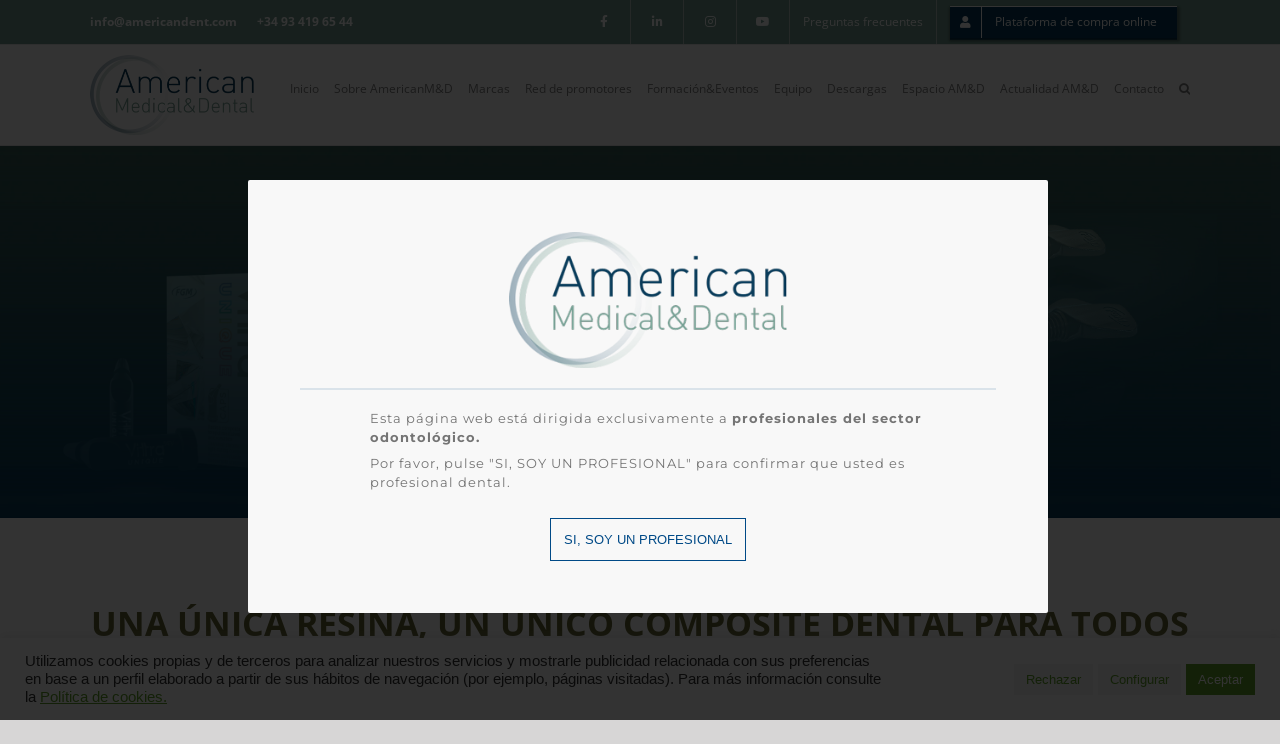

--- FILE ---
content_type: text/html; charset=UTF-8
request_url: https://www.americanmyd.es/blanqueamiento-dental-clinica/page/2
body_size: 38430
content:
<!DOCTYPE html>
<html class="avada-html-layout-wide avada-html-header-position-top avada-is-100-percent-template" lang="es" prefix="og: http://ogp.me/ns# fb: http://ogp.me/ns/fb#">
<head>
	<meta http-equiv="X-UA-Compatible" content="IE=edge" />
	<meta http-equiv="Content-Type" content="text/html; charset=utf-8"/>
	<meta name="viewport" content="width=device-width, initial-scale=1" />
	<meta name='robots' content='index, follow, max-image-preview:large, max-snippet:-1, max-video-preview:-1' />

<!-- Google Tag Manager for WordPress by gtm4wp.com -->
<script data-cfasync="false" data-pagespeed-no-defer>
	var gtm4wp_datalayer_name = "dataLayer";
	var dataLayer = dataLayer || [];
</script>
<!-- End Google Tag Manager for WordPress by gtm4wp.com -->
	<!-- This site is optimized with the Yoast SEO plugin v26.8 - https://yoast.com/product/yoast-seo-wordpress/ -->
	<title>Vittra APS Unique, Composite dental universal de FGM | AM&amp;D</title><link rel="preload" as="style" href="https://fonts.googleapis.com/css?family=Open%20Sans%3A400%7CRoboto%3A400&#038;display=swap" /><link rel="stylesheet" href="https://fonts.googleapis.com/css?family=Open%20Sans%3A400%7CRoboto%3A400&#038;display=swap" media="print" onload="this.media='all'" /><noscript><link rel="stylesheet" href="https://fonts.googleapis.com/css?family=Open%20Sans%3A400%7CRoboto%3A400&#038;display=swap" /></noscript>
	<meta name="description" content="Vittra APS Unique, es un composite dental universal de FGM, que posee todos los beneficios de la exclusiva tecnología APS" />
	<link rel="canonical" href="https://www.americanmyd.es/blanqueamiento-dental-clinica" />
	<meta property="og:locale" content="es_ES" />
	<meta property="og:type" content="article" />
	<meta property="og:title" content="Vittra APS Unique, Composite dental universal de FGM | AM&amp;D" />
	<meta property="og:description" content="Vittra APS Unique, es un composite dental universal de FGM, que posee todos los beneficios de la exclusiva tecnología APS" />
	<meta property="og:url" content="https://www.americanmyd.es/blanqueamiento-dental-clinica" />
	<meta property="og:site_name" content="American M&amp;D" />
	<meta property="article:publisher" content="https://www.facebook.com/AmericanMyD/" />
	<meta property="article:modified_time" content="2026-01-21T08:21:00+00:00" />
	<meta name="twitter:card" content="summary_large_image" />
	<meta name="twitter:label1" content="Tiempo de lectura" />
	<meta name="twitter:data1" content="6 minutos" />
	<script type="application/ld+json" class="yoast-schema-graph">{"@context":"https://schema.org","@graph":[{"@type":"WebPage","@id":"https://www.americanmyd.es/blanqueamiento-dental-clinica","url":"https://www.americanmyd.es/blanqueamiento-dental-clinica","name":"Vittra APS Unique, Composite dental universal de FGM | AM&D","isPartOf":{"@id":"https://www.americanmyd.es/#website"},"datePublished":"2022-12-26T11:03:51+00:00","dateModified":"2026-01-21T08:21:00+00:00","description":"Vittra APS Unique, es un composite dental universal de FGM, que posee todos los beneficios de la exclusiva tecnología APS","inLanguage":"es","potentialAction":[{"@type":"ReadAction","target":["https://www.americanmyd.es/blanqueamiento-dental-clinica"]}]},{"@type":"WebSite","@id":"https://www.americanmyd.es/#website","url":"https://www.americanmyd.es/","name":"American M&amp;D","description":"Innovación y tecnología para el sector dental","publisher":{"@id":"https://www.americanmyd.es/#organization"},"potentialAction":[{"@type":"SearchAction","target":{"@type":"EntryPoint","urlTemplate":"https://www.americanmyd.es/?s={search_term_string}"},"query-input":{"@type":"PropertyValueSpecification","valueRequired":true,"valueName":"search_term_string"}}],"inLanguage":"es"},{"@type":"Organization","@id":"https://www.americanmyd.es/#organization","name":"American M&D","url":"https://www.americanmyd.es/","logo":{"@type":"ImageObject","inLanguage":"es","@id":"https://www.americanmyd.es/#/schema/logo/image/","url":"https://www.americanmyd.es/wp-content/uploads/2020/02/200x200-logoAMD.jpg","contentUrl":"https://www.americanmyd.es/wp-content/uploads/2020/02/200x200-logoAMD.jpg","width":200,"height":200,"caption":"American M&D"},"image":{"@id":"https://www.americanmyd.es/#/schema/logo/image/"},"sameAs":["https://www.facebook.com/AmericanMyD/"]}]}</script>
	<!-- / Yoast SEO plugin. -->


<link href='https://fonts.gstatic.com' crossorigin rel='preconnect' />
<link rel="alternate" type="application/rss+xml" title="American M&amp;D &raquo; Feed" href="https://www.americanmyd.es/feed" />
<link rel="alternate" type="application/rss+xml" title="American M&amp;D &raquo; Feed de los comentarios" href="https://www.americanmyd.es/comments/feed" />
								<link rel="icon" href="https://www.americanmyd.es/wp-content/uploads/2019/09/favicon32.png" type="image/png" />
		
					<!-- Apple Touch Icon -->
						<link rel="apple-touch-icon" sizes="180x180" href="https://www.americanmyd.es/wp-content/uploads/2019/09/favicon114.png" type="image/png">
		
					<!-- Android Icon -->
						<link rel="icon" sizes="192x192" href="https://www.americanmyd.es/wp-content/uploads/2019/09/favicon57.png" type="image/png">
		
					<!-- MS Edge Icon -->
						<meta name="msapplication-TileImage" content="https://www.americanmyd.es/wp-content/uploads/2019/09/favicon57.png" type="image/png">
				<link rel="alternate" title="oEmbed (JSON)" type="application/json+oembed" href="https://www.americanmyd.es/wp-json/oembed/1.0/embed?url=https%3A%2F%2Fwww.americanmyd.es%2Fblanqueamiento-dental-clinica" />
<link rel="alternate" title="oEmbed (XML)" type="text/xml+oembed" href="https://www.americanmyd.es/wp-json/oembed/1.0/embed?url=https%3A%2F%2Fwww.americanmyd.es%2Fblanqueamiento-dental-clinica&#038;format=xml" />
					<meta name="description" content="Vittra APS Unique de FGM
     
UNA ÚNICA RESINA, UN ÚNICO COMPOSITE DENTAL PARA TODOS LOS COLORES  
La resina y la jeringa son libres de Bisfenol A.
Vittra APS Unique posee todos los beneficios de la exclusiva tecnología APS"/>
				
		<meta property="og:locale" content="es_ES"/>
		<meta property="og:type" content="article"/>
		<meta property="og:site_name" content="American M&amp;D"/>
		<meta property="og:title" content="Vittra APS Unique, Composite dental universal de FGM | AM&amp;D"/>
				<meta property="og:description" content="Vittra APS Unique de FGM
     
UNA ÚNICA RESINA, UN ÚNICO COMPOSITE DENTAL PARA TODOS LOS COLORES  
La resina y la jeringa son libres de Bisfenol A.
Vittra APS Unique posee todos los beneficios de la exclusiva tecnología APS"/>
				<meta property="og:url" content="https://www.americanmyd.es/blanqueamiento-dental-clinica"/>
													<meta property="article:modified_time" content="2026-01-21T08:21:00+01:00"/>
											<meta property="og:image" content="https://www.americanmyd.es/wp-content/uploads/2019/09/Logo_AmericanMYD_dark.png"/>
		<meta property="og:image:width" content="166"/>
		<meta property="og:image:height" content="80"/>
		<meta property="og:image:type" content="image/png"/>
				<style id='wp-img-auto-sizes-contain-inline-css' type='text/css'>
img:is([sizes=auto i],[sizes^="auto," i]){contain-intrinsic-size:3000px 1500px}
/*# sourceURL=wp-img-auto-sizes-contain-inline-css */
</style>
<link rel='stylesheet' id='mec-select2-style-css' href='https://www.americanmyd.es/wp-content/plugins/modern-events-calendar-lite-master/assets/packages/select2/select2.min.css?ver=5.21.2' type='text/css' media='all' />
<link data-minify="1" rel='stylesheet' id='mec-font-icons-css' href='https://www.americanmyd.es/wp-content/cache/min/1/wp-content/plugins/modern-events-calendar-lite-master/assets/css/iconfonts.css?ver=1769770598' type='text/css' media='all' />
<link data-minify="1" rel='stylesheet' id='mec-frontend-style-css' href='https://www.americanmyd.es/wp-content/cache/min/1/wp-content/plugins/modern-events-calendar-lite-master/assets/css/frontend.min.css?ver=1769770598' type='text/css' media='all' />
<link data-minify="1" rel='stylesheet' id='mec-tooltip-style-css' href='https://www.americanmyd.es/wp-content/cache/min/1/wp-content/plugins/modern-events-calendar-lite-master/assets/packages/tooltip/tooltip.css?ver=1769770598' type='text/css' media='all' />
<link rel='stylesheet' id='mec-tooltip-shadow-style-css' href='https://www.americanmyd.es/wp-content/plugins/modern-events-calendar-lite-master/assets/packages/tooltip/tooltipster-sideTip-shadow.min.css?ver=6.9' type='text/css' media='all' />
<link data-minify="1" rel='stylesheet' id='featherlight-css' href='https://www.americanmyd.es/wp-content/cache/min/1/wp-content/plugins/modern-events-calendar-lite-master/assets/packages/featherlight/featherlight.css?ver=1769770598' type='text/css' media='all' />
<link rel='stylesheet' id='mec-lity-style-css' href='https://www.americanmyd.es/wp-content/plugins/modern-events-calendar-lite-master/assets/packages/lity/lity.min.css?ver=6.9' type='text/css' media='all' />
<style id='wp-emoji-styles-inline-css' type='text/css'>

	img.wp-smiley, img.emoji {
		display: inline !important;
		border: none !important;
		box-shadow: none !important;
		height: 1em !important;
		width: 1em !important;
		margin: 0 0.07em !important;
		vertical-align: -0.1em !important;
		background: none !important;
		padding: 0 !important;
	}
/*# sourceURL=wp-emoji-styles-inline-css */
</style>
<link data-minify="1" rel='stylesheet' id='cookie-law-info-css' href='https://www.americanmyd.es/wp-content/cache/min/1/wp-content/plugins/cookie-law-info/legacy/public/css/cookie-law-info-public.css?ver=1769770598' type='text/css' media='all' />
<link data-minify="1" rel='stylesheet' id='cookie-law-info-gdpr-css' href='https://www.americanmyd.es/wp-content/cache/min/1/wp-content/plugins/cookie-law-info/legacy/public/css/cookie-law-info-gdpr.css?ver=1769770598' type='text/css' media='all' />
<link data-minify="1" rel='stylesheet' id='fusion-dynamic-css-css' href='https://www.americanmyd.es/wp-content/cache/min/1/wp-content/uploads/fusion-styles/cad4457c4f7faa2d0ae760aa08353ee3.min.css?ver=1769770599' type='text/css' media='all' />
<script type="text/javascript" src="https://www.americanmyd.es/wp-includes/js/jquery/jquery.min.js?ver=3.7.1" id="jquery-core-js"></script>
<script type="text/javascript" src="https://www.americanmyd.es/wp-includes/js/jquery/jquery-migrate.min.js?ver=3.4.1" id="jquery-migrate-js"></script>
<script type="text/javascript" id="mec-frontend-script-js-extra">
/* <![CDATA[ */
var mecdata = {"day":"d\u00eda ","days":"d\u00edas","hour":"hora","hours":"horas","minute":"minuto","minutes":"minutos","second":"segundo","seconds":"segundos","elementor_edit_mode":"no","recapcha_key":"","ajax_url":"https://www.americanmyd.es/wp-admin/admin-ajax.php","fes_nonce":"3cb813dabb","current_year":"2026","current_month":"02","datepicker_format":"yy-mm-dd"};
//# sourceURL=mec-frontend-script-js-extra
/* ]]> */
</script>
<script data-minify="1" type="text/javascript" src="https://www.americanmyd.es/wp-content/cache/min/1/wp-content/plugins/modern-events-calendar-lite-master/assets/js/frontend.js?ver=1769770599" id="mec-frontend-script-js"></script>
<script data-minify="1" type="text/javascript" src="https://www.americanmyd.es/wp-content/cache/min/1/wp-content/plugins/modern-events-calendar-lite-master/assets/js/events.js?ver=1769770599" id="mec-events-script-js"></script>
<script type="text/javascript" id="cookie-law-info-js-extra">
/* <![CDATA[ */
var Cli_Data = {"nn_cookie_ids":["cookielawinfo-checkbox-advertisement","_GRECAPTCHA","__cf_bm","test_cookie","YSC","VISITOR_INFO1_LIVE","yt-remote-device-id","yt.innertube::requests","yt.innertube::nextId","yt-remote-connected-devices","_gcl_au","_ga_*","_ga","_gid","_gat_gtag_UA_*","_gat_UA-*","_fbp","CONSENT","CookieLawInfoConsent","VISITOR_PRIVACY_METADATA"],"cookielist":[],"non_necessary_cookies":{"necessary":["CookieLawInfoConsent","_GRECAPTCHA","__cf_bm"],"analytics":["_gcl_au","_ga_*","_ga","_gid","_gat_gtag_UA_*","_gat_UA-*","_fbp","CONSENT"],"advertisement":["test_cookie","YSC","VISITOR_INFO1_LIVE","yt-remote-device-id","yt.innertube::requests","yt.innertube::nextId","yt-remote-connected-devices"],"others":["VISITOR_PRIVACY_METADATA"]},"ccpaEnabled":"","ccpaRegionBased":"","ccpaBarEnabled":"","strictlyEnabled":["necessary","obligatoire"],"ccpaType":"gdpr","js_blocking":"1","custom_integration":"","triggerDomRefresh":"","secure_cookies":""};
var cli_cookiebar_settings = {"animate_speed_hide":"500","animate_speed_show":"500","background":"#FFF","border":"#b1a6a6c2","border_on":"","button_1_button_colour":"#61a229","button_1_button_hover":"#4e8221","button_1_link_colour":"#fff","button_1_as_button":"1","button_1_new_win":"","button_2_button_colour":"#333","button_2_button_hover":"#292929","button_2_link_colour":"#444","button_2_as_button":"","button_2_hidebar":"","button_3_button_colour":"#f2f2f2","button_3_button_hover":"#c2c2c2","button_3_link_colour":"#61a229","button_3_as_button":"1","button_3_new_win":"","button_4_button_colour":"#f2f2f2","button_4_button_hover":"#c2c2c2","button_4_link_colour":"#61a229","button_4_as_button":"1","button_7_button_colour":"#61a229","button_7_button_hover":"#4e8221","button_7_link_colour":"#fff","button_7_as_button":"1","button_7_new_win":"","font_family":"Arial, Helvetica, sans-serif","header_fix":"","notify_animate_hide":"1","notify_animate_show":"","notify_div_id":"#cookie-law-info-bar","notify_position_horizontal":"right","notify_position_vertical":"bottom","scroll_close":"","scroll_close_reload":"","accept_close_reload":"","reject_close_reload":"","showagain_tab":"","showagain_background":"#fff","showagain_border":"#000","showagain_div_id":"#cookie-law-info-again","showagain_x_position":"100px","text":"#333333","show_once_yn":"","show_once":"10000","logging_on":"","as_popup":"","popup_overlay":"1","bar_heading_text":"","cookie_bar_as":"banner","popup_showagain_position":"bottom-right","widget_position":"left"};
var log_object = {"ajax_url":"https://www.americanmyd.es/wp-admin/admin-ajax.php"};
//# sourceURL=cookie-law-info-js-extra
/* ]]> */
</script>
<script data-minify="1" type="text/javascript" src="https://www.americanmyd.es/wp-content/cache/min/1/wp-content/plugins/cookie-law-info/legacy/public/js/cookie-law-info-public.js?ver=1769770599" id="cookie-law-info-js"></script>
<script type="text/javascript" src="https://www.americanmyd.es/wp-content/plugins/related-posts-thumbnails/assets/js/front.min.js?ver=4.3.1" id="rpt_front_style-js"></script>
<script data-minify="1" type="text/javascript" src="https://www.americanmyd.es/wp-content/cache/min/1/wp-content/plugins/related-posts-thumbnails/assets/js/lazy-load.js?ver=1769770599" id="rpt-lazy-load-js"></script>
<link rel="https://api.w.org/" href="https://www.americanmyd.es/wp-json/" /><link rel="alternate" title="JSON" type="application/json" href="https://www.americanmyd.es/wp-json/wp/v2/pages/3595" /><link rel="EditURI" type="application/rsd+xml" title="RSD" href="https://www.americanmyd.es/xmlrpc.php?rsd" />
<meta name="generator" content="WordPress 6.9" />
<link rel='shortlink' href='https://www.americanmyd.es/?p=3595' />

<script data-minify="1" type="text/javascript" src='https://www.americanmyd.es/wp-content/cache/min/1/wp-content/uploads/custom-css-js/1351.js?ver=1769770599'></script>
        <style>
            #related_posts_thumbnails li {
                border-right: 1px solid #ffffff;
                background-color: #ffffff            }

            #related_posts_thumbnails li:hover {
                background-color: rgba(116,157,145,0.49);
            }

            .relpost_content {
                font-size: 12px;
                color: #333333;
            }

            .relpost-block-single {
                background-color: #ffffff;
                border-right: 1px solid #ffffff;
                border-left: 1px solid #ffffff;
                margin-right: -1px;
            }

            .relpost-block-single:hover {
                background-color: rgba(116,157,145,0.49);
            }
        </style>

        
<!-- Google Tag Manager for WordPress by gtm4wp.com -->
<!-- GTM Container placement set to footer -->
<script data-cfasync="false" data-pagespeed-no-defer type="text/javascript">
	var dataLayer_content = {"pagePostType":"page","pagePostType2":"single-page","pagePostAuthor":"AmericanMD"};
	dataLayer.push( dataLayer_content );
</script>
<script data-cfasync="false" data-pagespeed-no-defer type="text/javascript">
(function(w,d,s,l,i){w[l]=w[l]||[];w[l].push({'gtm.start':
new Date().getTime(),event:'gtm.js'});var f=d.getElementsByTagName(s)[0],
j=d.createElement(s),dl=l!='dataLayer'?'&l='+l:'';j.async=true;j.src=
'//www.googletagmanager.com/gtm.js?id='+i+dl;f.parentNode.insertBefore(j,f);
})(window,document,'script','dataLayer','GTM-N4PQPN8');
</script>
<!-- End Google Tag Manager for WordPress by gtm4wp.com --><style type="text/css" id="css-fb-visibility">@media screen and (max-width: 640px){.fusion-no-small-visibility{display:none !important;}body .sm-text-align-center{text-align:center !important;}body .sm-text-align-left{text-align:left !important;}body .sm-text-align-right{text-align:right !important;}body .sm-text-align-justify{text-align:justify !important;}body .sm-flex-align-center{justify-content:center !important;}body .sm-flex-align-flex-start{justify-content:flex-start !important;}body .sm-flex-align-flex-end{justify-content:flex-end !important;}body .sm-mx-auto{margin-left:auto !important;margin-right:auto !important;}body .sm-ml-auto{margin-left:auto !important;}body .sm-mr-auto{margin-right:auto !important;}body .fusion-absolute-position-small{position:absolute;width:100%;}.awb-sticky.awb-sticky-small{ position: sticky; top: var(--awb-sticky-offset,0); }}@media screen and (min-width: 641px) and (max-width: 1024px){.fusion-no-medium-visibility{display:none !important;}body .md-text-align-center{text-align:center !important;}body .md-text-align-left{text-align:left !important;}body .md-text-align-right{text-align:right !important;}body .md-text-align-justify{text-align:justify !important;}body .md-flex-align-center{justify-content:center !important;}body .md-flex-align-flex-start{justify-content:flex-start !important;}body .md-flex-align-flex-end{justify-content:flex-end !important;}body .md-mx-auto{margin-left:auto !important;margin-right:auto !important;}body .md-ml-auto{margin-left:auto !important;}body .md-mr-auto{margin-right:auto !important;}body .fusion-absolute-position-medium{position:absolute;width:100%;}.awb-sticky.awb-sticky-medium{ position: sticky; top: var(--awb-sticky-offset,0); }}@media screen and (min-width: 1025px){.fusion-no-large-visibility{display:none !important;}body .lg-text-align-center{text-align:center !important;}body .lg-text-align-left{text-align:left !important;}body .lg-text-align-right{text-align:right !important;}body .lg-text-align-justify{text-align:justify !important;}body .lg-flex-align-center{justify-content:center !important;}body .lg-flex-align-flex-start{justify-content:flex-start !important;}body .lg-flex-align-flex-end{justify-content:flex-end !important;}body .lg-mx-auto{margin-left:auto !important;margin-right:auto !important;}body .lg-ml-auto{margin-left:auto !important;}body .lg-mr-auto{margin-right:auto !important;}body .fusion-absolute-position-large{position:absolute;width:100%;}.awb-sticky.awb-sticky-large{ position: sticky; top: var(--awb-sticky-offset,0); }}</style><meta name="generator" content="Powered by Slider Revolution 6.7.39 - responsive, Mobile-Friendly Slider Plugin for WordPress with comfortable drag and drop interface." />
<script>function setREVStartSize(e){
			//window.requestAnimationFrame(function() {
				window.RSIW = window.RSIW===undefined ? window.innerWidth : window.RSIW;
				window.RSIH = window.RSIH===undefined ? window.innerHeight : window.RSIH;
				try {
					var pw = document.getElementById(e.c).parentNode.offsetWidth,
						newh;
					pw = pw===0 || isNaN(pw) || (e.l=="fullwidth" || e.layout=="fullwidth") ? window.RSIW : pw;
					e.tabw = e.tabw===undefined ? 0 : parseInt(e.tabw);
					e.thumbw = e.thumbw===undefined ? 0 : parseInt(e.thumbw);
					e.tabh = e.tabh===undefined ? 0 : parseInt(e.tabh);
					e.thumbh = e.thumbh===undefined ? 0 : parseInt(e.thumbh);
					e.tabhide = e.tabhide===undefined ? 0 : parseInt(e.tabhide);
					e.thumbhide = e.thumbhide===undefined ? 0 : parseInt(e.thumbhide);
					e.mh = e.mh===undefined || e.mh=="" || e.mh==="auto" ? 0 : parseInt(e.mh,0);
					if(e.layout==="fullscreen" || e.l==="fullscreen")
						newh = Math.max(e.mh,window.RSIH);
					else{
						e.gw = Array.isArray(e.gw) ? e.gw : [e.gw];
						for (var i in e.rl) if (e.gw[i]===undefined || e.gw[i]===0) e.gw[i] = e.gw[i-1];
						e.gh = e.el===undefined || e.el==="" || (Array.isArray(e.el) && e.el.length==0)? e.gh : e.el;
						e.gh = Array.isArray(e.gh) ? e.gh : [e.gh];
						for (var i in e.rl) if (e.gh[i]===undefined || e.gh[i]===0) e.gh[i] = e.gh[i-1];
											
						var nl = new Array(e.rl.length),
							ix = 0,
							sl;
						e.tabw = e.tabhide>=pw ? 0 : e.tabw;
						e.thumbw = e.thumbhide>=pw ? 0 : e.thumbw;
						e.tabh = e.tabhide>=pw ? 0 : e.tabh;
						e.thumbh = e.thumbhide>=pw ? 0 : e.thumbh;
						for (var i in e.rl) nl[i] = e.rl[i]<window.RSIW ? 0 : e.rl[i];
						sl = nl[0];
						for (var i in nl) if (sl>nl[i] && nl[i]>0) { sl = nl[i]; ix=i;}
						var m = pw>(e.gw[ix]+e.tabw+e.thumbw) ? 1 : (pw-(e.tabw+e.thumbw)) / (e.gw[ix]);
						newh =  (e.gh[ix] * m) + (e.tabh + e.thumbh);
					}
					var el = document.getElementById(e.c);
					if (el!==null && el) el.style.height = newh+"px";
					el = document.getElementById(e.c+"_wrapper");
					if (el!==null && el) {
						el.style.height = newh+"px";
						el.style.display = "block";
					}
				} catch(e){
					console.log("Failure at Presize of Slider:" + e)
				}
			//});
		  };</script>
		<style type="text/css" id="wp-custom-css">
			.relpost-block-column-layout {
	display:none;
}
.relpost-thumb-container {
	display:none;
}
		</style>
				<script type="text/javascript">
			var doc = document.documentElement;
			doc.setAttribute( 'data-useragent', navigator.userAgent );
		</script>
		<style type="text/css">.mec-wrap, .mec-wrap div:not([class^="elementor-"]), .lity-container, .mec-wrap h1, .mec-wrap h2, .mec-wrap h3, .mec-wrap h4, .mec-wrap h5, .mec-wrap h6, .entry-content .mec-wrap h1, .entry-content .mec-wrap h2, .entry-content .mec-wrap h3, .entry-content .mec-wrap h4, .entry-content .mec-wrap h5, .entry-content .mec-wrap h6, .mec-wrap .mec-totalcal-box input[type="submit"], .mec-wrap .mec-totalcal-box .mec-totalcal-view span, .mec-agenda-event-title a, .lity-content .mec-events-meta-group-booking select, .lity-content .mec-book-ticket-variation h5, .lity-content .mec-events-meta-group-booking input[type="number"], .lity-content .mec-events-meta-group-booking input[type="text"], .lity-content .mec-events-meta-group-booking input[type="email"],.mec-organizer-item a { font-family: "Montserrat", -apple-system, BlinkMacSystemFont, "Segoe UI", Roboto, sans-serif;}.mec-event-grid-minimal .mec-modal-booking-button:hover, .mec-events-timeline-wrap .mec-organizer-item a, .mec-events-timeline-wrap .mec-organizer-item:after, .mec-events-timeline-wrap .mec-shortcode-organizers i, .mec-timeline-event .mec-modal-booking-button, .mec-wrap .mec-map-lightbox-wp.mec-event-list-classic .mec-event-date, .mec-timetable-t2-col .mec-modal-booking-button:hover, .mec-event-container-classic .mec-modal-booking-button:hover, .mec-calendar-events-side .mec-modal-booking-button:hover, .mec-event-grid-yearly  .mec-modal-booking-button, .mec-events-agenda .mec-modal-booking-button, .mec-event-grid-simple .mec-modal-booking-button, .mec-event-list-minimal  .mec-modal-booking-button:hover, .mec-timeline-month-divider,  .mec-wrap.colorskin-custom .mec-totalcal-box .mec-totalcal-view span:hover,.mec-wrap.colorskin-custom .mec-calendar.mec-event-calendar-classic .mec-selected-day,.mec-wrap.colorskin-custom .mec-color, .mec-wrap.colorskin-custom .mec-event-sharing-wrap .mec-event-sharing > li:hover a, .mec-wrap.colorskin-custom .mec-color-hover:hover, .mec-wrap.colorskin-custom .mec-color-before *:before ,.mec-wrap.colorskin-custom .mec-widget .mec-event-grid-classic.owl-carousel .owl-nav i,.mec-wrap.colorskin-custom .mec-event-list-classic a.magicmore:hover,.mec-wrap.colorskin-custom .mec-event-grid-simple:hover .mec-event-title,.mec-wrap.colorskin-custom .mec-single-event .mec-event-meta dd.mec-events-event-categories:before,.mec-wrap.colorskin-custom .mec-single-event-date:before,.mec-wrap.colorskin-custom .mec-single-event-time:before,.mec-wrap.colorskin-custom .mec-events-meta-group.mec-events-meta-group-venue:before,.mec-wrap.colorskin-custom .mec-calendar .mec-calendar-side .mec-previous-month i,.mec-wrap.colorskin-custom .mec-calendar .mec-calendar-side .mec-next-month:hover,.mec-wrap.colorskin-custom .mec-calendar .mec-calendar-side .mec-previous-month:hover,.mec-wrap.colorskin-custom .mec-calendar .mec-calendar-side .mec-next-month:hover,.mec-wrap.colorskin-custom .mec-calendar.mec-event-calendar-classic dt.mec-selected-day:hover,.mec-wrap.colorskin-custom .mec-infowindow-wp h5 a:hover, .colorskin-custom .mec-events-meta-group-countdown .mec-end-counts h3,.mec-calendar .mec-calendar-side .mec-next-month i,.mec-wrap .mec-totalcal-box i,.mec-calendar .mec-event-article .mec-event-title a:hover,.mec-attendees-list-details .mec-attendee-profile-link a:hover,.mec-wrap.colorskin-custom .mec-next-event-details li i, .mec-next-event-details i:before, .mec-marker-infowindow-wp .mec-marker-infowindow-count, .mec-next-event-details a,.mec-wrap.colorskin-custom .mec-events-masonry-cats a.mec-masonry-cat-selected,.lity .mec-color,.lity .mec-color-before :before,.lity .mec-color-hover:hover,.lity .mec-wrap .mec-color,.lity .mec-wrap .mec-color-before :before,.lity .mec-wrap .mec-color-hover:hover,.leaflet-popup-content .mec-color,.leaflet-popup-content .mec-color-before :before,.leaflet-popup-content .mec-color-hover:hover,.leaflet-popup-content .mec-wrap .mec-color,.leaflet-popup-content .mec-wrap .mec-color-before :before,.leaflet-popup-content .mec-wrap .mec-color-hover:hover, .mec-calendar.mec-calendar-daily .mec-calendar-d-table .mec-daily-view-day.mec-daily-view-day-active.mec-color, .mec-map-boxshow div .mec-map-view-event-detail.mec-event-detail i,.mec-map-boxshow div .mec-map-view-event-detail.mec-event-detail:hover,.mec-map-boxshow .mec-color,.mec-map-boxshow .mec-color-before :before,.mec-map-boxshow .mec-color-hover:hover,.mec-map-boxshow .mec-wrap .mec-color,.mec-map-boxshow .mec-wrap .mec-color-before :before,.mec-map-boxshow .mec-wrap .mec-color-hover:hover, .mec-choosen-time-message, .mec-booking-calendar-month-navigation .mec-next-month:hover, .mec-booking-calendar-month-navigation .mec-previous-month:hover, .mec-yearly-view-wrap .mec-agenda-event-title a:hover, .mec-yearly-view-wrap .mec-yearly-title-sec .mec-next-year i, .mec-yearly-view-wrap .mec-yearly-title-sec .mec-previous-year i, .mec-yearly-view-wrap .mec-yearly-title-sec .mec-next-year:hover, .mec-yearly-view-wrap .mec-yearly-title-sec .mec-previous-year:hover, .mec-av-spot .mec-av-spot-head .mec-av-spot-box span, .mec-wrap.colorskin-custom .mec-calendar .mec-calendar-side .mec-previous-month:hover .mec-load-month-link, .mec-wrap.colorskin-custom .mec-calendar .mec-calendar-side .mec-next-month:hover .mec-load-month-link, .mec-yearly-view-wrap .mec-yearly-title-sec .mec-previous-year:hover .mec-load-month-link, .mec-yearly-view-wrap .mec-yearly-title-sec .mec-next-year:hover .mec-load-month-link, .mec-skin-list-events-container .mec-data-fields-tooltip .mec-data-fields-tooltip-box ul .mec-event-data-field-item a{color: #093b59}.mec-skin-carousel-container .mec-event-footer-carousel-type3 .mec-modal-booking-button:hover, .mec-wrap.colorskin-custom .mec-event-sharing .mec-event-share:hover .event-sharing-icon,.mec-wrap.colorskin-custom .mec-event-grid-clean .mec-event-date,.mec-wrap.colorskin-custom .mec-event-list-modern .mec-event-sharing > li:hover a i,.mec-wrap.colorskin-custom .mec-event-list-modern .mec-event-sharing .mec-event-share:hover .mec-event-sharing-icon,.mec-wrap.colorskin-custom .mec-event-list-modern .mec-event-sharing li:hover a i,.mec-wrap.colorskin-custom .mec-calendar:not(.mec-event-calendar-classic) .mec-selected-day,.mec-wrap.colorskin-custom .mec-calendar .mec-selected-day:hover,.mec-wrap.colorskin-custom .mec-calendar .mec-calendar-row  dt.mec-has-event:hover,.mec-wrap.colorskin-custom .mec-calendar .mec-has-event:after, .mec-wrap.colorskin-custom .mec-bg-color, .mec-wrap.colorskin-custom .mec-bg-color-hover:hover, .colorskin-custom .mec-event-sharing-wrap:hover > li, .mec-wrap.colorskin-custom .mec-totalcal-box .mec-totalcal-view span.mec-totalcalview-selected,.mec-wrap .flip-clock-wrapper ul li a div div.inn,.mec-wrap .mec-totalcal-box .mec-totalcal-view span.mec-totalcalview-selected,.event-carousel-type1-head .mec-event-date-carousel,.mec-event-countdown-style3 .mec-event-date,#wrap .mec-wrap article.mec-event-countdown-style1,.mec-event-countdown-style1 .mec-event-countdown-part3 a.mec-event-button,.mec-wrap .mec-event-countdown-style2,.mec-map-get-direction-btn-cnt input[type="submit"],.mec-booking button,span.mec-marker-wrap,.mec-wrap.colorskin-custom .mec-timeline-events-container .mec-timeline-event-date:before, .mec-has-event-for-booking.mec-active .mec-calendar-novel-selected-day, .mec-booking-tooltip.multiple-time .mec-booking-calendar-date.mec-active, .mec-booking-tooltip.multiple-time .mec-booking-calendar-date:hover, .mec-ongoing-normal-label, .mec-calendar .mec-has-event:after{background-color: #093b59;}.mec-booking-tooltip.multiple-time .mec-booking-calendar-date:hover, .mec-calendar-day.mec-active .mec-booking-tooltip.multiple-time .mec-booking-calendar-date.mec-active{ background-color: #093b59;}.mec-skin-carousel-container .mec-event-footer-carousel-type3 .mec-modal-booking-button:hover, .mec-timeline-month-divider, .mec-wrap.colorskin-custom .mec-single-event .mec-speakers-details ul li .mec-speaker-avatar a:hover img,.mec-wrap.colorskin-custom .mec-event-list-modern .mec-event-sharing > li:hover a i,.mec-wrap.colorskin-custom .mec-event-list-modern .mec-event-sharing .mec-event-share:hover .mec-event-sharing-icon,.mec-wrap.colorskin-custom .mec-event-list-standard .mec-month-divider span:before,.mec-wrap.colorskin-custom .mec-single-event .mec-social-single:before,.mec-wrap.colorskin-custom .mec-single-event .mec-frontbox-title:before,.mec-wrap.colorskin-custom .mec-calendar .mec-calendar-events-side .mec-table-side-day, .mec-wrap.colorskin-custom .mec-border-color, .mec-wrap.colorskin-custom .mec-border-color-hover:hover, .colorskin-custom .mec-single-event .mec-frontbox-title:before, .colorskin-custom .mec-single-event .mec-wrap-checkout h4:before, .colorskin-custom .mec-single-event .mec-events-meta-group-booking form > h4:before, .mec-wrap.colorskin-custom .mec-totalcal-box .mec-totalcal-view span.mec-totalcalview-selected,.mec-wrap .mec-totalcal-box .mec-totalcal-view span.mec-totalcalview-selected,.event-carousel-type1-head .mec-event-date-carousel:after,.mec-wrap.colorskin-custom .mec-events-masonry-cats a.mec-masonry-cat-selected, .mec-marker-infowindow-wp .mec-marker-infowindow-count, .mec-wrap.colorskin-custom .mec-events-masonry-cats a:hover, .mec-has-event-for-booking .mec-calendar-novel-selected-day, .mec-booking-tooltip.multiple-time .mec-booking-calendar-date.mec-active, .mec-booking-tooltip.multiple-time .mec-booking-calendar-date:hover, .mec-virtual-event-history h3:before, .mec-booking-tooltip.multiple-time .mec-booking-calendar-date:hover, .mec-calendar-day.mec-active .mec-booking-tooltip.multiple-time .mec-booking-calendar-date.mec-active{border-color: #093b59;}.mec-wrap.colorskin-custom .mec-event-countdown-style3 .mec-event-date:after,.mec-wrap.colorskin-custom .mec-month-divider span:before, .mec-calendar.mec-event-container-simple dl dt.mec-selected-day, .mec-calendar.mec-event-container-simple dl dt.mec-selected-day:hover{border-bottom-color:#093b59;}.mec-wrap.colorskin-custom  article.mec-event-countdown-style1 .mec-event-countdown-part2:after{border-color: transparent transparent transparent #093b59;}.mec-wrap.colorskin-custom .mec-box-shadow-color { box-shadow: 0 4px 22px -7px #093b59;}.mec-events-timeline-wrap .mec-shortcode-organizers, .mec-timeline-event .mec-modal-booking-button, .mec-events-timeline-wrap:before, .mec-wrap.colorskin-custom .mec-timeline-event-local-time, .mec-wrap.colorskin-custom .mec-timeline-event-time ,.mec-wrap.colorskin-custom .mec-timeline-event-location,.mec-choosen-time-message { background: rgba(9,59,89,.11);}.mec-wrap.colorskin-custom .mec-timeline-events-container .mec-timeline-event-date:after { background: rgba(9,59,89,.3);}</style><!-- Global site tag (gtag.js) - Google Analytics -->
<script async src="https://www.googletagmanager.com/gtag/js?id=UA-27055867-2"></script>
<script>
  window.dataLayer = window.dataLayer || [];
  function gtag(){dataLayer.push(arguments);}
  gtag('js', new Date());

  gtag('config', 'UA-27055867-2');
</script>
<!-- Start of HubSpot Embed Code -->
<script data-minify="1" type="text/javascript" id="hs-script-loader" async defer src="https://www.americanmyd.es/wp-content/cache/min/1/8020553.js?ver=1769770599"></script>
<!-- End of HubSpot Embed Code -->				<style type="text/css" id="c4wp-checkout-css">
					.woocommerce-checkout .c4wp_captcha_field {
						margin-bottom: 10px;
						margin-top: 15px;
						position: relative;
						display: inline-block;
					}
				</style>
								<style type="text/css" id="c4wp-v3-lp-form-css">
					.login #login, .login #lostpasswordform {
						min-width: 350px !important;
					}
					.wpforms-field-c4wp iframe {
						width: 100% !important;
					}
				</style>
							<style type="text/css" id="c4wp-v3-lp-form-css">
				.login #login, .login #lostpasswordform {
					min-width: 350px !important;
				}
				.wpforms-field-c4wp iframe {
					width: 100% !important;
				}
			</style>
			
	<style id='global-styles-inline-css' type='text/css'>
:root{--wp--preset--aspect-ratio--square: 1;--wp--preset--aspect-ratio--4-3: 4/3;--wp--preset--aspect-ratio--3-4: 3/4;--wp--preset--aspect-ratio--3-2: 3/2;--wp--preset--aspect-ratio--2-3: 2/3;--wp--preset--aspect-ratio--16-9: 16/9;--wp--preset--aspect-ratio--9-16: 9/16;--wp--preset--color--black: #000000;--wp--preset--color--cyan-bluish-gray: #abb8c3;--wp--preset--color--white: #ffffff;--wp--preset--color--pale-pink: #f78da7;--wp--preset--color--vivid-red: #cf2e2e;--wp--preset--color--luminous-vivid-orange: #ff6900;--wp--preset--color--luminous-vivid-amber: #fcb900;--wp--preset--color--light-green-cyan: #7bdcb5;--wp--preset--color--vivid-green-cyan: #00d084;--wp--preset--color--pale-cyan-blue: #8ed1fc;--wp--preset--color--vivid-cyan-blue: #0693e3;--wp--preset--color--vivid-purple: #9b51e0;--wp--preset--color--awb-color-1: #ffffff;--wp--preset--color--awb-color-2: #f6f6f6;--wp--preset--color--awb-color-3: #ebeaea;--wp--preset--color--awb-color-4: #e0dede;--wp--preset--color--awb-color-5: #749d91;--wp--preset--color--awb-color-6: #747474;--wp--preset--color--awb-color-7: #333333;--wp--preset--color--awb-color-8: #093b59;--wp--preset--color--awb-color-custom-10: #65bc7b;--wp--preset--color--awb-color-custom-11: rgba(235,234,234,0.8);--wp--preset--color--awb-color-custom-12: #f9f9f9;--wp--preset--color--awb-color-custom-13: #dddddd;--wp--preset--color--awb-color-custom-14: #8c8989;--wp--preset--color--awb-color-custom-15: #bebdbd;--wp--preset--color--awb-color-custom-16: #e8e8e8;--wp--preset--gradient--vivid-cyan-blue-to-vivid-purple: linear-gradient(135deg,rgb(6,147,227) 0%,rgb(155,81,224) 100%);--wp--preset--gradient--light-green-cyan-to-vivid-green-cyan: linear-gradient(135deg,rgb(122,220,180) 0%,rgb(0,208,130) 100%);--wp--preset--gradient--luminous-vivid-amber-to-luminous-vivid-orange: linear-gradient(135deg,rgb(252,185,0) 0%,rgb(255,105,0) 100%);--wp--preset--gradient--luminous-vivid-orange-to-vivid-red: linear-gradient(135deg,rgb(255,105,0) 0%,rgb(207,46,46) 100%);--wp--preset--gradient--very-light-gray-to-cyan-bluish-gray: linear-gradient(135deg,rgb(238,238,238) 0%,rgb(169,184,195) 100%);--wp--preset--gradient--cool-to-warm-spectrum: linear-gradient(135deg,rgb(74,234,220) 0%,rgb(151,120,209) 20%,rgb(207,42,186) 40%,rgb(238,44,130) 60%,rgb(251,105,98) 80%,rgb(254,248,76) 100%);--wp--preset--gradient--blush-light-purple: linear-gradient(135deg,rgb(255,206,236) 0%,rgb(152,150,240) 100%);--wp--preset--gradient--blush-bordeaux: linear-gradient(135deg,rgb(254,205,165) 0%,rgb(254,45,45) 50%,rgb(107,0,62) 100%);--wp--preset--gradient--luminous-dusk: linear-gradient(135deg,rgb(255,203,112) 0%,rgb(199,81,192) 50%,rgb(65,88,208) 100%);--wp--preset--gradient--pale-ocean: linear-gradient(135deg,rgb(255,245,203) 0%,rgb(182,227,212) 50%,rgb(51,167,181) 100%);--wp--preset--gradient--electric-grass: linear-gradient(135deg,rgb(202,248,128) 0%,rgb(113,206,126) 100%);--wp--preset--gradient--midnight: linear-gradient(135deg,rgb(2,3,129) 0%,rgb(40,116,252) 100%);--wp--preset--font-size--small: 9.75px;--wp--preset--font-size--medium: 20px;--wp--preset--font-size--large: 19.5px;--wp--preset--font-size--x-large: 42px;--wp--preset--font-size--normal: 13px;--wp--preset--font-size--xlarge: 26px;--wp--preset--font-size--huge: 39px;--wp--preset--spacing--20: 0.44rem;--wp--preset--spacing--30: 0.67rem;--wp--preset--spacing--40: 1rem;--wp--preset--spacing--50: 1.5rem;--wp--preset--spacing--60: 2.25rem;--wp--preset--spacing--70: 3.38rem;--wp--preset--spacing--80: 5.06rem;--wp--preset--shadow--natural: 6px 6px 9px rgba(0, 0, 0, 0.2);--wp--preset--shadow--deep: 12px 12px 50px rgba(0, 0, 0, 0.4);--wp--preset--shadow--sharp: 6px 6px 0px rgba(0, 0, 0, 0.2);--wp--preset--shadow--outlined: 6px 6px 0px -3px rgb(255, 255, 255), 6px 6px rgb(0, 0, 0);--wp--preset--shadow--crisp: 6px 6px 0px rgb(0, 0, 0);}:where(.is-layout-flex){gap: 0.5em;}:where(.is-layout-grid){gap: 0.5em;}body .is-layout-flex{display: flex;}.is-layout-flex{flex-wrap: wrap;align-items: center;}.is-layout-flex > :is(*, div){margin: 0;}body .is-layout-grid{display: grid;}.is-layout-grid > :is(*, div){margin: 0;}:where(.wp-block-columns.is-layout-flex){gap: 2em;}:where(.wp-block-columns.is-layout-grid){gap: 2em;}:where(.wp-block-post-template.is-layout-flex){gap: 1.25em;}:where(.wp-block-post-template.is-layout-grid){gap: 1.25em;}.has-black-color{color: var(--wp--preset--color--black) !important;}.has-cyan-bluish-gray-color{color: var(--wp--preset--color--cyan-bluish-gray) !important;}.has-white-color{color: var(--wp--preset--color--white) !important;}.has-pale-pink-color{color: var(--wp--preset--color--pale-pink) !important;}.has-vivid-red-color{color: var(--wp--preset--color--vivid-red) !important;}.has-luminous-vivid-orange-color{color: var(--wp--preset--color--luminous-vivid-orange) !important;}.has-luminous-vivid-amber-color{color: var(--wp--preset--color--luminous-vivid-amber) !important;}.has-light-green-cyan-color{color: var(--wp--preset--color--light-green-cyan) !important;}.has-vivid-green-cyan-color{color: var(--wp--preset--color--vivid-green-cyan) !important;}.has-pale-cyan-blue-color{color: var(--wp--preset--color--pale-cyan-blue) !important;}.has-vivid-cyan-blue-color{color: var(--wp--preset--color--vivid-cyan-blue) !important;}.has-vivid-purple-color{color: var(--wp--preset--color--vivid-purple) !important;}.has-black-background-color{background-color: var(--wp--preset--color--black) !important;}.has-cyan-bluish-gray-background-color{background-color: var(--wp--preset--color--cyan-bluish-gray) !important;}.has-white-background-color{background-color: var(--wp--preset--color--white) !important;}.has-pale-pink-background-color{background-color: var(--wp--preset--color--pale-pink) !important;}.has-vivid-red-background-color{background-color: var(--wp--preset--color--vivid-red) !important;}.has-luminous-vivid-orange-background-color{background-color: var(--wp--preset--color--luminous-vivid-orange) !important;}.has-luminous-vivid-amber-background-color{background-color: var(--wp--preset--color--luminous-vivid-amber) !important;}.has-light-green-cyan-background-color{background-color: var(--wp--preset--color--light-green-cyan) !important;}.has-vivid-green-cyan-background-color{background-color: var(--wp--preset--color--vivid-green-cyan) !important;}.has-pale-cyan-blue-background-color{background-color: var(--wp--preset--color--pale-cyan-blue) !important;}.has-vivid-cyan-blue-background-color{background-color: var(--wp--preset--color--vivid-cyan-blue) !important;}.has-vivid-purple-background-color{background-color: var(--wp--preset--color--vivid-purple) !important;}.has-black-border-color{border-color: var(--wp--preset--color--black) !important;}.has-cyan-bluish-gray-border-color{border-color: var(--wp--preset--color--cyan-bluish-gray) !important;}.has-white-border-color{border-color: var(--wp--preset--color--white) !important;}.has-pale-pink-border-color{border-color: var(--wp--preset--color--pale-pink) !important;}.has-vivid-red-border-color{border-color: var(--wp--preset--color--vivid-red) !important;}.has-luminous-vivid-orange-border-color{border-color: var(--wp--preset--color--luminous-vivid-orange) !important;}.has-luminous-vivid-amber-border-color{border-color: var(--wp--preset--color--luminous-vivid-amber) !important;}.has-light-green-cyan-border-color{border-color: var(--wp--preset--color--light-green-cyan) !important;}.has-vivid-green-cyan-border-color{border-color: var(--wp--preset--color--vivid-green-cyan) !important;}.has-pale-cyan-blue-border-color{border-color: var(--wp--preset--color--pale-cyan-blue) !important;}.has-vivid-cyan-blue-border-color{border-color: var(--wp--preset--color--vivid-cyan-blue) !important;}.has-vivid-purple-border-color{border-color: var(--wp--preset--color--vivid-purple) !important;}.has-vivid-cyan-blue-to-vivid-purple-gradient-background{background: var(--wp--preset--gradient--vivid-cyan-blue-to-vivid-purple) !important;}.has-light-green-cyan-to-vivid-green-cyan-gradient-background{background: var(--wp--preset--gradient--light-green-cyan-to-vivid-green-cyan) !important;}.has-luminous-vivid-amber-to-luminous-vivid-orange-gradient-background{background: var(--wp--preset--gradient--luminous-vivid-amber-to-luminous-vivid-orange) !important;}.has-luminous-vivid-orange-to-vivid-red-gradient-background{background: var(--wp--preset--gradient--luminous-vivid-orange-to-vivid-red) !important;}.has-very-light-gray-to-cyan-bluish-gray-gradient-background{background: var(--wp--preset--gradient--very-light-gray-to-cyan-bluish-gray) !important;}.has-cool-to-warm-spectrum-gradient-background{background: var(--wp--preset--gradient--cool-to-warm-spectrum) !important;}.has-blush-light-purple-gradient-background{background: var(--wp--preset--gradient--blush-light-purple) !important;}.has-blush-bordeaux-gradient-background{background: var(--wp--preset--gradient--blush-bordeaux) !important;}.has-luminous-dusk-gradient-background{background: var(--wp--preset--gradient--luminous-dusk) !important;}.has-pale-ocean-gradient-background{background: var(--wp--preset--gradient--pale-ocean) !important;}.has-electric-grass-gradient-background{background: var(--wp--preset--gradient--electric-grass) !important;}.has-midnight-gradient-background{background: var(--wp--preset--gradient--midnight) !important;}.has-small-font-size{font-size: var(--wp--preset--font-size--small) !important;}.has-medium-font-size{font-size: var(--wp--preset--font-size--medium) !important;}.has-large-font-size{font-size: var(--wp--preset--font-size--large) !important;}.has-x-large-font-size{font-size: var(--wp--preset--font-size--x-large) !important;}
/*# sourceURL=global-styles-inline-css */
</style>
<style id='wp-block-library-inline-css' type='text/css'>
:root{--wp-block-synced-color:#7a00df;--wp-block-synced-color--rgb:122,0,223;--wp-bound-block-color:var(--wp-block-synced-color);--wp-editor-canvas-background:#ddd;--wp-admin-theme-color:#007cba;--wp-admin-theme-color--rgb:0,124,186;--wp-admin-theme-color-darker-10:#006ba1;--wp-admin-theme-color-darker-10--rgb:0,107,160.5;--wp-admin-theme-color-darker-20:#005a87;--wp-admin-theme-color-darker-20--rgb:0,90,135;--wp-admin-border-width-focus:2px}@media (min-resolution:192dpi){:root{--wp-admin-border-width-focus:1.5px}}.wp-element-button{cursor:pointer}:root .has-very-light-gray-background-color{background-color:#eee}:root .has-very-dark-gray-background-color{background-color:#313131}:root .has-very-light-gray-color{color:#eee}:root .has-very-dark-gray-color{color:#313131}:root .has-vivid-green-cyan-to-vivid-cyan-blue-gradient-background{background:linear-gradient(135deg,#00d084,#0693e3)}:root .has-purple-crush-gradient-background{background:linear-gradient(135deg,#34e2e4,#4721fb 50%,#ab1dfe)}:root .has-hazy-dawn-gradient-background{background:linear-gradient(135deg,#faaca8,#dad0ec)}:root .has-subdued-olive-gradient-background{background:linear-gradient(135deg,#fafae1,#67a671)}:root .has-atomic-cream-gradient-background{background:linear-gradient(135deg,#fdd79a,#004a59)}:root .has-nightshade-gradient-background{background:linear-gradient(135deg,#330968,#31cdcf)}:root .has-midnight-gradient-background{background:linear-gradient(135deg,#020381,#2874fc)}:root{--wp--preset--font-size--normal:16px;--wp--preset--font-size--huge:42px}.has-regular-font-size{font-size:1em}.has-larger-font-size{font-size:2.625em}.has-normal-font-size{font-size:var(--wp--preset--font-size--normal)}.has-huge-font-size{font-size:var(--wp--preset--font-size--huge)}.has-text-align-center{text-align:center}.has-text-align-left{text-align:left}.has-text-align-right{text-align:right}.has-fit-text{white-space:nowrap!important}#end-resizable-editor-section{display:none}.aligncenter{clear:both}.items-justified-left{justify-content:flex-start}.items-justified-center{justify-content:center}.items-justified-right{justify-content:flex-end}.items-justified-space-between{justify-content:space-between}.screen-reader-text{border:0;clip-path:inset(50%);height:1px;margin:-1px;overflow:hidden;padding:0;position:absolute;width:1px;word-wrap:normal!important}.screen-reader-text:focus{background-color:#ddd;clip-path:none;color:#444;display:block;font-size:1em;height:auto;left:5px;line-height:normal;padding:15px 23px 14px;text-decoration:none;top:5px;width:auto;z-index:100000}html :where(.has-border-color){border-style:solid}html :where([style*=border-top-color]){border-top-style:solid}html :where([style*=border-right-color]){border-right-style:solid}html :where([style*=border-bottom-color]){border-bottom-style:solid}html :where([style*=border-left-color]){border-left-style:solid}html :where([style*=border-width]){border-style:solid}html :where([style*=border-top-width]){border-top-style:solid}html :where([style*=border-right-width]){border-right-style:solid}html :where([style*=border-bottom-width]){border-bottom-style:solid}html :where([style*=border-left-width]){border-left-style:solid}html :where(img[class*=wp-image-]){height:auto;max-width:100%}:where(figure){margin:0 0 1em}html :where(.is-position-sticky){--wp-admin--admin-bar--position-offset:var(--wp-admin--admin-bar--height,0px)}@media screen and (max-width:600px){html :where(.is-position-sticky){--wp-admin--admin-bar--position-offset:0px}}
/*wp_block_styles_on_demand_placeholder:6982470d30f9b*/
/*# sourceURL=wp-block-library-inline-css */
</style>
<style id='wp-block-library-theme-inline-css' type='text/css'>
.wp-block-audio :where(figcaption){color:#555;font-size:13px;text-align:center}.is-dark-theme .wp-block-audio :where(figcaption){color:#ffffffa6}.wp-block-audio{margin:0 0 1em}.wp-block-code{border:1px solid #ccc;border-radius:4px;font-family:Menlo,Consolas,monaco,monospace;padding:.8em 1em}.wp-block-embed :where(figcaption){color:#555;font-size:13px;text-align:center}.is-dark-theme .wp-block-embed :where(figcaption){color:#ffffffa6}.wp-block-embed{margin:0 0 1em}.blocks-gallery-caption{color:#555;font-size:13px;text-align:center}.is-dark-theme .blocks-gallery-caption{color:#ffffffa6}:root :where(.wp-block-image figcaption){color:#555;font-size:13px;text-align:center}.is-dark-theme :root :where(.wp-block-image figcaption){color:#ffffffa6}.wp-block-image{margin:0 0 1em}.wp-block-pullquote{border-bottom:4px solid;border-top:4px solid;color:currentColor;margin-bottom:1.75em}.wp-block-pullquote :where(cite),.wp-block-pullquote :where(footer),.wp-block-pullquote__citation{color:currentColor;font-size:.8125em;font-style:normal;text-transform:uppercase}.wp-block-quote{border-left:.25em solid;margin:0 0 1.75em;padding-left:1em}.wp-block-quote cite,.wp-block-quote footer{color:currentColor;font-size:.8125em;font-style:normal;position:relative}.wp-block-quote:where(.has-text-align-right){border-left:none;border-right:.25em solid;padding-left:0;padding-right:1em}.wp-block-quote:where(.has-text-align-center){border:none;padding-left:0}.wp-block-quote.is-large,.wp-block-quote.is-style-large,.wp-block-quote:where(.is-style-plain){border:none}.wp-block-search .wp-block-search__label{font-weight:700}.wp-block-search__button{border:1px solid #ccc;padding:.375em .625em}:where(.wp-block-group.has-background){padding:1.25em 2.375em}.wp-block-separator.has-css-opacity{opacity:.4}.wp-block-separator{border:none;border-bottom:2px solid;margin-left:auto;margin-right:auto}.wp-block-separator.has-alpha-channel-opacity{opacity:1}.wp-block-separator:not(.is-style-wide):not(.is-style-dots){width:100px}.wp-block-separator.has-background:not(.is-style-dots){border-bottom:none;height:1px}.wp-block-separator.has-background:not(.is-style-wide):not(.is-style-dots){height:2px}.wp-block-table{margin:0 0 1em}.wp-block-table td,.wp-block-table th{word-break:normal}.wp-block-table :where(figcaption){color:#555;font-size:13px;text-align:center}.is-dark-theme .wp-block-table :where(figcaption){color:#ffffffa6}.wp-block-video :where(figcaption){color:#555;font-size:13px;text-align:center}.is-dark-theme .wp-block-video :where(figcaption){color:#ffffffa6}.wp-block-video{margin:0 0 1em}:root :where(.wp-block-template-part.has-background){margin-bottom:0;margin-top:0;padding:1.25em 2.375em}
/*# sourceURL=/wp-includes/css/dist/block-library/theme.min.css */
</style>
<style id='classic-theme-styles-inline-css' type='text/css'>
/*! This file is auto-generated */
.wp-block-button__link{color:#fff;background-color:#32373c;border-radius:9999px;box-shadow:none;text-decoration:none;padding:calc(.667em + 2px) calc(1.333em + 2px);font-size:1.125em}.wp-block-file__button{background:#32373c;color:#fff;text-decoration:none}
/*# sourceURL=/wp-includes/css/classic-themes.min.css */
</style>
<link data-minify="1" rel='stylesheet' id='cookie-law-info-table-css' href='https://www.americanmyd.es/wp-content/cache/min/1/wp-content/plugins/cookie-law-info/legacy/public/css/cookie-law-info-table.css?ver=1769770599' type='text/css' media='all' />
<link data-minify="1" rel='stylesheet' id='rs-plugin-settings-css' href='https://www.americanmyd.es/wp-content/cache/min/1/wp-content/plugins/revslider/sr6/assets/css/rs6.css?ver=1769770599' type='text/css' media='all' />
<style id='rs-plugin-settings-inline-css' type='text/css'>
#rs-demo-id {}
/*# sourceURL=rs-plugin-settings-inline-css */
</style>
</head>

<body class="paged wp-singular page-template page-template-100-width page-template-100-width-php page page-id-3595 paged-2 page-paged-2 wp-theme-Avada wp-child-theme-Avada-Child-Theme fusion-image-hovers fusion-pagination-sizing fusion-button_type-3d fusion-button_span-no fusion-button_gradient-linear avada-image-rollover-circle-yes avada-image-rollover-yes avada-image-rollover-direction-left fusion-body ltr fusion-sticky-header no-tablet-sticky-header no-mobile-sticky-header no-mobile-slidingbar no-mobile-totop avada-has-rev-slider-styles fusion-disable-outline fusion-sub-menu-fade mobile-logo-pos-left layout-wide-mode avada-has-boxed-modal-shadow- layout-scroll-offset-full avada-has-zero-margin-offset-top fusion-top-header menu-text-align-center mobile-menu-design-modern fusion-show-pagination-text fusion-header-layout-v3 avada-responsive avada-footer-fx-none avada-menu-highlight-style-bar fusion-search-form-classic fusion-main-menu-search-dropdown fusion-avatar-square avada-dropdown-styles avada-blog-layout-large avada-blog-archive-layout-large avada-header-shadow-no avada-menu-icon-position-left avada-has-megamenu-shadow avada-has-mainmenu-dropdown-divider avada-has-mobile-menu-search avada-has-main-nav-search-icon avada-has-breadcrumb-mobile-hidden avada-has-titlebar-hide avada-has-pagination-width_height avada-flyout-menu-direction-fade avada-ec-views-v1" data-awb-post-id="3595">
		<a class="skip-link screen-reader-text" href="#content">Saltar al contenido</a>

	<div id="boxed-wrapper">
		
		<div id="wrapper" class="fusion-wrapper">
			<div id="home" style="position:relative;top:-1px;"></div>
							
					
			<header class="fusion-header-wrapper">
				<div class="fusion-header-v3 fusion-logo-alignment fusion-logo-left fusion-sticky-menu- fusion-sticky-logo-1 fusion-mobile-logo-1  fusion-mobile-menu-design-modern">
					
<div class="fusion-secondary-header">
	<div class="fusion-row">
					<div class="fusion-alignleft">
				<div class="fusion-contact-info"><span class="fusion-contact-info-phone-number"><a style="font-weight:700; color:#fff; color:#fff; padding-right:20px;" href="mailto:info@americandent.com">info@americandent.com</a><a style="font-weight:700;" href="tel:+34934196544">+34 93 419 65 44</a></span></div>			</div>
							<div class="fusion-alignright">
				<nav class="fusion-secondary-menu" role="navigation" aria-label="Menú secundario"><ul id="menu-top" class="menu"><li  id="menu-item-44"  class="menu-item menu-item-type-custom menu-item-object-custom menu-item-44"  data-item-id="44"><a  href="https://www.facebook.com/AmericanMyD/" class="fusion-icon-only-link fusion-flex-link fusion-bar-highlight"><span class="fusion-megamenu-icon"><i class="glyphicon fa-facebook-f fab" aria-hidden="true"></i></span><span class="menu-text"><span class="menu-title">Facebook</span></span></a></li><li  id="menu-item-45"  class="menu-item menu-item-type-custom menu-item-object-custom menu-item-45"  data-item-id="45"><a  href="https://www.linkedin.com/company/grupo-kalma/about/?viewAsMember=true" class="fusion-icon-only-link fusion-flex-link fusion-bar-highlight"><span class="fusion-megamenu-icon"><i class="glyphicon fa-linkedin-in fab" aria-hidden="true"></i></span><span class="menu-text"><span class="menu-title">LinkedIn</span></span></a></li><li  id="menu-item-46"  class="menu-item menu-item-type-custom menu-item-object-custom menu-item-46"  data-item-id="46"><a  href="https://www.instagram.com/americanmyd" class="fusion-icon-only-link fusion-flex-link fusion-bar-highlight"><span class="fusion-megamenu-icon"><i class="glyphicon fa-instagram fab" aria-hidden="true"></i></span><span class="menu-text"><span class="menu-title">Instagram</span></span></a></li><li  id="menu-item-1263"  class="menu-item menu-item-type-custom menu-item-object-custom menu-item-1263"  data-item-id="1263"><a  href="https://www.youtube.com/channel/UCx2370rOkN7lWcNpcmjLOvQ" class="fusion-icon-only-link fusion-flex-link fusion-bar-highlight"><span class="fusion-megamenu-icon"><i class="glyphicon fa-youtube fab" aria-hidden="true"></i></span><span class="menu-text"><span class="menu-title">Youtube</span></span></a></li><li  id="menu-item-1264"  class="menu-item menu-item-type-custom menu-item-object-custom menu-item-1264"  data-item-id="1264"><a  href="https://www.americanmyd.es/preguntas-frecuentes" class="fusion-bar-highlight"><span class="menu-text">Preguntas frecuentes</span></a></li><li  id="menu-item-47"  class="menu-item menu-item-type-custom menu-item-object-custom menu-item-47 fusion-menu-item-button"  data-item-id="47"><a  target="_blank" rel="noopener noreferrer" href="https://www.americanmyd.es/tiendaonline/" class="fusion-bar-highlight"><span class="menu-text fusion-button button-default button-small button-3d"><span class="button-icon-divider-left"><i class="glyphicon fa-user fas" aria-hidden="true"></i></span><span class="fusion-button-text-left">Plataforma de compra online</span></span></a></li></ul></nav><nav class="fusion-mobile-nav-holder fusion-mobile-menu-text-align-left" aria-label="Menú movil secundario"></nav>			</div>
			</div>
</div>
<div class="fusion-header-sticky-height"></div>
<div class="fusion-header">
	<div class="fusion-row">
					<div class="fusion-logo" data-margin-top="10px" data-margin-bottom="10px" data-margin-left="0px" data-margin-right="0px">
			<a class="fusion-logo-link"  href="https://www.americanmyd.es/" >

						<!-- standard logo -->
			<img src="https://www.americanmyd.es/wp-content/uploads/2019/09/Logo_AmericanMYD_dark.png" srcset="https://www.americanmyd.es/wp-content/uploads/2019/09/Logo_AmericanMYD_dark.png 1x, https://www.americanmyd.es/wp-content/uploads/2019/09/Logo_Retina.png 2x" width="166" height="80" style="max-height:80px;height:auto;" alt="American M&amp;D Logo" data-retina_logo_url="https://www.americanmyd.es/wp-content/uploads/2019/09/Logo_Retina.png" class="fusion-standard-logo" />

											<!-- mobile logo -->
				<img src="https://www.americanmyd.es/wp-content/uploads/2019/09/Logo_AmericanMYD_dark.png" srcset="https://www.americanmyd.es/wp-content/uploads/2019/09/Logo_AmericanMYD_dark.png 1x, https://www.americanmyd.es/wp-content/uploads/2019/09/Logo_Retina.png 2x" width="166" height="80" style="max-height:80px;height:auto;" alt="American M&amp;D Logo" data-retina_logo_url="https://www.americanmyd.es/wp-content/uploads/2019/09/Logo_Retina.png" class="fusion-mobile-logo" />
			
											<!-- sticky header logo -->
				<img src="https://www.americanmyd.es/wp-content/uploads/2019/09/Logo_AmericanMYD_dark.png" srcset="https://www.americanmyd.es/wp-content/uploads/2019/09/Logo_AmericanMYD_dark.png 1x, https://www.americanmyd.es/wp-content/uploads/2019/09/Logo_Retina.png 2x" width="166" height="80" style="max-height:80px;height:auto;" alt="American M&amp;D Logo" data-retina_logo_url="https://www.americanmyd.es/wp-content/uploads/2019/09/Logo_Retina.png" class="fusion-sticky-logo" />
					</a>
		</div>		<nav class="fusion-main-menu" aria-label="Menú principal"><ul id="menu-principal" class="fusion-menu"><li  id="menu-item-9"  class="menu-item menu-item-type-post_type menu-item-object-page menu-item-home menu-item-9"  data-item-id="9"><a  href="https://www.americanmyd.es/" class="fusion-bar-highlight"><span class="menu-text">Inicio</span></a></li><li  id="menu-item-71"  class="menu-item menu-item-type-post_type menu-item-object-page menu-item-71"  data-item-id="71"><a  href="https://www.americanmyd.es/sobre-americanmd" class="fusion-bar-highlight"><span class="menu-text">Sobre AmericanM&#038;D</span></a></li><li  id="menu-item-88"  class="menu-item menu-item-type-post_type menu-item-object-page menu-item-88"  data-item-id="88"><a  href="https://www.americanmyd.es/marcas" class="fusion-bar-highlight"><span class="menu-text">Marcas</span></a></li><li  id="menu-item-169"  class="menu-item menu-item-type-post_type menu-item-object-page menu-item-169"  data-item-id="169"><a  href="https://www.americanmyd.es/red-de-promotores" class="fusion-bar-highlight"><span class="menu-text">Red de promotores</span></a></li><li  id="menu-item-205"  class="menu-item menu-item-type-post_type menu-item-object-page menu-item-205"  data-item-id="205"><a  href="https://www.americanmyd.es/formacioneventos" class="fusion-bar-highlight"><span class="menu-text">Formación&#038;Eventos</span></a></li><li  id="menu-item-77"  class="menu-item menu-item-type-post_type menu-item-object-page menu-item-77"  data-item-id="77"><a  href="https://www.americanmyd.es/equipo" class="fusion-bar-highlight"><span class="menu-text">Equipo</span></a></li><li  id="menu-item-7428"  class="menu-item menu-item-type-post_type menu-item-object-page menu-item-7428"  data-item-id="7428"><a  href="https://www.americanmyd.es/descargas" class="fusion-bar-highlight"><span class="menu-text">Descargas</span></a></li><li  id="menu-item-120"  class="menu-item menu-item-type-post_type menu-item-object-page menu-item-120"  data-item-id="120"><a  href="https://www.americanmyd.es/espacio-americanmyd" class="fusion-bar-highlight"><span class="menu-text">Espacio AM&#038;D</span></a></li><li  id="menu-item-2444"  class="menu-item menu-item-type-post_type menu-item-object-page menu-item-2444"  data-item-id="2444"><a  href="https://www.americanmyd.es/actualidad-amyd" class="fusion-bar-highlight"><span class="menu-text">Actualidad AM&#038;D</span></a></li><li  id="menu-item-60"  class="menu-item menu-item-type-post_type menu-item-object-page menu-item-60"  data-item-id="60"><a  href="https://www.americanmyd.es/contacto" class="fusion-bar-highlight"><span class="menu-text">Contacto</span></a></li><li class="fusion-custom-menu-item fusion-main-menu-search"><a class="fusion-main-menu-icon fusion-bar-highlight" href="#" aria-label="Buscar" data-title="Buscar" title="Buscar" role="button" aria-expanded="false"></a><div class="fusion-custom-menu-item-contents">		<form role="search" class="searchform fusion-search-form  fusion-search-form-classic" method="get" action="https://www.americanmyd.es/">
			<div class="fusion-search-form-content">

				
				<div class="fusion-search-field search-field">
					<label><span class="screen-reader-text">Buscar:</span>
													<input type="search" value="" name="s" class="s" placeholder="Buscar..." required aria-required="true" aria-label="Buscar..."/>
											</label>
				</div>
				<div class="fusion-search-button search-button">
					<input type="submit" class="fusion-search-submit searchsubmit" aria-label="Buscar" value="&#xf002;" />
									</div>

				
			</div>


			
		</form>
		</div></li></ul></nav>	<div class="fusion-mobile-menu-icons">
							<a href="#" class="fusion-icon awb-icon-bars" aria-label="Alternar menú móvil" aria-expanded="false"></a>
		
					<a href="#" class="fusion-icon awb-icon-search" aria-label="Alternar búsqueda en móvil"></a>
		
		
			</div>

<nav class="fusion-mobile-nav-holder fusion-mobile-menu-text-align-left" aria-label="Main Menu Mobile"></nav>

		
<div class="fusion-clearfix"></div>
<div class="fusion-mobile-menu-search">
			<form role="search" class="searchform fusion-search-form  fusion-search-form-classic" method="get" action="https://www.americanmyd.es/">
			<div class="fusion-search-form-content">

				
				<div class="fusion-search-field search-field">
					<label><span class="screen-reader-text">Buscar:</span>
													<input type="search" value="" name="s" class="s" placeholder="Buscar..." required aria-required="true" aria-label="Buscar..."/>
											</label>
				</div>
				<div class="fusion-search-button search-button">
					<input type="submit" class="fusion-search-submit searchsubmit" aria-label="Buscar" value="&#xf002;" />
									</div>

				
			</div>


			
		</form>
		</div>
			</div>
</div>
				</div>
				<div class="fusion-clearfix"></div>
			</header>
								
							<div id="sliders-container" class="fusion-slider-visibility">
					</div>
				
					
							
			
						<main id="main" class="clearfix width-100">
				<div class="fusion-row" style="max-width:100%;">
<section id="content" class="full-width">
					<div id="post-3595" class="post-3595 page type-page status-publish hentry">
			<span class="entry-title rich-snippet-hidden">blanqueamiento-dental-clinica</span><span class="vcard rich-snippet-hidden"><span class="fn"><a href="https://www.americanmyd.es/author/americanmd" title="Entradas de AmericanMD" rel="author">AmericanMD</a></span></span><span class="updated rich-snippet-hidden">2026-01-21T09:21:00+01:00</span>						<div class="post-content">
				<div class="fusion-fullwidth fullwidth-box fusion-builder-row-1 fusion-parallax-none nonhundred-percent-fullwidth non-hundred-percent-height-scrolling" style="--awb-border-radius-top-left:0px;--awb-border-radius-top-right:0px;--awb-border-radius-bottom-right:0px;--awb-border-radius-bottom-left:0px;--awb-padding-top:50px;--awb-padding-bottom:50px;--awb-background-image:linear-gradient(180deg, rgba(255,255,255,0) 0%,#093b59 100%),url(https://www.americanmyd.es/wp-content/uploads/2021/08/02-Slides-FGM-AR-2-copia.jpg);;--awb-background-size:cover;--awb-flex-wrap:wrap;" ><div class="fusion-builder-row fusion-row"><div class="fusion-layout-column fusion_builder_column fusion-builder-column-0 fusion_builder_column_1_1 1_1 fusion-one-full fusion-column-first fusion-column-last" style="--awb-padding-top:70px;--awb-padding-bottom:70px;--awb-bg-size:cover;--awb-margin-bottom:0px;"><div class="fusion-column-wrapper fusion-column-has-shadow fusion-flex-column-wrapper-legacy"><div class="fusion-text fusion-text-1" style="--awb-text-transform:none;"><h1 style="text-align: center;"><span style="color: #ffffff;"><strong>Vittra APS Unique de FGM</strong></span></h1>
<p style="text-align: center;"><span style="color: #666633;" data-ccp-props="{"> </span></p>
</div><div class="fusion-clearfix"></div></div></div></div></div><div class="fusion-fullwidth fullwidth-box fusion-builder-row-2 nonhundred-percent-fullwidth non-hundred-percent-height-scrolling" style="--awb-border-radius-top-left:0px;--awb-border-radius-top-right:0px;--awb-border-radius-bottom-right:0px;--awb-border-radius-bottom-left:0px;--awb-padding-top:40px;--awb-padding-bottom:40px;--awb-flex-wrap:wrap;" ><div class="fusion-builder-row fusion-row"><div class="fusion-layout-column fusion_builder_column fusion-builder-column-1 fusion_builder_column_1_1 1_1 fusion-one-full fusion-column-first fusion-column-last" style="--awb-padding-top:20px;--awb-bg-size:cover;"><div class="fusion-column-wrapper fusion-column-has-shadow fusion-flex-column-wrapper-legacy"><div class="fusion-text fusion-text-2"><h1 style="text-align: center;"><span style="color: #666633;">UNA ÚNICA RESINA, UN ÚNICO COMPOSITE DENTAL PARA TODOS LOS COLORES</span></h1>
</div><div class="fusion-clearfix"></div></div></div><div class="fusion-layout-column fusion_builder_column fusion-builder-column-2 fusion_builder_column_1_2 1_2 fusion-one-half fusion-column-first" style="--awb-padding-top:20px;--awb-bg-size:cover;width:50%;width:calc(50% - ( ( 4% ) * 0.5 ) );margin-right: 4%;"><div class="fusion-column-wrapper fusion-column-has-shadow fusion-flex-column-wrapper-legacy"><div class="fusion-text fusion-text-3"><h3>La resina y la jeringa son libres de Bisfenol A.</h3>
<h3>Vittra APS Unique posee todos los beneficios de la exclusiva tecnología APS</h3>
</div><div class="fusion-text fusion-text-4"><h2><span style="color: #666633;">INDICACIONES DE PRODUCTO</span></h2>
</div><div class="fusion-sep-clear"></div><div class="fusion-separator fusion-full-width-sep" style="margin-left: auto;margin-right: auto;margin-top:10px;width:100%;"><div class="fusion-separator-border sep-double" style="--awb-height:20px;--awb-amount:20px;--awb-sep-color:#ffffff;border-color:#ffffff;border-top-width:1px;border-bottom-width:1px;"></div></div><div class="fusion-sep-clear"></div><div class="fusion-text fusion-text-5"><h3><span style="color: #666633;">ALTA ESTÉTICA CON SENCILLEZ</span></h3>
<ul>
<li>
<h4 style="text-align: left;">Verdadero efecto de transmisión de color: capta y refleja el color del remanente dental.</h4>
</li>
<li>
<h4 style="text-align: left;">Excelente brillo y pulido.</h4>
</li>
</ul>
<h3><span style="color: #666633;">SENCILLAMENTE, TODO LO QUE NECESITAS</span></h3>
<ul>
<li>
<h4>Técnica incremental sencilla sin uso de diferentes grados de opacidad/translucidez.</h4>
</li>
<li>
<h4>Resultado estético de forma sencilla al alcance de todos.</h4>
</li>
<li>
<h4>Tiempo de trabajo mayor, bajo la luz del equipo dental.</h4>
</li>
<li>
<h4>Desde el A1 hasta el D4 con una única resina.</h4>
</li>
<li>
<h4>No requiere estratificaciones.</h4>
</li>
<li>
<h4>Radiopaco.</h4>
</li>
</ul>
<h3><span style="color: #666633;">MUCHAS POSIBILIDADES</span></h3>
<ul>
<li>
<h4>Reduce stock</h4>
</li>
<li>
<h4>Elimina riesgo de caducidad de los colores de baja rotación.</h4>
</li>
<li>
<h4>Reducción en el tiempo que se dedica en la selección del color.</h4>
</li>
<li>
<h4>Aumento de productividad. Restauraciones directas en dientes anteriores y posteriores (Clase I, II, III, IV, V y VI). Las propiedades ópticas de Vittra APS Unique se definen tras su curado. Para la obtención del mejor resultado, es fundamental una buena interface de contacto entre el remanente dental y la resina.</h4>
</li>
</ul>
</div><div class="fusion-clearfix"></div></div></div><div class="fusion-layout-column fusion_builder_column fusion-builder-column-3 fusion_builder_column_1_2 1_2 fusion-one-half fusion-column-last" style="--awb-bg-size:cover;width:50%;width:calc(50% - ( ( 4% ) * 0.5 ) );"><div class="fusion-column-wrapper fusion-column-has-shadow fusion-flex-column-wrapper-legacy"><div class="fusion-image-element in-legacy-container" style="--awb-caption-title-font-family:var(--h2_typography-font-family);--awb-caption-title-font-weight:var(--h2_typography-font-weight);--awb-caption-title-font-style:var(--h2_typography-font-style);--awb-caption-title-size:var(--h2_typography-font-size);--awb-caption-title-transform:var(--h2_typography-text-transform);--awb-caption-title-line-height:var(--h2_typography-line-height);--awb-caption-title-letter-spacing:var(--h2_typography-letter-spacing);"><span class=" fusion-imageframe imageframe-none imageframe-1 hover-type-none"><img fetchpriority="high" decoding="async" width="1200" height="1200" alt="blanqueamiento-dental-clinica" title="00 Cuadrada FGM" src="https://www.americanmyd.es/wp-content/uploads/2022/03/00-Cuadrada-FGM-3.jpg" class="img-responsive wp-image-2593" srcset="https://www.americanmyd.es/wp-content/uploads/2022/03/00-Cuadrada-FGM-3-200x200.jpg 200w, https://www.americanmyd.es/wp-content/uploads/2022/03/00-Cuadrada-FGM-3-400x400.jpg 400w, https://www.americanmyd.es/wp-content/uploads/2022/03/00-Cuadrada-FGM-3-600x600.jpg 600w, https://www.americanmyd.es/wp-content/uploads/2022/03/00-Cuadrada-FGM-3-800x800.jpg 800w, https://www.americanmyd.es/wp-content/uploads/2022/03/00-Cuadrada-FGM-3.jpg 1200w" sizes="(max-width: 800px) 100vw, 600px" /></span></div><div class="awb-gallery-wrapper awb-gallery-wrapper-1 fusion-no-medium-visibility button-span-no"><div style="margin:-11px;--awb-bordersize:0px;" class="fusion-gallery fusion-gallery-container fusion-grid-2 fusion-columns-total-2 fusion-gallery-layout-grid fusion-gallery-1"><div style="padding:11px;" class="fusion-grid-column fusion-gallery-column fusion-gallery-column-2 hover-type-none"><div class="fusion-gallery-image"><a href="https://www.americanmyd.es/wp-content/uploads/2021/08/06-Cuadradas-Focus-FGM-AR-3-copia.jpg" rel="noreferrer" data-rel="iLightbox[gallery_image_1]" class="fusion-lightbox" target="_self"><img decoding="async" src="https://www.americanmyd.es/wp-content/uploads/2021/08/06-Cuadradas-Focus-FGM-AR-3-copia.jpg" width="1200" height="1200" alt="" title="00 Cuadradas Focus FGM AR" aria-label="00 Cuadradas Focus FGM AR" class="img-responsive wp-image-1472" srcset="https://www.americanmyd.es/wp-content/uploads/2021/08/06-Cuadradas-Focus-FGM-AR-3-copia-200x200.jpg 200w, https://www.americanmyd.es/wp-content/uploads/2021/08/06-Cuadradas-Focus-FGM-AR-3-copia-400x400.jpg 400w, https://www.americanmyd.es/wp-content/uploads/2021/08/06-Cuadradas-Focus-FGM-AR-3-copia-600x600.jpg 600w, https://www.americanmyd.es/wp-content/uploads/2021/08/06-Cuadradas-Focus-FGM-AR-3-copia-800x800.jpg 800w, https://www.americanmyd.es/wp-content/uploads/2021/08/06-Cuadradas-Focus-FGM-AR-3-copia.jpg 1200w" sizes="(min-width: 2200px) 100vw, (min-width: 712px) 545px, (min-width: 640px) 712px, " /></a></div></div><div style="padding:11px;" class="fusion-grid-column fusion-gallery-column fusion-gallery-column-2 hover-type-none"><div class="fusion-gallery-image"><a href="https://www.americanmyd.es/wp-content/uploads/2021/08/06-Cuadradas-Focus-FGM-AR-4-copia.jpg" rel="noreferrer" data-rel="iLightbox[gallery_image_1]" class="fusion-lightbox" target="_self"><img decoding="async" src="https://www.americanmyd.es/wp-content/uploads/2021/08/06-Cuadradas-Focus-FGM-AR-4-copia.jpg" width="1200" height="1200" alt="" title="00 Cuadradas Focus FGM AR" aria-label="00 Cuadradas Focus FGM AR" class="img-responsive wp-image-1473" srcset="https://www.americanmyd.es/wp-content/uploads/2021/08/06-Cuadradas-Focus-FGM-AR-4-copia-200x200.jpg 200w, https://www.americanmyd.es/wp-content/uploads/2021/08/06-Cuadradas-Focus-FGM-AR-4-copia-400x400.jpg 400w, https://www.americanmyd.es/wp-content/uploads/2021/08/06-Cuadradas-Focus-FGM-AR-4-copia-600x600.jpg 600w, https://www.americanmyd.es/wp-content/uploads/2021/08/06-Cuadradas-Focus-FGM-AR-4-copia-800x800.jpg 800w, https://www.americanmyd.es/wp-content/uploads/2021/08/06-Cuadradas-Focus-FGM-AR-4-copia.jpg 1200w" sizes="(min-width: 2200px) 100vw, (min-width: 712px) 545px, (min-width: 640px) 712px, " /></a></div></div><div class="clearfix"></div></div></div><div class="fusion-clearfix"></div></div></div></div></div><div class="fusion-fullwidth fullwidth-box fusion-builder-row-3 nonhundred-percent-fullwidth non-hundred-percent-height-scrolling" style="--awb-border-radius-top-left:0px;--awb-border-radius-top-right:0px;--awb-border-radius-bottom-right:0px;--awb-border-radius-bottom-left:0px;--awb-padding-top:40px;--awb-padding-bottom:40px;--awb-background-color:#666633;--awb-flex-wrap:wrap;" ><div class="fusion-builder-row fusion-row"><div class="fusion-layout-column fusion_builder_column fusion-builder-column-4 fusion_builder_column_1_1 1_1 fusion-one-full fusion-column-first fusion-column-last" style="--awb-bg-size:cover;"><div class="fusion-column-wrapper fusion-column-has-shadow fusion-flex-column-wrapper-legacy"><div class="fusion-text fusion-text-6"><h2 style="text-align: center;"><strong><span style="color: #ffffff;">¡UNA RESINA CON MUCHAS POSIBILIDADES! PRACTICIDAD Y AHORRO PARA EL DÍA A DÍA CLÍNICO, CON ALTA PERFORMANCE ESTÉTICA</span></strong></h2>
</div><div class="fusion-clearfix"></div></div></div></div></div><div class="fusion-fullwidth fullwidth-box fusion-builder-row-4 nonhundred-percent-fullwidth non-hundred-percent-height-scrolling" style="--awb-border-radius-top-left:0px;--awb-border-radius-top-right:0px;--awb-border-radius-bottom-right:0px;--awb-border-radius-bottom-left:0px;--awb-padding-top:40px;--awb-padding-bottom:40px;--awb-flex-wrap:wrap;" ><div class="fusion-builder-row fusion-row"><div class="fusion-layout-column fusion_builder_column fusion-builder-column-5 fusion_builder_column_1_1 1_1 fusion-one-full fusion-column-first fusion-column-last" style="--awb-bg-size:cover;"><div class="fusion-column-wrapper fusion-column-has-shadow fusion-flex-column-wrapper-legacy"><div class="fusion-text fusion-text-7"><h1 style="text-align: center;"><span style="color: #666633;">OFERTAS Y PROMOCIONES EXCLUSIVAS</span></h1>
</div><div class="fusion-clearfix"></div></div></div><div class="fusion-layout-column fusion_builder_column fusion-builder-column-6 fusion_builder_column_1_2 1_2 fusion-one-half fusion-column-first" style="--awb-bg-size:cover;width:50%;width:calc(50% - ( ( 4% ) * 0.5 ) );margin-right: 4%;"><div class="fusion-column-wrapper fusion-column-has-shadow fusion-flex-column-wrapper-legacy"><div class="fusion-text fusion-text-8"><h1><span style="color: #666633;">Descubre todas las ofertas y promociones del composite dental universal Vittra APS Unique de FGM</span></h1>
</div><div class="fusion-sep-clear"></div><div class="fusion-separator fusion-full-width-sep" style="margin-left: auto;margin-right: auto;margin-top:30px;width:100%;"></div><div class="fusion-sep-clear"></div><div class="fusion-image-element in-legacy-container" style="--awb-caption-title-font-family:var(--h2_typography-font-family);--awb-caption-title-font-weight:var(--h2_typography-font-weight);--awb-caption-title-font-style:var(--h2_typography-font-style);--awb-caption-title-size:var(--h2_typography-font-size);--awb-caption-title-transform:var(--h2_typography-text-transform);--awb-caption-title-line-height:var(--h2_typography-line-height);--awb-caption-title-letter-spacing:var(--h2_typography-letter-spacing);"><span class=" fusion-imageframe imageframe-none imageframe-2 hover-type-none"><img decoding="async" width="1080" height="1080" alt="blanqueamiento-dental-clinica" title="vittra_aps_unique_redes_2 (1)" src="https://www.americanmyd.es/wp-content/uploads/2021/04/vittra_aps_unique_redes_2-1.jpeg" class="img-responsive wp-image-1321" srcset="https://www.americanmyd.es/wp-content/uploads/2021/04/vittra_aps_unique_redes_2-1-200x200.jpeg 200w, https://www.americanmyd.es/wp-content/uploads/2021/04/vittra_aps_unique_redes_2-1-400x400.jpeg 400w, https://www.americanmyd.es/wp-content/uploads/2021/04/vittra_aps_unique_redes_2-1-600x600.jpeg 600w, https://www.americanmyd.es/wp-content/uploads/2021/04/vittra_aps_unique_redes_2-1-800x800.jpeg 800w, https://www.americanmyd.es/wp-content/uploads/2021/04/vittra_aps_unique_redes_2-1.jpeg 1080w" sizes="(max-width: 800px) 100vw, 600px" /></span></div><div class="fusion-clearfix"></div></div></div><div class="fusion-layout-column fusion_builder_column fusion-builder-column-7 fusion_builder_column_1_2 1_2 fusion-one-half fusion-column-last" style="--awb-bg-size:cover;width:50%;width:calc(50% - ( ( 4% ) * 0.5 ) );"><div class="fusion-column-wrapper fusion-column-has-shadow fusion-flex-column-wrapper-legacy"><div class="fusion-image-element fusion-image-align-center in-legacy-container" style="text-align:center;--awb-caption-title-font-family:var(--h2_typography-font-family);--awb-caption-title-font-weight:var(--h2_typography-font-weight);--awb-caption-title-font-style:var(--h2_typography-font-style);--awb-caption-title-size:var(--h2_typography-font-size);--awb-caption-title-transform:var(--h2_typography-text-transform);--awb-caption-title-line-height:var(--h2_typography-line-height);--awb-caption-title-letter-spacing:var(--h2_typography-letter-spacing);"><div class="imageframe-align-center"><span class=" fusion-imageframe imageframe-none imageframe-3 hover-type-none"><img decoding="async" width="324" height="138" alt="blanqueamiento-dental-clinica" title="Logos-01" src="https://www.americanmyd.es/wp-content/uploads/2021/04/Logos-01.png" class="img-responsive wp-image-1267" srcset="https://www.americanmyd.es/wp-content/uploads/2021/04/Logos-01-200x85.png 200w, https://www.americanmyd.es/wp-content/uploads/2021/04/Logos-01.png 324w" sizes="(max-width: 800px) 100vw, 324px" /></span></div></div><div class="fusion-text fusion-text-9" style="--awb-text-transform:none;"><h2 style="text-align: center; font-size: 20px;"><span style="color: #666633;"><strong>¡¡SOLICITA AQUÍ LA OFERTA!!</strong></span></h2>
</div><div class="fusion-sep-clear"></div><div class="fusion-separator fusion-full-width-sep" style="margin-left: auto;margin-right: auto;margin-top:30px;width:100%;"></div><div class="fusion-sep-clear"></div>
<div class="wpcf7 no-js" id="wpcf7-f1821-p3595-o1" lang="es-ES" dir="ltr" data-wpcf7-id="1821">
<div class="screen-reader-response"><p role="status" aria-live="polite" aria-atomic="true"></p> <ul></ul></div>
<form action="/blanqueamiento-dental-clinica/page/2#wpcf7-f1821-p3595-o1" method="post" class="wpcf7-form init" aria-label="Formulario de contacto" novalidate="novalidate" data-status="init">
<fieldset class="hidden-fields-container"><input type="hidden" name="_wpcf7" value="1821" /><input type="hidden" name="_wpcf7_version" value="6.1.4" /><input type="hidden" name="_wpcf7_locale" value="es_ES" /><input type="hidden" name="_wpcf7_unit_tag" value="wpcf7-f1821-p3595-o1" /><input type="hidden" name="_wpcf7_container_post" value="3595" /><input type="hidden" name="_wpcf7_posted_data_hash" value="" /><input type="hidden" name="_wpcf7_recaptcha_response" value="" />
</fieldset>
<p><label> Tu nombre (requerido)<br />
<span class="wpcf7-form-control-wrap" data-name="your-name"><input size="40" maxlength="400" class="wpcf7-form-control wpcf7-text wpcf7-validates-as-required" aria-required="true" aria-invalid="false" value="" type="text" name="your-name" /></span> </label>
</p>
<p><label> Tu correo electrónico (requerido)<br />
<span class="wpcf7-form-control-wrap" data-name="your-email"><input size="40" maxlength="400" class="wpcf7-form-control wpcf7-email wpcf7-validates-as-required wpcf7-text wpcf7-validates-as-email" aria-required="true" aria-invalid="false" value="" type="email" name="your-email" /></span> </label>
</p>
<p><label> Teléfono (requerido)<br />
<span class="wpcf7-form-control-wrap" data-name="tel-329"><input size="40" maxlength="400" class="wpcf7-form-control wpcf7-tel wpcf7-validates-as-required wpcf7-text wpcf7-validates-as-tel" aria-required="true" aria-invalid="false" value="" type="tel" name="tel-329" /></span> </label>
</p>
<p><label> Nombre del Depósito o Clínica (requerido)<br />
<span class="wpcf7-form-control-wrap" data-name="text-935"><input size="40" maxlength="400" class="wpcf7-form-control wpcf7-text wpcf7-validates-as-required" aria-required="true" aria-invalid="false" value="" type="text" name="text-935" /></span></label>
</p>
<p><label> Provincia (requerido)<br />
<span class="wpcf7-form-control-wrap" data-name="text-609"><input size="40" maxlength="400" class="wpcf7-form-control wpcf7-text wpcf7-validates-as-required" aria-required="true" aria-invalid="false" value="" type="text" name="text-609" /></span></label>
</p>
<p><label> Número de gabinetes (requerido)<br />
<span class="wpcf7-form-control-wrap" data-name="number-371"><input class="wpcf7-form-control wpcf7-number wpcf7-validates-as-required wpcf7-validates-as-number" aria-required="true" aria-invalid="false" value="" type="number" name="number-371" /></span></label>
</p>
<p><label> ¿Cómo nos has conocido? (requerido)<br />
<span class="wpcf7-form-control-wrap" data-name="Cmonosconoci"><select class="wpcf7-form-control wpcf7-select wpcf7-validates-as-required" aria-required="true" aria-invalid="false" name="Cmonosconoci"><option value="">&#8212;Por favor, elige una opción&#8212;</option><option value="Buscando en Google">Buscando en Google</option><option value="Redes sociales">Redes sociales</option><option value="He recibido un email">He recibido un email</option><option value="Prensa especializada">Prensa especializada</option><option value="Otros">Otros</option></select></span> </label>
</p>
<p><label> ¿En qué estás interesado? (requerido)<br />
<span class="wpcf7-form-control-wrap" data-name="textarea-909"><textarea cols="40" rows="10" maxlength="2000" class="wpcf7-form-control wpcf7-textarea wpcf7-validates-as-required" aria-required="true" aria-invalid="false" name="textarea-909"></textarea></span></label>
</p>
<p><label><span class="wpcf7-form-control-wrap" data-name="acceptance-605"><span class="wpcf7-form-control wpcf7-acceptance"><span class="wpcf7-list-item"><input type="checkbox" name="acceptance-605" value="1" aria-invalid="false" /></span></span></span> He leído y acepto la <a href="https://www.americanmyd.es/politica-de-privacidad" target="_blank">política de privacidad</a><br />
</label>
</p>
<p style="font-size: 10px;><span style="font-weight: bold;">Responsable:</span> American MYD, S.L.
</p>
<p style="font-size: 10px;><span style="font-weight: bold;">Finalidad:</span> Obtención de tu consentimiento para responder a las cuestiones que nos planteas a través de nuestro formulario de contacto.
</p>
<p style="font-size: 10px;><span style="font-weight: bold;">Legitimación:</span> Consentimiento del interesado.
</p>
<p style="font-size: 10px;><span style="font-weight: bold;">Ejecución de contrato.</span>
</p>
<p style="font-size: 10px;><span style="font-weight: bold;">Destinatarios:</span> No se cederán datos a terceros, salvo obligación legal.
</p>
<p style="font-size: 10px;><span style="font-weight: bold;">Derechos:</span> Acceder, rectificar y suprimir los datos, así como otros derechos, como se explica en la información detallada.
</p>
<p style="font-size: 10px;><span style="font-weight: bold;">Información adicional:</span> Puedes consultar la información adicional y detallada sobre Protección de Datos en el siguiente<a href="https://www.americanmyd.es/politica-de-privacidad" target="_blank" style="font-size: 10px;"> enlace</a>.
</p>
<p><input class="wpcf7-form-control wpcf7-submit has-spinner" type="submit" value="Enviar" />
</p><div class="fusion-alert alert custom alert-custom fusion-alert-center wpcf7-response-output fusion-alert-capitalize awb-alert-native-link-color alert-dismissable awb-alert-close-boxed" style="--awb-border-size:1px;--awb-border-top-left-radius:0px;--awb-border-top-right-radius:0px;--awb-border-bottom-left-radius:0px;--awb-border-bottom-right-radius:0px;" role="alert"><div class="fusion-alert-content-wrapper"><span class="fusion-alert-content"></span></div><button type="button" class="close toggle-alert" data-dismiss="alert" aria-label="Close">&times;</button></div>
</form>
</div>
<div class="fusion-clearfix"></div></div></div></div></div><div class="fusion-fullwidth fullwidth-box fusion-builder-row-5 fusion-flex-container has-pattern-background has-mask-background hundred-percent-fullwidth non-hundred-percent-height-scrolling" style="--awb-border-radius-top-left:0px;--awb-border-radius-top-right:0px;--awb-border-radius-bottom-right:0px;--awb-border-radius-bottom-left:0px;--awb-flex-wrap:wrap;" ><div class="fusion-builder-row fusion-row fusion-flex-align-items-flex-start fusion-flex-content-wrap" style="width:104% !important;max-width:104% !important;margin-left: calc(-4% / 2 );margin-right: calc(-4% / 2 );"><div class="fusion-layout-column fusion_builder_column fusion-builder-column-8 fusion_builder_column_1_1 1_1 fusion-flex-column" style="--awb-bg-size:cover;--awb-width-large:100%;--awb-margin-top-large:0px;--awb-spacing-right-large:1.92%;--awb-margin-bottom-large:20px;--awb-spacing-left-large:1.92%;--awb-width-medium:100%;--awb-order-medium:0;--awb-spacing-right-medium:1.92%;--awb-spacing-left-medium:1.92%;--awb-width-small:100%;--awb-order-small:0;--awb-spacing-right-small:1.92%;--awb-spacing-left-small:1.92%;"><div class="fusion-column-wrapper fusion-column-has-shadow fusion-flex-justify-content-flex-start fusion-content-layout-column">
<div class="fusion-slider-revolution rev_slider_wrapper">			<!-- START Slide OWICO REVOLUTION SLIDER 6.7.39 --><p class="rs-p-wp-fix"></p>
			<rs-module-wrap id="rev_slider_12_1_wrapper" data-source="gallery" style="visibility:hidden;background:transparent;padding:0;margin:0px auto;margin-top:0;margin-bottom:0;">
				<rs-module id="rev_slider_12_1" style="" data-version="6.7.39">
					<rs-slides style="overflow: hidden; position: absolute;">
						<rs-slide style="position: absolute;" data-key="rs-92" data-title="Vittra Unique" data-link="//owico.es/registro/?utm_source=web_AMD&utm_medium=banner&utm_campaign=owico_horizontal_landing" data-tag="l" data-target="_self" data-seoz="front" data-anim="adpr:false;" data-in="o:0;" data-out="a:false;">
							<img decoding="async" src="//www.americanmyd.es/wp-content/plugins/revslider/sr6/assets/assets/dummy.png" alt="" title="MicrosoftTeams-image (14)" width="1900" height="500" class="rev-slidebg tp-rs-img rs-lazyload" data-lazyload="//www.americanmyd.es/wp-content/uploads/2021/12/MicrosoftTeams-image-14.png" data-bg="p:left center;" data-no-retina>
<!--
							--><rs-layer
								id="slider-12-slide-92-layer-2" 
								data-type="text"
								data-color="#749d91"
								data-rsp_ch="on"
								data-xy="x:72px;y:259px;"
								data-text="w:normal;s:24;"
								data-frame_1="st:880;sR:880;"
								data-frame_999="o:0;st:w;sR:7820;"
								style="z-index:9;font-family:'Open Sans';"
							> 
							</rs-layer><!--
-->					</rs-slide>
					</rs-slides>
				</rs-module>
				<script>
					setREVStartSize({c: 'rev_slider_12_1',rl:[1240,1024,778,480],el:[500],gw:[1240],gh:[500],type:'standard',justify:'',layout:'fullwidth',mh:"0"});if (window.RS_MODULES!==undefined && window.RS_MODULES.modules!==undefined && window.RS_MODULES.modules["revslider121"]!==undefined) {window.RS_MODULES.modules["revslider121"].once = false;window.revapi12 = undefined;if (window.RS_MODULES.checkMinimal!==undefined) window.RS_MODULES.checkMinimal()}
				</script>
			</rs-module-wrap>
			<!-- END REVOLUTION SLIDER -->
</div></div></div></div></div><div class="fusion-fullwidth fullwidth-box fusion-builder-row-6 nonhundred-percent-fullwidth non-hundred-percent-height-scrolling" style="--awb-background-blend-mode:overlay;--awb-border-radius-top-left:0px;--awb-border-radius-top-right:0px;--awb-border-radius-bottom-right:0px;--awb-border-radius-bottom-left:0px;--awb-padding-top:80px;--awb-padding-bottom:80px;--awb-margin-bottom:0px;--awb-background-color:#749d91;--awb-flex-wrap:wrap;" ><div class="fusion-builder-row fusion-row"><div class="fusion-layout-column fusion_builder_column fusion-builder-column-9 fusion_builder_column_1_1 1_1 fusion-one-full fusion-column-first fusion-column-last" style="--awb-bg-size:cover;"><div class="fusion-column-wrapper fusion-column-has-shadow fusion-flex-column-wrapper-legacy"><div class="fusion-text fusion-text-10"><h1 style="text-align: center;"><span style="color: #ffffff;">SI QUIERES SABER MÁS, ¡NO TE PIERDAS LOS SIGUIENTES VÍDEOS!</span></h1>
</div><div class="fusion-sep-clear"></div><div class="fusion-separator fusion-full-width-sep" style="margin-left: auto;margin-right: auto;margin-top:20px;margin-bottom:20px;width:100%;"><div class="fusion-separator-border sep-double" style="--awb-height:20px;--awb-amount:20px;--awb-sep-color:rgba(49,107,140,0);border-color:rgba(49,107,140,0);border-top-width:1px;border-bottom-width:1px;"></div></div><div class="fusion-sep-clear"></div><div class="fusion-clearfix"></div></div></div><div class="fusion-layout-column fusion_builder_column fusion-builder-column-10 fusion_builder_column_1_2 1_2 fusion-one-half fusion-column-first" style="--awb-bg-size:cover;width:50%;width:calc(50% - ( ( 4% ) * 0.5 ) );margin-right: 4%;"><div class="fusion-column-wrapper fusion-column-has-shadow fusion-flex-column-wrapper-legacy"><div class="fusion-video fusion-youtube fusion-aligncenter" style="--awb-max-width:600px;--awb-max-height:360px;--awb-width:100%;"><div class="video-shortcode"><div class="fluid-width-video-wrapper" style="padding-top:60%;" ><iframe title="YouTube video player 1" src="https://www.youtube.com/embed/ihOeCM62exw?wmode=transparent&autoplay=0" width="600" height="360" allowfullscreen allow="autoplay; clipboard-write; encrypted-media; gyroscope; picture-in-picture;"></iframe></div></div></div><div class="fusion-clearfix"></div></div></div><div class="fusion-layout-column fusion_builder_column fusion-builder-column-11 fusion_builder_column_1_2 1_2 fusion-one-half fusion-column-last" style="--awb-bg-size:cover;width:50%;width:calc(50% - ( ( 4% ) * 0.5 ) );"><div class="fusion-column-wrapper fusion-column-has-shadow fusion-flex-column-wrapper-legacy"><div class="fusion-video fusion-youtube fusion-aligncenter" style="--awb-max-width:600px;--awb-max-height:360px;--awb-width:100%;"><div class="video-shortcode"><div class="fluid-width-video-wrapper" style="padding-top:60%;" ><iframe title="YouTube video player 2" src="https://www.youtube.com/embed/EJSNMEhoQp8?wmode=transparent&autoplay=0" width="600" height="360" allowfullscreen allow="autoplay; clipboard-write; encrypted-media; gyroscope; picture-in-picture;"></iframe></div></div></div><div class="fusion-clearfix"></div></div></div><div class="fusion-layout-column fusion_builder_column fusion-builder-column-12 fusion_builder_column_1_2 1_2 fusion-one-half fusion-column-first" style="--awb-bg-size:cover;width:50%;width:calc(50% - ( ( 4% ) * 0.5 ) );margin-right: 4%;"><div class="fusion-column-wrapper fusion-column-has-shadow fusion-flex-column-wrapper-legacy"><div class="fusion-video fusion-youtube fusion-aligncenter" style="--awb-max-width:600px;--awb-max-height:360px;--awb-width:100%;"><div class="video-shortcode"><div class="fluid-width-video-wrapper" style="padding-top:60%;" ><iframe title="YouTube video player 3" src="https://www.youtube.com/embed/kLk4ESXfK10?wmode=transparent&autoplay=0" width="600" height="360" allowfullscreen allow="autoplay; clipboard-write; encrypted-media; gyroscope; picture-in-picture;"></iframe></div></div></div><div class="fusion-clearfix"></div></div></div><div class="fusion-layout-column fusion_builder_column fusion-builder-column-13 fusion_builder_column_1_2 1_2 fusion-one-half fusion-column-last" style="--awb-bg-size:cover;width:50%;width:calc(50% - ( ( 4% ) * 0.5 ) );"><div class="fusion-column-wrapper fusion-column-has-shadow fusion-flex-column-wrapper-legacy"><div class="fusion-video fusion-youtube fusion-aligncenter" style="--awb-max-width:600px;--awb-max-height:360px;--awb-width:100%;"><div class="video-shortcode"><div class="fluid-width-video-wrapper" style="padding-top:60%;" ><iframe title="YouTube video player 4" src="https://www.youtube.com/embed/_3Ud5Rnv-SM?wmode=transparent&autoplay=0" width="600" height="360" allowfullscreen allow="autoplay; clipboard-write; encrypted-media; gyroscope; picture-in-picture;"></iframe></div></div></div><div class="fusion-clearfix"></div></div></div></div></div><div class="fusion-fullwidth fullwidth-box fusion-builder-row-7 nonhundred-percent-fullwidth non-hundred-percent-height-scrolling" style="--awb-border-radius-top-left:0px;--awb-border-radius-top-right:0px;--awb-border-radius-bottom-right:0px;--awb-border-radius-bottom-left:0px;--awb-padding-top:40px;--awb-padding-bottom:40px;--awb-flex-wrap:wrap;" ><div class="fusion-builder-row fusion-row"><div class="fusion-layout-column fusion_builder_column fusion-builder-column-14 fusion_builder_column_1_1 1_1 fusion-one-full fusion-column-first fusion-column-last" style="--awb-bg-size:cover;"><div class="fusion-column-wrapper fusion-column-has-shadow fusion-flex-column-wrapper-legacy"><div class="fusion-sep-clear"></div><div class="fusion-separator fusion-full-width-sep" style="margin-left: auto;margin-right: auto;margin-top:30px;width:100%;"></div><div class="fusion-sep-clear"></div><div class="fusion-text fusion-text-11"><h1 style="text-align: center;"><span style="color: #666633;">ARTÍCULOS, CASOS CLÍNICOS, CATÁLOGOS Y MUCHO MÁS</span></h1>
</div><div class="fusion-clearfix"></div></div></div><div class="fusion-layout-column fusion_builder_column fusion-builder-column-15 fusion_builder_column_1_3 1_3 fusion-one-third fusion-column-first" style="--awb-bg-size:cover;width:33.333333333333%;width:calc(33.333333333333% - ( ( 4% + 4% ) * 0.33333333333333 ) );margin-right: 4%;"><div class="fusion-column-wrapper fusion-column-has-shadow fusion-flex-column-wrapper-legacy"><div class="fusion-sep-clear"></div><div class="fusion-separator fusion-full-width-sep" style="margin-left: auto;margin-right: auto;margin-top:30px;width:100%;"></div><div class="fusion-sep-clear"></div><div class="fusion-title title fusion-title-1 fusion-title-text fusion-title-size-one"><h1 class="fusion-title-heading title-heading-left" style="margin:0;"><h2 style="text-align: center;">ARTÍCULO:»Un único composite dental, Vittra APS Unique de FGM, para todos los colores»</h2></h1><span class="awb-title-spacer"></span><div class="title-sep-container"><div class="title-sep sep-double sep-solid" style="border-color:#e0dede;"></div></div></div><div class="fusion-image-element in-legacy-container" style="--awb-caption-title-font-family:var(--h2_typography-font-family);--awb-caption-title-font-weight:var(--h2_typography-font-weight);--awb-caption-title-font-style:var(--h2_typography-font-style);--awb-caption-title-size:var(--h2_typography-font-size);--awb-caption-title-transform:var(--h2_typography-text-transform);--awb-caption-title-line-height:var(--h2_typography-line-height);--awb-caption-title-letter-spacing:var(--h2_typography-letter-spacing);"><span class=" fusion-imageframe imageframe-none imageframe-4 hover-type-none"><a class="fusion-no-lightbox" href="https://www.americanmyd.es/composite-dental-universal/fgm/vittra-aps-unique" target="_self" aria-label="vittra_aps_unique_redes_2 (1)"><img decoding="async" width="1080" height="1080" alt="blanqueamiento-dental-clinica" src="https://www.americanmyd.es/wp-content/uploads/2021/04/vittra_aps_unique_redes_2-1.jpeg" class="img-responsive wp-image-1321" srcset="https://www.americanmyd.es/wp-content/uploads/2021/04/vittra_aps_unique_redes_2-1-200x200.jpeg 200w, https://www.americanmyd.es/wp-content/uploads/2021/04/vittra_aps_unique_redes_2-1-400x400.jpeg 400w, https://www.americanmyd.es/wp-content/uploads/2021/04/vittra_aps_unique_redes_2-1-600x600.jpeg 600w, https://www.americanmyd.es/wp-content/uploads/2021/04/vittra_aps_unique_redes_2-1-800x800.jpeg 800w, https://www.americanmyd.es/wp-content/uploads/2021/04/vittra_aps_unique_redes_2-1.jpeg 1080w" sizes="(max-width: 800px) 100vw, 400px" /></a></span></div><div class="fusion-sep-clear"></div><div class="fusion-separator fusion-full-width-sep" style="margin-left: auto;margin-right: auto;margin-top:10px;width:100%;"><div class="fusion-separator-border sep-double" style="--awb-height:20px;--awb-amount:20px;--awb-sep-color:#ffffff;border-color:#ffffff;border-top-width:1px;border-bottom-width:1px;"></div></div><div class="fusion-sep-clear"></div><div class="fusion-aligncenter"><a class="fusion-button button-3d fusion-button-default-size button-default fusion-button-default button-1 fusion-button-default-span fusion-button-default-type" target="_self" href="https://www.americanmyd.es/wp-content/uploads/2021/08/cms_files_96174_1620913286Vittra-unique-folder-DIGITAL-ES-28-04-compressed_1.pdf"><span class="fusion-button-text awb-button__text awb-button__text--default">Leer el artículo aquí</span></a></div><div class="fusion-clearfix"></div></div></div><div class="fusion-layout-column fusion_builder_column fusion-builder-column-16 fusion_builder_column_1_3 1_3 fusion-one-third" style="--awb-bg-size:cover;width:33.333333333333%;width:calc(33.333333333333% - ( ( 4% + 4% ) * 0.33333333333333 ) );margin-right: 4%;"><div class="fusion-column-wrapper fusion-column-has-shadow fusion-flex-column-wrapper-legacy"><div class="fusion-sep-clear"></div><div class="fusion-separator fusion-full-width-sep" style="margin-left: auto;margin-right: auto;margin-top:30px;width:100%;"></div><div class="fusion-sep-clear"></div><div class="fusion-title title fusion-title-2 fusion-title-text fusion-title-size-one"><h1 class="fusion-title-heading title-heading-left" style="margin:0;"><h2 style="text-align: center;">CATÁLOGO: «Vittra APS Unique»</h2></h1><span class="awb-title-spacer"></span><div class="title-sep-container"><div class="title-sep sep-double sep-solid" style="border-color:#e0dede;"></div></div></div><div class="fusion-image-element in-legacy-container" style="--awb-caption-title-font-family:var(--h2_typography-font-family);--awb-caption-title-font-weight:var(--h2_typography-font-weight);--awb-caption-title-font-style:var(--h2_typography-font-style);--awb-caption-title-size:var(--h2_typography-font-size);--awb-caption-title-transform:var(--h2_typography-text-transform);--awb-caption-title-line-height:var(--h2_typography-line-height);--awb-caption-title-letter-spacing:var(--h2_typography-letter-spacing);"><span class=" fusion-imageframe imageframe-none imageframe-5 hover-type-none"><img decoding="async" width="1346" height="1346" alt="blanqueamiento-dental-clinica" title="$jzy1rjrtv2" src="https://www.americanmyd.es/wp-content/uploads/2021/08/jzy1rjrtv2-e1664535649136.png" class="img-responsive wp-image-1489" srcset="https://www.americanmyd.es/wp-content/uploads/2021/08/jzy1rjrtv2-e1664535649136-200x200.png 200w, https://www.americanmyd.es/wp-content/uploads/2021/08/jzy1rjrtv2-e1664535649136-400x400.png 400w, https://www.americanmyd.es/wp-content/uploads/2021/08/jzy1rjrtv2-e1664535649136-600x600.png 600w, https://www.americanmyd.es/wp-content/uploads/2021/08/jzy1rjrtv2-e1664535649136-800x800.png 800w, https://www.americanmyd.es/wp-content/uploads/2021/08/jzy1rjrtv2-e1664535649136-1200x1200.png 1200w, https://www.americanmyd.es/wp-content/uploads/2021/08/jzy1rjrtv2-e1664535649136.png 1346w" sizes="(max-width: 800px) 100vw, 400px" /></span></div><div class="fusion-sep-clear"></div><div class="fusion-separator fusion-full-width-sep" style="margin-left: auto;margin-right: auto;margin-top:10px;width:100%;"><div class="fusion-separator-border sep-double" style="--awb-height:20px;--awb-amount:20px;--awb-sep-color:#ffffff;border-color:#ffffff;border-top-width:1px;border-bottom-width:1px;"></div></div><div class="fusion-sep-clear"></div><div class="fusion-aligncenter"><a class="fusion-button button-3d fusion-button-default-size button-default fusion-button-default button-2 fusion-button-default-span fusion-button-default-type" target="_self" href="https://www.americanmyd.es/wp-content/uploads/2021/08/cms_files_96174_1620913286Vittra-unique-folder-DIGITAL-ES-28-04-compressed_1.pdf"><span class="fusion-button-text awb-button__text awb-button__text--default">DESCARGA CATÁLOGO</span></a></div><div class="fusion-clearfix"></div></div></div><div class="fusion-layout-column fusion_builder_column fusion-builder-column-17 fusion_builder_column_1_3 1_3 fusion-one-third fusion-column-last" style="--awb-bg-size:cover;width:33.333333333333%;width:calc(33.333333333333% - ( ( 4% + 4% ) * 0.33333333333333 ) );"><div class="fusion-column-wrapper fusion-column-has-shadow fusion-flex-column-wrapper-legacy"><div class="fusion-sep-clear"></div><div class="fusion-separator fusion-full-width-sep" style="margin-left: auto;margin-right: auto;margin-top:30px;width:100%;"></div><div class="fusion-sep-clear"></div><div class="fusion-title title fusion-title-3 fusion-title-text fusion-title-size-one"><h1 class="fusion-title-heading title-heading-left" style="margin:0;"><h2 style="text-align: center;">CASO CLÍNICO: «Galería de casos clínicos»</h2></h1><span class="awb-title-spacer"></span><div class="title-sep-container"><div class="title-sep sep-double sep-solid" style="border-color:#e0dede;"></div></div></div><div class="fusion-image-element in-legacy-container" style="--awb-caption-title-font-family:var(--h2_typography-font-family);--awb-caption-title-font-weight:var(--h2_typography-font-weight);--awb-caption-title-font-style:var(--h2_typography-font-style);--awb-caption-title-size:var(--h2_typography-font-size);--awb-caption-title-transform:var(--h2_typography-text-transform);--awb-caption-title-line-height:var(--h2_typography-line-height);--awb-caption-title-letter-spacing:var(--h2_typography-letter-spacing);"><span class=" fusion-imageframe imageframe-none imageframe-6 hover-type-none"><img decoding="async" width="1000" height="750" alt="blanqueamiento-dental-clinica" title="$y56tqcuzszk" src="https://www.americanmyd.es/wp-content/uploads/2021/08/y56tqcuzszk-1.png" class="img-responsive wp-image-1496" srcset="https://www.americanmyd.es/wp-content/uploads/2021/08/y56tqcuzszk-1-200x150.png 200w, https://www.americanmyd.es/wp-content/uploads/2021/08/y56tqcuzszk-1-400x300.png 400w, https://www.americanmyd.es/wp-content/uploads/2021/08/y56tqcuzszk-1-600x450.png 600w, https://www.americanmyd.es/wp-content/uploads/2021/08/y56tqcuzszk-1-800x600.png 800w, https://www.americanmyd.es/wp-content/uploads/2021/08/y56tqcuzszk-1.png 1000w" sizes="(max-width: 800px) 100vw, 400px" /></span></div><div class="fusion-sep-clear"></div><div class="fusion-separator fusion-full-width-sep" style="margin-left: auto;margin-right: auto;margin-top:10px;width:100%;"><div class="fusion-separator-border sep-double" style="--awb-height:20px;--awb-amount:20px;--awb-sep-color:#ffffff;border-color:#ffffff;border-top-width:1px;border-bottom-width:1px;"></div></div><div class="fusion-sep-clear"></div><div class="fusion-aligncenter"><a class="fusion-button button-3d fusion-button-default-size button-default fusion-button-default button-3 fusion-button-default-span fusion-button-default-type" target="_self" href="https://www.americanmyd.es/wp-content/uploads/2021/08/cms_files_96174_1619633206Galera_de_Sonrisas_Vittra_APS_Unique.pdf"><span class="fusion-button-text awb-button__text awb-button__text--default">DESCARGA CASOS CLÍNICOS</span></a></div><div class="fusion-clearfix"></div></div></div></div></div><div class="fusion-fullwidth fullwidth-box fusion-builder-row-8 nonhundred-percent-fullwidth non-hundred-percent-height-scrolling" style="--awb-background-blend-mode:overlay;--awb-border-radius-top-left:0px;--awb-border-radius-top-right:0px;--awb-border-radius-bottom-right:0px;--awb-border-radius-bottom-left:0px;--awb-padding-top:80px;--awb-padding-bottom:80px;--awb-margin-bottom:0px;--awb-background-color:#749d91;--awb-flex-wrap:wrap;" ><div class="fusion-builder-row fusion-row"><div class="fusion-layout-column fusion_builder_column fusion-builder-column-18 fusion_builder_column_1_1 1_1 fusion-one-full fusion-column-first fusion-column-last" style="--awb-bg-size:cover;"><div class="fusion-column-wrapper fusion-column-has-shadow fusion-flex-column-wrapper-legacy"><div class="fusion-text fusion-text-12"><h1 style="text-align: center;"><span style="color: #ffffff;">¿QUIERES CONOCER LOS PRÓXIMOS CURSOS? VISITA FORMACIÓN Y EVENTO</span></h1>
</div><div class="fusion-sep-clear"></div><div class="fusion-separator fusion-full-width-sep" style="margin-left: auto;margin-right: auto;margin-top:20px;width:100%;"><div class="fusion-separator-border sep-double" style="--awb-height:20px;--awb-amount:20px;--awb-sep-color:rgba(255,255,255,0);border-color:rgba(255,255,255,0);border-top-width:1px;border-bottom-width:1px;"></div></div><div class="fusion-sep-clear"></div><div class="fusion-aligncenter"><a class="fusion-button button-3d fusion-button-default-size button-default fusion-button-default button-4 fusion-button-default-span fusion-button-default-type" target="_self" href="https://www.americanmyd.es/formacioneventos"><span class="fusion-button-text awb-button__text awb-button__text--default">IR A FORMACIÓN Y EVENTOS</span></a></div><div class="fusion-clearfix"></div></div></div></div></div><div class="fusion-fullwidth fullwidth-box fusion-builder-row-9 nonhundred-percent-fullwidth non-hundred-percent-height-scrolling" style="--awb-border-radius-top-left:0px;--awb-border-radius-top-right:0px;--awb-border-radius-bottom-right:0px;--awb-border-radius-bottom-left:0px;--awb-padding-top:40px;--awb-padding-bottom:40px;--awb-flex-wrap:wrap;" ><div class="fusion-builder-row fusion-row"><div class="fusion-layout-column fusion_builder_column fusion-builder-column-19 fusion_builder_column_1_1 1_1 fusion-one-full fusion-column-first fusion-column-last" style="--awb-bg-size:cover;"><div class="fusion-column-wrapper fusion-column-has-shadow fusion-flex-column-wrapper-legacy"><div class="fusion-text fusion-text-13"><p style="text-align: left; font-size: 28px;"><strong>LO ÚLTIMO</strong></p>
<p><span style="color: #000000; font-size: 16px;"><strong>Consulta nuestro catálogo y novedades de  producto.</strong></span></p>
</div><div class="fusion-blog-shortcode fusion-blog-shortcode-1 fusion-blog-archive fusion-blog-layout-grid-wrapper fusion-blog-pagination"><style type="text/css">.fusion-blog-shortcode-1 .fusion-blog-layout-grid .fusion-post-grid{padding:20px;}.fusion-blog-shortcode-1 .fusion-posts-container{margin-left: -20px !important; margin-right:-20px !important;}</style><div class="fusion-posts-container fusion-posts-container-pagination fusion-blog-rollover fusion-blog-layout-grid fusion-blog-layout-grid-3 isotope" data-pages="30" data-grid-col-space="40" style="margin: -20px -20px 0;min-height:500px;"><article id="blog-1-post-8289" class="fusion-post-grid post-8289 post type-post status-publish format-standard has-post-thumbnail hentry category-american-md category-caso-clinico tag-caso-clinico tag-dra-isabel-giraldez">
<div class="fusion-post-wrapper" style="background-color:rgba(255,255,255,0);border:1px solid #ebeaea;border-bottom-width:3px;">

			<div class="fusion-flexslider flexslider fusion-flexslider-loading fusion-post-slideshow" style="border-color:#ebeaea;">
		<ul class="slides">
			
														<li><div  class="fusion-image-wrapper" aria-haspopup="true">
				<img decoding="async" width="955" height="267" src="https://www.americanmyd.es/wp-content/uploads/2025/06/Captura-de-pantalla-2025-06-13-131624-e1755175099610.png" class="attachment-full size-full wp-post-image" alt="" srcset="https://www.americanmyd.es/wp-content/uploads/2025/06/Captura-de-pantalla-2025-06-13-131624-e1755175099610-200x56.png 200w, https://www.americanmyd.es/wp-content/uploads/2025/06/Captura-de-pantalla-2025-06-13-131624-e1755175099610-400x112.png 400w, https://www.americanmyd.es/wp-content/uploads/2025/06/Captura-de-pantalla-2025-06-13-131624-e1755175099610-600x168.png 600w, https://www.americanmyd.es/wp-content/uploads/2025/06/Captura-de-pantalla-2025-06-13-131624-e1755175099610-800x224.png 800w, https://www.americanmyd.es/wp-content/uploads/2025/06/Captura-de-pantalla-2025-06-13-131624-e1755175099610.png 955w" sizes="(min-width: 2200px) 100vw, (min-width: 784px) 340px, (min-width: 712px) 510px, (min-width: 640px) 712px, " /><div class="fusion-rollover">
	<div class="fusion-rollover-content">

														<a class="fusion-rollover-link" href="https://www.americanmyd.es/mancha-blanca-incisivos-centrales">Mancha blanca incisivos centrales</a>
			
														
								
													<div class="fusion-rollover-sep"></div>
				
																		<a class="fusion-rollover-gallery" href="https://www.americanmyd.es/wp-content/uploads/2025/06/Captura-de-pantalla-2025-06-13-131624-e1755175099610.png" data-options="" data-id="8289" data-rel="iLightbox[gallery]" data-title="Captura de pantalla 2025-06-13 131624" data-caption="">
						Galería					</a>
														
		
												<h4 class="fusion-rollover-title">
					<a class="fusion-rollover-title-link" href="https://www.americanmyd.es/mancha-blanca-incisivos-centrales">
						Mancha blanca incisivos centrales					</a>
				</h4>
			
										<div class="fusion-rollover-categories"><a href="https://www.americanmyd.es/category/american-md" rel="tag">American M&amp;D</a>, <a href="https://www.americanmyd.es/category/caso-clinico" rel="tag">Caso Clínico</a></div>					
		
						<a class="fusion-link-wrapper" href="https://www.americanmyd.es/mancha-blanca-incisivos-centrales" aria-label="Mancha blanca incisivos centrales"></a>
	</div>
</div>
</div>
</li>
			
			
																																																																				</ul>
	</div>
	<div class="fusion-post-content-wrapper" style="padding:30px 25px 20px 25px;"><div class="fusion-post-content post-content"><h2 class="blog-shortcode-post-title entry-title"><a href="https://www.americanmyd.es/mancha-blanca-incisivos-centrales">Mancha blanca incisivos centrales</a></h2><p class="fusion-single-line-meta">Por <span class="vcard"><span class="fn"><a href="https://www.americanmyd.es/author/adriano" title="Entradas de Adriano" rel="author">Adriano</a></span></span><span class="fusion-inline-sep">|</span><span class="updated" style="display:none;">2026-01-20T12:48:35+01:00</span><span>octubre 9th, 2025</span><span class="fusion-inline-sep">|</span>Categorías: <a href="https://www.americanmyd.es/category/american-md" rel="category tag">American M&amp;D</a>, <a href="https://www.americanmyd.es/category/caso-clinico" rel="category tag">Caso Clínico</a><span class="fusion-inline-sep">|</span><span class="meta-tags">Etiquetas: <a href="https://www.americanmyd.es/tag/caso-clinico" rel="tag">caso clinico</a>, <a href="https://www.americanmyd.es/tag/dra-isabel-giraldez" rel="tag">Dra. Isabel Giráldez</a></span><span class="fusion-inline-sep">|</span></p><div class="fusion-content-sep sep-double sep-solid"></div><div class="fusion-post-content-container"><p> Mancha blanca en incisivos centrales   AUTOR: Dra. Isabel [...]</p></div></div><div class="fusion-meta-info"><div class="fusion-alignleft"><a class="fusion-read-more" href="https://www.americanmyd.es/mancha-blanca-incisivos-centrales" aria-label="More on Mancha blanca incisivos centrales">Leer Más</a></div><div class="fusion-alignright"><a href="https://www.americanmyd.es/mancha-blanca-incisivos-centrales#respond"><i class="awb-icon-bubbles" aria-hidden="true"></i>&nbsp;0</a></div></div></div><div class="fusion-clearfix"></div></div>
</article>
<article id="blog-1-post-8199" class="fusion-post-grid post-8199 post type-post status-publish format-standard has-post-thumbnail hentry category-american-md category-productos-american-md tag-fgm tag-fgmdental">
<div class="fusion-post-wrapper" style="background-color:rgba(255,255,255,0);border:1px solid #ebeaea;border-bottom-width:3px;">

			<div class="fusion-flexslider flexslider fusion-flexslider-loading fusion-post-slideshow" style="border-color:#ebeaea;">
		<ul class="slides">
			
														<li><div  class="fusion-image-wrapper" aria-haspopup="true">
				<img decoding="async" width="2560" height="1707" src="https://www.americanmyd.es/wp-content/uploads/2025/06/IMG_1022_ajustado-1-scaled.jpg" class="attachment-full size-full wp-post-image" alt="" srcset="https://www.americanmyd.es/wp-content/uploads/2025/06/IMG_1022_ajustado-1-200x133.jpg 200w, https://www.americanmyd.es/wp-content/uploads/2025/06/IMG_1022_ajustado-1-400x267.jpg 400w, https://www.americanmyd.es/wp-content/uploads/2025/06/IMG_1022_ajustado-1-600x400.jpg 600w, https://www.americanmyd.es/wp-content/uploads/2025/06/IMG_1022_ajustado-1-800x533.jpg 800w, https://www.americanmyd.es/wp-content/uploads/2025/06/IMG_1022_ajustado-1-1200x800.jpg 1200w, https://www.americanmyd.es/wp-content/uploads/2025/06/IMG_1022_ajustado-1-scaled.jpg 2560w" sizes="(min-width: 2200px) 100vw, (min-width: 784px) 340px, (min-width: 712px) 510px, (min-width: 640px) 712px, " /><div class="fusion-rollover">
	<div class="fusion-rollover-content">

														<a class="fusion-rollover-link" href="https://www.americanmyd.es/vittra-aps-una-resina-a-la-altura-de-sus-exigencias">Vittra APS: Una Resina a la Altura de sus Exigencias</a>
			
														
								
													<div class="fusion-rollover-sep"></div>
				
																		<a class="fusion-rollover-gallery" href="https://www.americanmyd.es/wp-content/uploads/2025/06/IMG_1022_ajustado-1-scaled.jpg" data-options="" data-id="8199" data-rel="iLightbox[gallery]" data-title="IMG_1022_ajustado (1)" data-caption="">
						Galería					</a>
														
		
												<h4 class="fusion-rollover-title">
					<a class="fusion-rollover-title-link" href="https://www.americanmyd.es/vittra-aps-una-resina-a-la-altura-de-sus-exigencias">
						Vittra APS: Una Resina a la Altura de sus Exigencias					</a>
				</h4>
			
										<div class="fusion-rollover-categories"><a href="https://www.americanmyd.es/category/american-md" rel="tag">American M&amp;D</a>, <a href="https://www.americanmyd.es/category/productos-american-md" rel="tag">Productos American M&amp;D</a></div>					
		
						<a class="fusion-link-wrapper" href="https://www.americanmyd.es/vittra-aps-una-resina-a-la-altura-de-sus-exigencias" aria-label="Vittra APS: Una Resina a la Altura de sus Exigencias"></a>
	</div>
</div>
</div>
</li>
			
			
																																																																				</ul>
	</div>
	<div class="fusion-post-content-wrapper" style="padding:30px 25px 20px 25px;"><div class="fusion-post-content post-content"><h2 class="blog-shortcode-post-title entry-title"><a href="https://www.americanmyd.es/vittra-aps-una-resina-a-la-altura-de-sus-exigencias">Vittra APS: Una Resina a la Altura de sus Exigencias</a></h2><p class="fusion-single-line-meta">Por <span class="vcard"><span class="fn"><a href="https://www.americanmyd.es/author/adriano" title="Entradas de Adriano" rel="author">Adriano</a></span></span><span class="fusion-inline-sep">|</span><span class="updated" style="display:none;">2026-01-20T12:49:24+01:00</span><span>septiembre 29th, 2025</span><span class="fusion-inline-sep">|</span>Categorías: <a href="https://www.americanmyd.es/category/american-md" rel="category tag">American M&amp;D</a>, <a href="https://www.americanmyd.es/category/productos-american-md" rel="category tag">Productos American M&amp;D</a><span class="fusion-inline-sep">|</span><span class="meta-tags">Etiquetas: <a href="https://www.americanmyd.es/tag/fgm" rel="tag">FGM</a>, <a href="https://www.americanmyd.es/tag/fgmdental" rel="tag">fgmdental</a></span><span class="fusion-inline-sep">|</span></p><div class="fusion-content-sep sep-double sep-solid"></div><div class="fusion-post-content-container"><p> VITTRA APS: UNA RESINA A LA ALTURA DE SU [...]</p></div></div><div class="fusion-meta-info"><div class="fusion-alignleft"><a class="fusion-read-more" href="https://www.americanmyd.es/vittra-aps-una-resina-a-la-altura-de-sus-exigencias" aria-label="More on Vittra APS: Una Resina a la Altura de sus Exigencias">Leer Más</a></div><div class="fusion-alignright"><a href="https://www.americanmyd.es/vittra-aps-una-resina-a-la-altura-de-sus-exigencias#respond"><i class="awb-icon-bubbles" aria-hidden="true"></i>&nbsp;0</a></div></div></div><div class="fusion-clearfix"></div></div>
</article>
<article id="blog-1-post-8312" class="fusion-post-grid post-8312 post type-post status-publish format-standard has-post-thumbnail hentry category-american-md category-caso-clinico tag-caso-clinico tag-dra-isabel-giraldez">
<div class="fusion-post-wrapper" style="background-color:rgba(255,255,255,0);border:1px solid #ebeaea;border-bottom-width:3px;">

			<div class="fusion-flexslider flexslider fusion-flexslider-loading fusion-post-slideshow" style="border-color:#ebeaea;">
		<ul class="slides">
			
														<li><div  class="fusion-image-wrapper" aria-haspopup="true">
				<img decoding="async" width="2560" height="1707" src="https://www.americanmyd.es/wp-content/uploads/2025/06/WhatsApp-Image-2024-05-20-at-18.50.29-scaled.jpeg" class="attachment-full size-full wp-post-image" alt="" srcset="https://www.americanmyd.es/wp-content/uploads/2025/06/WhatsApp-Image-2024-05-20-at-18.50.29-200x133.jpeg 200w, https://www.americanmyd.es/wp-content/uploads/2025/06/WhatsApp-Image-2024-05-20-at-18.50.29-400x267.jpeg 400w, https://www.americanmyd.es/wp-content/uploads/2025/06/WhatsApp-Image-2024-05-20-at-18.50.29-600x400.jpeg 600w, https://www.americanmyd.es/wp-content/uploads/2025/06/WhatsApp-Image-2024-05-20-at-18.50.29-800x533.jpeg 800w, https://www.americanmyd.es/wp-content/uploads/2025/06/WhatsApp-Image-2024-05-20-at-18.50.29-1200x800.jpeg 1200w, https://www.americanmyd.es/wp-content/uploads/2025/06/WhatsApp-Image-2024-05-20-at-18.50.29-scaled.jpeg 2560w" sizes="(min-width: 2200px) 100vw, (min-width: 784px) 340px, (min-width: 712px) 510px, (min-width: 640px) 712px, " /><div class="fusion-rollover">
	<div class="fusion-rollover-content">

														<a class="fusion-rollover-link" href="https://www.americanmyd.es/carilla-de-composite-sobre-diente-obscurecido-por-traumatismo">Carilla de composite sobre diente obscurecido por traumatismo</a>
			
														
								
													<div class="fusion-rollover-sep"></div>
				
																		<a class="fusion-rollover-gallery" href="https://www.americanmyd.es/wp-content/uploads/2025/06/WhatsApp-Image-2024-05-20-at-18.50.29-scaled.jpeg" data-options="" data-id="8312" data-rel="iLightbox[gallery]" data-title="WhatsApp Image 2024-05-20 at 18.50.29" data-caption="">
						Galería					</a>
														
		
												<h4 class="fusion-rollover-title">
					<a class="fusion-rollover-title-link" href="https://www.americanmyd.es/carilla-de-composite-sobre-diente-obscurecido-por-traumatismo">
						Carilla de composite sobre diente obscurecido por traumatismo					</a>
				</h4>
			
										<div class="fusion-rollover-categories"><a href="https://www.americanmyd.es/category/american-md" rel="tag">American M&amp;D</a>, <a href="https://www.americanmyd.es/category/caso-clinico" rel="tag">Caso Clínico</a></div>					
		
						<a class="fusion-link-wrapper" href="https://www.americanmyd.es/carilla-de-composite-sobre-diente-obscurecido-por-traumatismo" aria-label="Carilla de composite sobre diente obscurecido por traumatismo"></a>
	</div>
</div>
</div>
</li>
			
			
																																																																				</ul>
	</div>
	<div class="fusion-post-content-wrapper" style="padding:30px 25px 20px 25px;"><div class="fusion-post-content post-content"><h2 class="blog-shortcode-post-title entry-title"><a href="https://www.americanmyd.es/carilla-de-composite-sobre-diente-obscurecido-por-traumatismo">Carilla de composite sobre diente obscurecido por traumatismo</a></h2><p class="fusion-single-line-meta">Por <span class="vcard"><span class="fn"><a href="https://www.americanmyd.es/author/adriano" title="Entradas de Adriano" rel="author">Adriano</a></span></span><span class="fusion-inline-sep">|</span><span class="updated" style="display:none;">2026-01-20T12:51:47+01:00</span><span>septiembre 16th, 2025</span><span class="fusion-inline-sep">|</span>Categorías: <a href="https://www.americanmyd.es/category/american-md" rel="category tag">American M&amp;D</a>, <a href="https://www.americanmyd.es/category/caso-clinico" rel="category tag">Caso Clínico</a><span class="fusion-inline-sep">|</span><span class="meta-tags">Etiquetas: <a href="https://www.americanmyd.es/tag/caso-clinico" rel="tag">caso clinico</a>, <a href="https://www.americanmyd.es/tag/dra-isabel-giraldez" rel="tag">Dra. Isabel Giráldez</a></span><span class="fusion-inline-sep">|</span></p><div class="fusion-content-sep sep-double sep-solid"></div><div class="fusion-post-content-container"><p> Carilla de composite sobre diente obscurecido por traumatismo AUTOR: [...]</p></div></div><div class="fusion-meta-info"><div class="fusion-alignleft"><a class="fusion-read-more" href="https://www.americanmyd.es/carilla-de-composite-sobre-diente-obscurecido-por-traumatismo" aria-label="More on Carilla de composite sobre diente obscurecido por traumatismo">Leer Más</a></div><div class="fusion-alignright"><a href="https://www.americanmyd.es/carilla-de-composite-sobre-diente-obscurecido-por-traumatismo#respond"><i class="awb-icon-bubbles" aria-hidden="true"></i>&nbsp;0</a></div></div></div><div class="fusion-clearfix"></div></div>
</article>
<div class="fusion-clearfix"></div></div><div class="pagination clearfix"><a class="pagination-prev" rel="prev" href="https://www.americanmyd.es/blanqueamiento-dental-clinica"><span class="page-prev"></span><span class="page-text">Anterior</span></a><a href="https://www.americanmyd.es/blanqueamiento-dental-clinica" class="inactive">1</a><span class="current">2</span><a href="https://www.americanmyd.es/blanqueamiento-dental-clinica/page/3" class="inactive">3</a><a class="pagination-next" rel="next" href="https://www.americanmyd.es/blanqueamiento-dental-clinica/page/3"><span class="page-text">Siguiente</span><span class="page-next"></span></a></div><div class="fusion-clearfix"></div></div><div class="fusion-clearfix"></div></div></div></div></div>
							</div>
												</div>
	</section>
						
					</div>  <!-- fusion-row -->
				</main>  <!-- #main -->
				
				
								
					
		<div class="fusion-footer">
					
	<footer class="fusion-footer-widget-area fusion-widget-area">
		<div class="fusion-row">
			<div class="fusion-columns fusion-columns-4 fusion-widget-area">
				
																									<div class="fusion-column col-lg-3 col-md-3 col-sm-3">
							<style type="text/css" data-id="media_image-2">@media (max-width: 800px){#media_image-2{text-align:initial !important;}}</style><section id="media_image-2" class="fusion-widget-mobile-align-initial fusion-widget-align-left fusion-footer-widget-column widget widget_media_image" style="text-align: left;"><img width="166" height="80" src="https://www.americanmyd.es/wp-content/uploads/2019/09/Logo_AmericanMYD_dark.png" class="image wp-image-24  attachment-full size-full" alt="Logo American M&amp;D" style="max-width: 100%; height: auto;" decoding="async" /><div style="clear:both;"></div></section><section id="custom_html-2" class="widget_text fusion-footer-widget-column widget widget_custom_html" style="border-style: solid;border-color:transparent;border-width:0px;"><div class="textwidget custom-html-widget"><a href="https://goo.gl/maps/5wMBEdYjUqBmSn3H7" target="_blank">Travessera de Grácia, 73-79, 4º 4ª</a><br>
<a href="https://goo.gl/maps/5wMBEdYjUqBmSn3H7"  target="_blank">08006 Barcelona</a><br><br>
<a href="tel:+34934196544" target="_blank" >+34 93 419 65 44</a><br><br>
<a href="mailto:info@americandent.com" target="_blank" >info@americandent.com</a></div><div style="clear:both;"></div></section><section id="media_image-3" class="fusion-footer-widget-column widget widget_media_image" style="border-style: solid;border-color:transparent;border-width:0px;"><a href="https://grupokalma.es/"><img width="2126" height="1181" src="https://www.americanmyd.es/wp-content/uploads/2023/07/Logo-SomosGrupoKalma-2.png" class="image wp-image-4910  attachment-full size-full" alt="" style="max-width: 100%; height: auto;" decoding="async" srcset="https://www.americanmyd.es/wp-content/uploads/2023/07/Logo-SomosGrupoKalma-2-200x111.png 200w, https://www.americanmyd.es/wp-content/uploads/2023/07/Logo-SomosGrupoKalma-2-300x167.png 300w, https://www.americanmyd.es/wp-content/uploads/2023/07/Logo-SomosGrupoKalma-2-400x222.png 400w, https://www.americanmyd.es/wp-content/uploads/2023/07/Logo-SomosGrupoKalma-2-600x333.png 600w, https://www.americanmyd.es/wp-content/uploads/2023/07/Logo-SomosGrupoKalma-2-768x427.png 768w, https://www.americanmyd.es/wp-content/uploads/2023/07/Logo-SomosGrupoKalma-2-800x444.png 800w, https://www.americanmyd.es/wp-content/uploads/2023/07/Logo-SomosGrupoKalma-2-1024x569.png 1024w, https://www.americanmyd.es/wp-content/uploads/2023/07/Logo-SomosGrupoKalma-2-1200x667.png 1200w, https://www.americanmyd.es/wp-content/uploads/2023/07/Logo-SomosGrupoKalma-2-1536x853.png 1536w, https://www.americanmyd.es/wp-content/uploads/2023/07/Logo-SomosGrupoKalma-2.png 2126w" sizes="(max-width: 2126px) 100vw, 2126px" /></a><div style="clear:both;"></div></section>																					</div>
																										<div class="fusion-column col-lg-3 col-md-3 col-sm-3">
							<section id="text-2" class="fusion-footer-widget-column widget widget_text" style="border-style: solid;border-color:transparent;border-width:0px;"><h4 class="widget-title">ENLACES</h4>			<div class="textwidget"><p><a href="https://www.americanmyd.es/aviso-legal" target="_blank" rel="noopener noreferrer">Aviso Legal</a></p>
<p><a href="https://www.americanmyd.es/politica-de-privacidad" target="_blank" rel="noopener noreferrer">Política de Privacidad</a></p>
<p><a href="https://www.americanmyd.es/politica-de-cookies">Política de Cookies</a></p>
<p><a href="https://www.americanmyd.es/condiciones-de-venta">Condiciones de venta</a></p>
<p><a href="https://www.americanmyd.es/contacto" target="_blank" rel="noopener noreferrer">Ayuda</a></p>
<p><a href="https://www.americanmyd.es/wp-content/uploads/2023/12/1-Area-descriptiva-Web-SIIF-GRUPO-KALMA-1.pdf" target="_blank" rel="noopener">Sistema Interno Informático</a></p>
<p>Desarrollado por <a href="http://www.firstlook.es/">FIRSTLOOK</a> y <a href="http://www.redkoroko.com/">REDKOROKO</a></p>
</div>
		<div style="clear:both;"></div></section>																					</div>
																										<div class="fusion-column col-lg-3 col-md-3 col-sm-3">
							<section id="text-4" class="fusion-footer-widget-column widget widget_text" style="border-style: solid;border-color:transparent;border-width:0px;"><h4 class="widget-title">SUSCRÍBETE A LA NEWSLETTER</h4>			<div class="textwidget"><div class="_form_3"></div>
<p><script src="https://kalmags.activehosted.com/f/embed.php?id=3" type="text/javascript" charset="utf-8"></script></p>
</div>
		<div style="clear:both;"></div></section>																					</div>
																										<div class="fusion-column fusion-column-last col-lg-3 col-md-3 col-sm-3">
							<section id="text-3" class="fusion-footer-widget-column widget widget_text" style="border-style: solid;border-color:transparent;border-width:0px;"><h4 class="widget-title">SÍGUENOS</h4>			<div class="textwidget"><p><a href="https://www.facebook.com/AmericanMyD/" target="_blank" rel="noopener"><img decoding="async" class="alignnone size-full wp-image-411" src="https://www.americanmyd.es/wp-content/uploads/2020/01/003-facebook-letter-logo-copia.png" alt="" width="7" height="14" /></a>        <a href="https://www.linkedin.com/company/grupo-kalma/about/?viewAsMember=true" target="_blank" rel="noopener"><img decoding="async" class="alignnone size-full wp-image-413" src="https://www.americanmyd.es/wp-content/uploads/2020/01/002-linkedin-logo-copia.png" alt="" width="14" height="13" /></a>       <a href="https://www.instagram.com/americanmyd" target="_blank" rel="noopener"><img decoding="async" class="alignnone size-full wp-image-412" src="https://www.americanmyd.es/wp-content/uploads/2020/01/004-instagram-logo.png" alt="" width="14" height="14" /></a>       <a href="https://www.youtube.com/channel/UCx2370rOkN7lWcNpcmjLOvQ" target="_blank" rel="noopener"><img decoding="async" class="alignnone wp-image-412" src="https://www.americanmyd.es/wp-content/uploads/2021/10/youtube.png" alt="Youtube" width="20" height="15" /></a></p>
</div>
		<div style="clear:both;"></div></section>																					</div>
																											
				<div class="fusion-clearfix"></div>
			</div> <!-- fusion-columns -->
		</div> <!-- fusion-row -->
	</footer> <!-- fusion-footer-widget-area -->

	
	<footer id="footer" class="fusion-footer-copyright-area fusion-footer-copyright-center">
		<div class="fusion-row">
			<div class="fusion-copyright-content">

				<div class="fusion-copyright-notice">
		<div>
		2025 © Grupo Kalma. Todos los derechos reservados.	</div>
</div>
<div class="fusion-social-links-footer">
	</div>

			</div> <!-- fusion-fusion-copyright-content -->
		</div> <!-- fusion-row -->
	</footer> <!-- #footer -->
		</div> <!-- fusion-footer -->

		
																</div> <!-- wrapper -->
		</div> <!-- #boxed-wrapper -->
				<a class="fusion-one-page-text-link fusion-page-load-link" tabindex="-1" href="#" aria-hidden="true">Page load link</a>

		<div class="avada-footer-scripts">
			<script type="text/javascript">var fusionNavIsCollapsed=function(e){var t,n;window.innerWidth<=e.getAttribute("data-breakpoint")?(e.classList.add("collapse-enabled"),e.classList.remove("awb-menu_desktop"),e.classList.contains("expanded")||window.dispatchEvent(new CustomEvent("fusion-mobile-menu-collapsed",{detail:{nav:e}})),(n=e.querySelectorAll(".menu-item-has-children.expanded")).length&&n.forEach(function(e){e.querySelector(".awb-menu__open-nav-submenu_mobile").setAttribute("aria-expanded","false")})):(null!==e.querySelector(".menu-item-has-children.expanded .awb-menu__open-nav-submenu_click")&&e.querySelector(".menu-item-has-children.expanded .awb-menu__open-nav-submenu_click").click(),e.classList.remove("collapse-enabled"),e.classList.add("awb-menu_desktop"),null!==e.querySelector(".awb-menu__main-ul")&&e.querySelector(".awb-menu__main-ul").removeAttribute("style")),e.classList.add("no-wrapper-transition"),clearTimeout(t),t=setTimeout(()=>{e.classList.remove("no-wrapper-transition")},400),e.classList.remove("loading")},fusionRunNavIsCollapsed=function(){var e,t=document.querySelectorAll(".awb-menu");for(e=0;e<t.length;e++)fusionNavIsCollapsed(t[e])};function avadaGetScrollBarWidth(){var e,t,n,l=document.createElement("p");return l.style.width="100%",l.style.height="200px",(e=document.createElement("div")).style.position="absolute",e.style.top="0px",e.style.left="0px",e.style.visibility="hidden",e.style.width="200px",e.style.height="150px",e.style.overflow="hidden",e.appendChild(l),document.body.appendChild(e),t=l.offsetWidth,e.style.overflow="scroll",t==(n=l.offsetWidth)&&(n=e.clientWidth),document.body.removeChild(e),jQuery("html").hasClass("awb-scroll")&&10<t-n?10:t-n}fusionRunNavIsCollapsed(),window.addEventListener("fusion-resize-horizontal",fusionRunNavIsCollapsed);</script>
		<script>
			window.RS_MODULES = window.RS_MODULES || {};
			window.RS_MODULES.modules = window.RS_MODULES.modules || {};
			window.RS_MODULES.waiting = window.RS_MODULES.waiting || [];
			window.RS_MODULES.defered = true;
			window.RS_MODULES.moduleWaiting = window.RS_MODULES.moduleWaiting || {};
			window.RS_MODULES.type = 'compiled';
		</script>
		<script type="speculationrules">
{"prefetch":[{"source":"document","where":{"and":[{"href_matches":"/*"},{"not":{"href_matches":["/wp-*.php","/wp-admin/*","/wp-content/uploads/*","/wp-content/*","/wp-content/plugins/*","/wp-content/themes/Avada-Child-Theme/*","/wp-content/themes/Avada/*","/*\\?(.+)"]}},{"not":{"selector_matches":"a[rel~=\"nofollow\"]"}},{"not":{"selector_matches":".no-prefetch, .no-prefetch a"}}]},"eagerness":"conservative"}]}
</script>
<!--googleoff: all--><div id="cookie-law-info-bar" data-nosnippet="true"><span><div class="cli-bar-container cli-style-v2"><div class="cli-bar-message">Utilizamos cookies propias y de terceros para analizar nuestros servicios y mostrarle publicidad relacionada con sus preferencias en base a un perfil elaborado a partir de sus hábitos de navegación (por ejemplo, páginas visitadas). Para más información consulte la <a href="https://www.americanmyd.es/politica-de-cookies" target="_blank" style="text-decoration:underline;color:#61a229">Política de cookies.</a></div><div class="cli-bar-btn_container"><a role='button' id="cookie_action_close_header_reject" class="medium cli-plugin-button cli-plugin-main-button cookie_action_close_header_reject cli_action_button wt-cli-reject-btn" data-cli_action="reject">Rechazar</a><a role='button' class="medium cli-plugin-button cli-plugin-main-button cli_settings_button">Configurar</a><a role='button' data-cli_action="accept" id="cookie_action_close_header" class="medium cli-plugin-button cli-plugin-main-button cookie_action_close_header cli_action_button wt-cli-accept-btn" style="display:inline-block">Aceptar</a></div></div></span></div><div id="cookie-law-info-again" style="display:none" data-nosnippet="true"><span id="cookie_hdr_showagain">Manage consent</span></div><div class="cli-modal" data-nosnippet="true" id="cliSettingsPopup" tabindex="-1" role="dialog" aria-labelledby="cliSettingsPopup" aria-hidden="true">
  <div class="cli-modal-dialog" role="document">
	<div class="cli-modal-content cli-bar-popup">
		  <button type="button" class="cli-modal-close" id="cliModalClose">
			<svg class="" viewBox="0 0 24 24"><path d="M19 6.41l-1.41-1.41-5.59 5.59-5.59-5.59-1.41 1.41 5.59 5.59-5.59 5.59 1.41 1.41 5.59-5.59 5.59 5.59 1.41-1.41-5.59-5.59z"></path><path d="M0 0h24v24h-24z" fill="none"></path></svg>
			<span class="wt-cli-sr-only">Cerrar</span>
		  </button>
		  <div class="cli-modal-body">
			<div class="cli-container-fluid cli-tab-container">
	<div class="cli-row">
		<div class="cli-col-12 cli-align-items-stretch cli-px-0">
			<div class="cli-privacy-overview">
				<h4>Configurar las preferencias de consentimiento</h4>				<div class="cli-privacy-content">
					<div class="cli-privacy-content-text">Usamos cookies para ayudarle a navegar de manera eficiente y realizar ciertas funciones. Encontrará información detallada sobre cada una de las cookies bajo cada categoría de consentimiento a continuación. Las cookies categorizadas como “Necesarias” se guardan en su navegador, ya que son esenciales para permitir las funcionalidades básicas del sitio web.<br />
<br />
También utilizamos cookies de terceros que nos ayudan a analizar cómo usted utiliza este sitio web, guardar sus preferencias y aportar el contenido y la publicidad que le sean relevantes. Estas cookies solo se guardan en su navegador previo consentimiento por su parte. Puede optar por activar o desactivar alguna o todas estas cookies, aunque la desactivación de algunas podría afectar a su experiencia de navegación.</div>
				</div>
				<a class="cli-privacy-readmore" aria-label="Mostrar más" role="button" data-readmore-text="Mostrar más" data-readless-text="Mostrar menos"></a>			</div>
		</div>
		<div class="cli-col-12 cli-align-items-stretch cli-px-0 cli-tab-section-container">
												<div class="cli-tab-section">
						<div class="cli-tab-header">
							<a role="button" tabindex="0" class="cli-nav-link cli-settings-mobile" data-target="necessary" data-toggle="cli-toggle-tab">
								Necesaria							</a>
															<div class="wt-cli-necessary-checkbox">
									<input type="checkbox" class="cli-user-preference-checkbox"  id="wt-cli-checkbox-necessary" data-id="checkbox-necessary" checked="checked"  />
									<label class="form-check-label" for="wt-cli-checkbox-necessary">Necesaria</label>
								</div>
								<span class="cli-necessary-caption">Siempre activado</span>
													</div>
						<div class="cli-tab-content">
							<div class="cli-tab-pane cli-fade" data-id="necessary">
								<div class="wt-cli-cookie-description">
									Las cookies necesarias son cruciales para las funciones básicas del sitio web y el sitio web no funcionará de la forma prevista sin ellas. Estas cookies no almacenan ningún dato de identificación personal.
<table class="cookielawinfo-row-cat-table cookielawinfo-winter"><thead><tr><th class="cookielawinfo-column-1">Cookie</th><th class="cookielawinfo-column-3">Duración</th><th class="cookielawinfo-column-4">Descripción</th></tr></thead><tbody><tr class="cookielawinfo-row"><td class="cookielawinfo-column-1">__cf_bm</td><td class="cookielawinfo-column-3">30 minutes</td><td class="cookielawinfo-column-4">This cookie, set by Cloudflare, is used to support Cloudflare Bot Management.</td></tr><tr class="cookielawinfo-row"><td class="cookielawinfo-column-1">_GRECAPTCHA</td><td class="cookielawinfo-column-3">5 months 27 days</td><td class="cookielawinfo-column-4">Google Recaptcha service sets this cookie to identify bots to protect the website against malicious spam attacks.</td></tr><tr class="cookielawinfo-row"><td class="cookielawinfo-column-1">cookielawinfo-checbox-analytics</td><td class="cookielawinfo-column-3">11 months</td><td class="cookielawinfo-column-4">This cookie is set by GDPR Cookie Consent plugin. The cookie is used to store the user consent for the cookies in the category "Analytics".</td></tr><tr class="cookielawinfo-row"><td class="cookielawinfo-column-1">cookielawinfo-checbox-functional</td><td class="cookielawinfo-column-3">11 months</td><td class="cookielawinfo-column-4">The cookie is set by GDPR cookie consent to record the user consent for the cookies in the category "Functional".</td></tr><tr class="cookielawinfo-row"><td class="cookielawinfo-column-1">cookielawinfo-checbox-others</td><td class="cookielawinfo-column-3">11 months</td><td class="cookielawinfo-column-4">This cookie is set by GDPR Cookie Consent plugin. The cookie is used to store the user consent for the cookies in the category "Other.</td></tr><tr class="cookielawinfo-row"><td class="cookielawinfo-column-1">cookielawinfo-checkbox-advertisement</td><td class="cookielawinfo-column-3">1 year</td><td class="cookielawinfo-column-4">Set by the GDPR Cookie Consent plugin, this cookie records the user consent for the cookies in the "Advertisement" category.</td></tr><tr class="cookielawinfo-row"><td class="cookielawinfo-column-1">cookielawinfo-checkbox-necessary</td><td class="cookielawinfo-column-3">11 months</td><td class="cookielawinfo-column-4">This cookie is set by GDPR Cookie Consent plugin. The cookies is used to store the user consent for the cookies in the category "Necessary".</td></tr><tr class="cookielawinfo-row"><td class="cookielawinfo-column-1">cookielawinfo-checkbox-performance</td><td class="cookielawinfo-column-3">11 months</td><td class="cookielawinfo-column-4">This cookie is set by GDPR Cookie Consent plugin. The cookie is used to store the user consent for the cookies in the category "Performance".</td></tr><tr class="cookielawinfo-row"><td class="cookielawinfo-column-1">CookieLawInfoConsent</td><td class="cookielawinfo-column-3">1 year</td><td class="cookielawinfo-column-4">CookieYes sets this cookie to record the default button state of the corresponding category and the status of CCPA. It works only in coordination with the primary cookie.</td></tr><tr class="cookielawinfo-row"><td class="cookielawinfo-column-1">viewed_cookie_policy</td><td class="cookielawinfo-column-3">11 months</td><td class="cookielawinfo-column-4">The cookie is set by the GDPR Cookie Consent plugin and is used to store whether or not user has consented to the use of cookies. It does not store any personal data.</td></tr></tbody></table>								</div>
							</div>
						</div>
					</div>
																	<div class="cli-tab-section">
						<div class="cli-tab-header">
							<a role="button" tabindex="0" class="cli-nav-link cli-settings-mobile" data-target="functional" data-toggle="cli-toggle-tab">
								Funcional							</a>
															<div class="cli-switch">
									<input type="checkbox" id="wt-cli-checkbox-functional" class="cli-user-preference-checkbox"  data-id="checkbox-functional" />
									<label for="wt-cli-checkbox-functional" class="cli-slider" data-cli-enable="Activado" data-cli-disable="Desactivado"><span class="wt-cli-sr-only">Funcional</span></label>
								</div>
													</div>
						<div class="cli-tab-content">
							<div class="cli-tab-pane cli-fade" data-id="functional">
								<div class="wt-cli-cookie-description">
									Las cookies funcionales ayudan a realizar ciertas funcionalidades, como compartir el contenido del sitio web en plataformas de redes sociales, recopilar comentarios y otras características de terceros.
								</div>
							</div>
						</div>
					</div>
																	<div class="cli-tab-section">
						<div class="cli-tab-header">
							<a role="button" tabindex="0" class="cli-nav-link cli-settings-mobile" data-target="performance" data-toggle="cli-toggle-tab">
								Rendimiento							</a>
															<div class="cli-switch">
									<input type="checkbox" id="wt-cli-checkbox-performance" class="cli-user-preference-checkbox"  data-id="checkbox-performance" />
									<label for="wt-cli-checkbox-performance" class="cli-slider" data-cli-enable="Activado" data-cli-disable="Desactivado"><span class="wt-cli-sr-only">Rendimiento</span></label>
								</div>
													</div>
						<div class="cli-tab-content">
							<div class="cli-tab-pane cli-fade" data-id="performance">
								<div class="wt-cli-cookie-description">
									Las cookies de rendimiento se utilizan para comprender y analizar los índices de rendimiento clave del sitio web, lo que ayuda a proporcionar una mejor experiencia de usuario para los visitantes.
								</div>
							</div>
						</div>
					</div>
																	<div class="cli-tab-section">
						<div class="cli-tab-header">
							<a role="button" tabindex="0" class="cli-nav-link cli-settings-mobile" data-target="analytics" data-toggle="cli-toggle-tab">
								Analítica							</a>
															<div class="cli-switch">
									<input type="checkbox" id="wt-cli-checkbox-analytics" class="cli-user-preference-checkbox"  data-id="checkbox-analytics" />
									<label for="wt-cli-checkbox-analytics" class="cli-slider" data-cli-enable="Activado" data-cli-disable="Desactivado"><span class="wt-cli-sr-only">Analítica</span></label>
								</div>
													</div>
						<div class="cli-tab-content">
							<div class="cli-tab-pane cli-fade" data-id="analytics">
								<div class="wt-cli-cookie-description">
									Las cookies analíticas se utilizan para comprender cómo interactúan los visitantes con el sitio web. Estas cookies ayudan a proporcionar información sobre métricas el número de visitantes, el porcentaje de rebote, la fuente de tráfico, etc.
<table class="cookielawinfo-row-cat-table cookielawinfo-winter"><thead><tr><th class="cookielawinfo-column-1">Cookie</th><th class="cookielawinfo-column-3">Duración</th><th class="cookielawinfo-column-4">Descripción</th></tr></thead><tbody><tr class="cookielawinfo-row"><td class="cookielawinfo-column-1">_fbp</td><td class="cookielawinfo-column-3">3 months</td><td class="cookielawinfo-column-4">Facebook sets this cookie to display advertisements when either on Facebook or on a digital platform powered by Facebook advertising after visiting the website.</td></tr><tr class="cookielawinfo-row"><td class="cookielawinfo-column-1">_ga</td><td class="cookielawinfo-column-3">1 year 1 month 4 days</td><td class="cookielawinfo-column-4">Google Analytics sets this cookie to calculate visitor, session and campaign data and track site usage for the site's analytics report. The cookie stores information anonymously and assigns a randomly generated number to recognise unique visitors.</td></tr><tr class="cookielawinfo-row"><td class="cookielawinfo-column-1">_ga_*</td><td class="cookielawinfo-column-3">1 year 1 month 4 days</td><td class="cookielawinfo-column-4">Google Analytics sets this cookie to store and count page views.</td></tr><tr class="cookielawinfo-row"><td class="cookielawinfo-column-1">_gat_gtag_UA_*</td><td class="cookielawinfo-column-3">1 minute</td><td class="cookielawinfo-column-4">Google Analytics sets this cookie to store a unique user ID.</td></tr><tr class="cookielawinfo-row"><td class="cookielawinfo-column-1">_gat_UA-*</td><td class="cookielawinfo-column-3">1 minute</td><td class="cookielawinfo-column-4">Google Analytics sets this cookie for user behaviour tracking.n</td></tr><tr class="cookielawinfo-row"><td class="cookielawinfo-column-1">_gcl_au</td><td class="cookielawinfo-column-3">3 months</td><td class="cookielawinfo-column-4">Google Tag Manager sets the cookie to experiment advertisement efficiency of websites using their services.</td></tr><tr class="cookielawinfo-row"><td class="cookielawinfo-column-1">_gid</td><td class="cookielawinfo-column-3">1 day</td><td class="cookielawinfo-column-4">Google Analytics sets this cookie to store information on how visitors use a website while also creating an analytics report of the website's performance. Some of the collected data includes the number of visitors, their source, and the pages they visit anonymously.</td></tr><tr class="cookielawinfo-row"><td class="cookielawinfo-column-1">CONSENT</td><td class="cookielawinfo-column-3">2 years</td><td class="cookielawinfo-column-4">YouTube sets this cookie via embedded YouTube videos and registers anonymous statistical data.</td></tr></tbody></table>								</div>
							</div>
						</div>
					</div>
																	<div class="cli-tab-section">
						<div class="cli-tab-header">
							<a role="button" tabindex="0" class="cli-nav-link cli-settings-mobile" data-target="advertisement" data-toggle="cli-toggle-tab">
								Anuncio							</a>
															<div class="cli-switch">
									<input type="checkbox" id="wt-cli-checkbox-advertisement" class="cli-user-preference-checkbox"  data-id="checkbox-advertisement" />
									<label for="wt-cli-checkbox-advertisement" class="cli-slider" data-cli-enable="Activado" data-cli-disable="Desactivado"><span class="wt-cli-sr-only">Anuncio</span></label>
								</div>
													</div>
						<div class="cli-tab-content">
							<div class="cli-tab-pane cli-fade" data-id="advertisement">
								<div class="wt-cli-cookie-description">
									Las cookies publicitarias se utilizan para entregar a los visitantes anuncios personalizados basados en las páginas que visitaron antes y analizar la efectividad de la campaña publicitaria.
<table class="cookielawinfo-row-cat-table cookielawinfo-winter"><thead><tr><th class="cookielawinfo-column-1">Cookie</th><th class="cookielawinfo-column-3">Duración</th><th class="cookielawinfo-column-4">Descripción</th></tr></thead><tbody><tr class="cookielawinfo-row"><td class="cookielawinfo-column-1">test_cookie</td><td class="cookielawinfo-column-3">15 minutes</td><td class="cookielawinfo-column-4">doubleclick.net sets this cookie to determine if the user's browser supports cookies.</td></tr><tr class="cookielawinfo-row"><td class="cookielawinfo-column-1">VISITOR_INFO1_LIVE</td><td class="cookielawinfo-column-3">5 months 27 days</td><td class="cookielawinfo-column-4">YouTube sets this cookie to measure bandwidth, determining whether the user gets the new or old player interface.</td></tr><tr class="cookielawinfo-row"><td class="cookielawinfo-column-1">YSC</td><td class="cookielawinfo-column-3">session</td><td class="cookielawinfo-column-4">Youtube sets this cookie to track the views of embedded videos on Youtube pages.</td></tr><tr class="cookielawinfo-row"><td class="cookielawinfo-column-1">yt-remote-connected-devices</td><td class="cookielawinfo-column-3">never</td><td class="cookielawinfo-column-4">YouTube sets this cookie to store the user's video preferences using embedded YouTube videos.</td></tr><tr class="cookielawinfo-row"><td class="cookielawinfo-column-1">yt-remote-device-id</td><td class="cookielawinfo-column-3">never</td><td class="cookielawinfo-column-4">YouTube sets this cookie to store the user's video preferences using embedded YouTube videos.</td></tr><tr class="cookielawinfo-row"><td class="cookielawinfo-column-1">yt.innertube::nextId</td><td class="cookielawinfo-column-3">never</td><td class="cookielawinfo-column-4">YouTube sets this cookie to register a unique ID to store data on what videos from YouTube the user has seen.</td></tr><tr class="cookielawinfo-row"><td class="cookielawinfo-column-1">yt.innertube::requests</td><td class="cookielawinfo-column-3">never</td><td class="cookielawinfo-column-4">YouTube sets this cookie to register a unique ID to store data on what videos from YouTube the user has seen.</td></tr></tbody></table>								</div>
							</div>
						</div>
					</div>
																	<div class="cli-tab-section">
						<div class="cli-tab-header">
							<a role="button" tabindex="0" class="cli-nav-link cli-settings-mobile" data-target="others" data-toggle="cli-toggle-tab">
								Otras							</a>
															<div class="cli-switch">
									<input type="checkbox" id="wt-cli-checkbox-others" class="cli-user-preference-checkbox"  data-id="checkbox-others" />
									<label for="wt-cli-checkbox-others" class="cli-slider" data-cli-enable="Activado" data-cli-disable="Desactivado"><span class="wt-cli-sr-only">Otras</span></label>
								</div>
													</div>
						<div class="cli-tab-content">
							<div class="cli-tab-pane cli-fade" data-id="others">
								<div class="wt-cli-cookie-description">
									Otras cookies no categorizadas son aquellas que están siendo analizadas y aún no han sido clasificadas en ninguna categoría.
<table class="cookielawinfo-row-cat-table cookielawinfo-winter"><thead><tr><th class="cookielawinfo-column-1">Cookie</th><th class="cookielawinfo-column-3">Duración</th><th class="cookielawinfo-column-4">Descripción</th></tr></thead><tbody><tr class="cookielawinfo-row"><td class="cookielawinfo-column-1">VISITOR_PRIVACY_METADATA</td><td class="cookielawinfo-column-3">5 months 27 days</td><td class="cookielawinfo-column-4">Description is currently not available.</td></tr></tbody></table>								</div>
							</div>
						</div>
					</div>
										</div>
	</div>
</div>
		  </div>
		  <div class="cli-modal-footer">
			<div class="wt-cli-element cli-container-fluid cli-tab-container">
				<div class="cli-row">
					<div class="cli-col-12 cli-align-items-stretch cli-px-0">
						<div class="cli-tab-footer wt-cli-privacy-overview-actions">
						
															<a id="wt-cli-privacy-save-btn" role="button" tabindex="0" data-cli-action="accept" class="wt-cli-privacy-btn cli_setting_save_button wt-cli-privacy-accept-btn cli-btn">GUARDAR Y ACEPTAR</a>
													</div>
												<div class="wt-cli-ckyes-footer-section">
							<div class="wt-cli-ckyes-brand-logo">Funciona con <a href="https://www.cookieyes.com/"><img src="https://www.americanmyd.es/wp-content/plugins/cookie-law-info/legacy/public/images/logo-cookieyes.svg" alt="CookieYes Logo"></a></div>
						</div>
						
					</div>
				</div>
			</div>
		</div>
	</div>
  </div>
</div>
<div class="cli-modal-backdrop cli-fade cli-settings-overlay"></div>
<div class="cli-modal-backdrop cli-fade cli-popupbar-overlay"></div>
<!--googleon: all--><script>function loadScript(a){var b=document.getElementsByTagName("head")[0],c=document.createElement("script");c.type="text/javascript",c.src="https://tracker.metricool.com/app/resources/be.js",c.onreadystatechange=a,c.onload=a,b.appendChild(c)}loadScript(function(){beTracker.t({hash:'7150235e0bb70b5c12384013ff762204'})})</script>
<!-- GTM Container placement set to footer -->
<!-- Google Tag Manager (noscript) -->
				<noscript><iframe src="https://www.googletagmanager.com/ns.html?id=GTM-N4PQPN8" height="0" width="0" style="display:none;visibility:hidden" aria-hidden="true"></iframe></noscript>
<!-- End Google Tag Manager (noscript) -->

<script>
		if(typeof revslider_showDoubleJqueryError === "undefined") {function revslider_showDoubleJqueryError(sliderID) {console.log("You have some jquery.js library include that comes after the Slider Revolution files js inclusion.");console.log("To fix this, you can:");console.log("1. Set 'Module General Options' -> 'Advanced' -> 'jQuery & OutPut Filters' -> 'Put JS to Body' to on");console.log("2. Find the double jQuery.js inclusion and remove it");return "Double Included jQuery Library";}}
</script>
<script type="text/javascript" src="https://www.americanmyd.es/wp-includes/js/jquery/ui/core.min.js?ver=1.13.3" id="jquery-ui-core-js"></script>
<script type="text/javascript" src="https://www.americanmyd.es/wp-includes/js/jquery/ui/datepicker.min.js?ver=1.13.3" id="jquery-ui-datepicker-js"></script>
<script type="text/javascript" id="jquery-ui-datepicker-js-after">
/* <![CDATA[ */
jQuery(function(jQuery){jQuery.datepicker.setDefaults({"closeText":"Cerrar","currentText":"Hoy","monthNames":["enero","febrero","marzo","abril","mayo","junio","julio","agosto","septiembre","octubre","noviembre","diciembre"],"monthNamesShort":["Ene","Feb","Mar","Abr","May","Jun","Jul","Ago","Sep","Oct","Nov","Dic"],"nextText":"Siguiente","prevText":"Anterior","dayNames":["domingo","lunes","martes","mi\u00e9rcoles","jueves","viernes","s\u00e1bado"],"dayNamesShort":["Dom","Lun","Mar","Mi\u00e9","Jue","Vie","S\u00e1b"],"dayNamesMin":["D","L","M","X","J","V","S"],"dateFormat":"d MM yy","firstDay":1,"isRTL":false});});
//# sourceURL=jquery-ui-datepicker-js-after
/* ]]> */
</script>
<script data-minify="1" type="text/javascript" src="https://www.americanmyd.es/wp-content/cache/min/1/wp-content/plugins/modern-events-calendar-lite-master/assets/js/jquery.typewatch.js?ver=1769770599" id="mec-typekit-script-js"></script>
<script data-minify="1" type="text/javascript" src="https://www.americanmyd.es/wp-content/cache/min/1/wp-content/plugins/modern-events-calendar-lite-master/assets/packages/featherlight/featherlight.js?ver=1769770599" id="featherlight-js"></script>
<script type="text/javascript" src="https://www.americanmyd.es/wp-content/plugins/modern-events-calendar-lite-master/assets/packages/select2/select2.full.min.js?ver=5.21.2" id="mec-select2-script-js"></script>
<script data-minify="1" type="text/javascript" src="https://www.americanmyd.es/wp-content/cache/min/1/wp-content/plugins/modern-events-calendar-lite-master/assets/packages/tooltip/tooltip.js?ver=1769770599" id="mec-tooltip-script-js"></script>
<script type="text/javascript" src="https://www.americanmyd.es/wp-content/plugins/modern-events-calendar-lite-master/assets/packages/lity/lity.min.js?ver=5.21.2" id="mec-lity-script-js"></script>
<script type="text/javascript" src="https://www.americanmyd.es/wp-content/plugins/modern-events-calendar-lite-master/assets/packages/colorbrightness/colorbrightness.min.js?ver=5.21.2" id="mec-colorbrightness-script-js"></script>
<script type="text/javascript" src="https://www.americanmyd.es/wp-content/plugins/modern-events-calendar-lite-master/assets/packages/owl-carousel/owl.carousel.min.js?ver=5.21.2" id="mec-owl-carousel-script-js"></script>
<script type="text/javascript" id="site_tracking-js-extra">
/* <![CDATA[ */
var php_data = {"ac_settings":{"tracking_actid":611827366,"site_tracking_default":1},"user_email":""};
//# sourceURL=site_tracking-js-extra
/* ]]> */
</script>
<script data-minify="1" type="text/javascript" src="https://www.americanmyd.es/wp-content/cache/min/1/wp-content/plugins/activecampaign-subscription-forms/site_tracking.js?ver=1769770599" id="site_tracking-js"></script>
<script type="text/javascript" src="//www.americanmyd.es/wp-content/plugins/revslider/sr6/assets/js/rbtools.min.js?ver=6.7.39" defer async id="tp-tools-js"></script>
<script type="text/javascript" src="//www.americanmyd.es/wp-content/plugins/revslider/sr6/assets/js/rs6.min.js?ver=6.7.39" defer async id="revmin-js"></script>
<script type="text/javascript" src="https://www.google.com/recaptcha/api.js?render=6Le5F80UAAAAAJ8EjQ9w6q9sbezmybc76VP1Tjog&amp;ver=3.0" id="google-recaptcha-js"></script>
<script type="text/javascript" src="https://www.americanmyd.es/wp-includes/js/dist/vendor/wp-polyfill.min.js?ver=3.15.0" id="wp-polyfill-js"></script>
<script type="text/javascript" id="wpcf7-recaptcha-js-before">
/* <![CDATA[ */
var wpcf7_recaptcha = {
    "sitekey": "6Le5F80UAAAAAJ8EjQ9w6q9sbezmybc76VP1Tjog",
    "actions": {
        "homepage": "homepage",
        "contactform": "contactform"
    }
};
//# sourceURL=wpcf7-recaptcha-js-before
/* ]]> */
</script>
<script data-minify="1" type="text/javascript" src="https://www.americanmyd.es/wp-content/cache/min/1/wp-content/plugins/contact-form-7/modules/recaptcha/index.js?ver=1769770599" id="wpcf7-recaptcha-js"></script>
<script type="text/javascript" src="https://www.americanmyd.es/wp-includes/js/dist/hooks.min.js?ver=dd5603f07f9220ed27f1" id="wp-hooks-js"></script>
<script type="text/javascript" src="https://www.americanmyd.es/wp-includes/js/dist/i18n.min.js?ver=c26c3dc7bed366793375" id="wp-i18n-js"></script>
<script type="text/javascript" id="wp-i18n-js-after">
/* <![CDATA[ */
wp.i18n.setLocaleData( { 'text direction\u0004ltr': [ 'ltr' ] } );
//# sourceURL=wp-i18n-js-after
/* ]]> */
</script>
<script data-minify="1" type="text/javascript" src="https://www.americanmyd.es/wp-content/cache/min/1/wp-content/plugins/contact-form-7/includes/swv/js/index.js?ver=1769770599" id="swv-js"></script>
<script type="text/javascript" id="contact-form-7-js-translations">
/* <![CDATA[ */
( function( domain, translations ) {
	var localeData = translations.locale_data[ domain ] || translations.locale_data.messages;
	localeData[""].domain = domain;
	wp.i18n.setLocaleData( localeData, domain );
} )( "contact-form-7", {"translation-revision-date":"2025-12-01 15:45:40+0000","generator":"GlotPress\/4.0.3","domain":"messages","locale_data":{"messages":{"":{"domain":"messages","plural-forms":"nplurals=2; plural=n != 1;","lang":"es"},"This contact form is placed in the wrong place.":["Este formulario de contacto est\u00e1 situado en el lugar incorrecto."],"Error:":["Error:"]}},"comment":{"reference":"includes\/js\/index.js"}} );
//# sourceURL=contact-form-7-js-translations
/* ]]> */
</script>
<script type="text/javascript" id="contact-form-7-js-before">
/* <![CDATA[ */
var wpcf7 = {
    "api": {
        "root": "https:\/\/www.americanmyd.es\/wp-json\/",
        "namespace": "contact-form-7\/v1"
    },
    "cached": 1
};
//# sourceURL=contact-form-7-js-before
/* ]]> */
</script>
<script data-minify="1" type="text/javascript" src="https://www.americanmyd.es/wp-content/cache/min/1/wp-content/plugins/contact-form-7/includes/js/index.js?ver=1769770599" id="contact-form-7-js"></script>
<script data-minify="1" type="text/javascript" src="https://www.americanmyd.es/wp-content/cache/min/1/wp-content/plugins/fusion-builder/assets/js/min/library/gsap.js?ver=1769770599" id="gsap-js"></script>
<script data-minify="1" type="text/javascript" src="https://www.americanmyd.es/wp-content/cache/min/1/wp-content/plugins/fusion-builder/assets/js/min/library/ScrollTrigger.js?ver=1769770599" id="gsap-scroll-trigger-js"></script>
<script data-minify="1" type="text/javascript" src="https://www.americanmyd.es/wp-content/cache/min/1/wp-content/plugins/fusion-builder/assets/js/min/library/SplitType.js?ver=1769770599" id="split-type-js"></script>
<script data-minify="1" type="text/javascript" src="https://www.americanmyd.es/wp-content/cache/min/1/wp-content/themes/Avada/includes/lib/assets/min/js/general/awb-tabs-widget.js?ver=1769770599" id="awb-tabs-widget-js"></script>
<script data-minify="1" type="text/javascript" src="https://www.americanmyd.es/wp-content/cache/min/1/wp-content/themes/Avada/includes/lib/assets/min/js/general/awb-vertical-menu-widget.js?ver=1769770599" id="awb-vertical-menu-widget-js"></script>
<script data-minify="1" type="text/javascript" src="https://www.americanmyd.es/wp-content/cache/min/1/wp-content/themes/Avada/includes/lib/assets/min/js/library/cssua.js?ver=1769770599" id="cssua-js"></script>
<script data-minify="1" type="text/javascript" src="https://www.americanmyd.es/wp-content/cache/min/1/wp-content/themes/Avada/includes/lib/assets/min/js/library/modernizr.js?ver=1769770599" id="modernizr-js"></script>
<script type="text/javascript" id="fusion-js-extra">
/* <![CDATA[ */
var fusionJSVars = {"visibility_small":"640","visibility_medium":"1024"};
//# sourceURL=fusion-js-extra
/* ]]> */
</script>
<script data-minify="1" type="text/javascript" src="https://www.americanmyd.es/wp-content/cache/min/1/wp-content/themes/Avada/includes/lib/assets/min/js/general/fusion.js?ver=1769770599" id="fusion-js"></script>
<script data-minify="1" type="text/javascript" src="https://www.americanmyd.es/wp-content/cache/min/1/wp-content/themes/Avada/includes/lib/assets/min/js/library/isotope.js?ver=1769770599" id="isotope-js"></script>
<script data-minify="1" type="text/javascript" src="https://www.americanmyd.es/wp-content/cache/min/1/wp-content/themes/Avada/includes/lib/assets/min/js/library/packery.js?ver=1769770599" id="packery-js"></script>
<script data-minify="1" type="text/javascript" src="https://www.americanmyd.es/wp-content/cache/min/1/wp-content/themes/Avada/includes/lib/assets/min/js/library/swiper.js?ver=1769770599" id="swiper-js"></script>
<script data-minify="1" type="text/javascript" src="https://www.americanmyd.es/wp-content/cache/min/1/wp-content/themes/Avada/includes/lib/assets/min/js/library/bootstrap.transition.js?ver=1769770599" id="bootstrap-transition-js"></script>
<script data-minify="1" type="text/javascript" src="https://www.americanmyd.es/wp-content/cache/min/1/wp-content/themes/Avada/includes/lib/assets/min/js/library/bootstrap.tooltip.js?ver=1769770599" id="bootstrap-tooltip-js"></script>
<script data-minify="1" type="text/javascript" src="https://www.americanmyd.es/wp-content/cache/min/1/wp-content/themes/Avada/includes/lib/assets/min/js/library/jquery.requestAnimationFrame.js?ver=1769770599" id="jquery-request-animation-frame-js"></script>
<script data-minify="1" type="text/javascript" src="https://www.americanmyd.es/wp-content/cache/min/1/wp-content/themes/Avada/includes/lib/assets/min/js/library/jquery.easing.js?ver=1769770599" id="jquery-easing-js"></script>
<script data-minify="1" type="text/javascript" src="https://www.americanmyd.es/wp-content/cache/min/1/wp-content/themes/Avada/includes/lib/assets/min/js/library/jquery.fitvids.js?ver=1769770599" id="jquery-fitvids-js"></script>
<script data-minify="1" type="text/javascript" src="https://www.americanmyd.es/wp-content/cache/min/1/wp-content/themes/Avada/includes/lib/assets/min/js/library/jquery.flexslider.js?ver=1769770599" id="jquery-flexslider-js"></script>
<script type="text/javascript" id="jquery-lightbox-js-extra">
/* <![CDATA[ */
var fusionLightboxVideoVars = {"lightbox_video_width":"1280","lightbox_video_height":"720"};
//# sourceURL=jquery-lightbox-js-extra
/* ]]> */
</script>
<script data-minify="1" type="text/javascript" src="https://www.americanmyd.es/wp-content/cache/min/1/wp-content/themes/Avada/includes/lib/assets/min/js/library/jquery.ilightbox.js?ver=1769770599" id="jquery-lightbox-js"></script>
<script data-minify="1" type="text/javascript" src="https://www.americanmyd.es/wp-content/cache/min/1/wp-content/themes/Avada/includes/lib/assets/min/js/library/jquery.infinitescroll.js?ver=1769770599" id="jquery-infinite-scroll-js"></script>
<script data-minify="1" type="text/javascript" src="https://www.americanmyd.es/wp-content/cache/min/1/wp-content/themes/Avada/includes/lib/assets/min/js/library/jquery.mousewheel.js?ver=1769770599" id="jquery-mousewheel-js"></script>
<script data-minify="1" type="text/javascript" src="https://www.americanmyd.es/wp-content/cache/min/1/wp-content/themes/Avada/includes/lib/assets/min/js/library/jquery.fade.js?ver=1769770599" id="jquery-fade-js"></script>
<script data-minify="1" type="text/javascript" src="https://www.americanmyd.es/wp-content/cache/min/1/wp-content/themes/Avada/includes/lib/assets/min/js/library/imagesLoaded.js?ver=1769770599" id="images-loaded-js"></script>
<script type="text/javascript" id="fusion-equal-heights-js-extra">
/* <![CDATA[ */
var fusionEqualHeightVars = {"content_break_point":"800"};
//# sourceURL=fusion-equal-heights-js-extra
/* ]]> */
</script>
<script data-minify="1" type="text/javascript" src="https://www.americanmyd.es/wp-content/cache/min/1/wp-content/themes/Avada/includes/lib/assets/min/js/general/fusion-equal-heights.js?ver=1769770599" id="fusion-equal-heights-js"></script>
<script data-minify="1" type="text/javascript" src="https://www.americanmyd.es/wp-content/cache/min/1/wp-content/themes/Avada/includes/lib/assets/min/js/library/fusion-parallax.js?ver=1769770599" id="fusion-parallax-js"></script>
<script type="text/javascript" id="fusion-video-general-js-extra">
/* <![CDATA[ */
var fusionVideoGeneralVars = {"status_vimeo":"1","status_yt":"1"};
//# sourceURL=fusion-video-general-js-extra
/* ]]> */
</script>
<script data-minify="1" type="text/javascript" src="https://www.americanmyd.es/wp-content/cache/min/1/wp-content/themes/Avada/includes/lib/assets/min/js/library/fusion-video-general.js?ver=1769770599" id="fusion-video-general-js"></script>
<script type="text/javascript" id="fusion-video-bg-js-extra">
/* <![CDATA[ */
var fusionVideoBgVars = {"status_vimeo":"1","status_yt":"1"};
//# sourceURL=fusion-video-bg-js-extra
/* ]]> */
</script>
<script data-minify="1" type="text/javascript" src="https://www.americanmyd.es/wp-content/cache/min/1/wp-content/themes/Avada/includes/lib/assets/min/js/library/fusion-video-bg.js?ver=1769770599" id="fusion-video-bg-js"></script>
<script type="text/javascript" id="fusion-lightbox-js-extra">
/* <![CDATA[ */
var fusionLightboxVars = {"status_lightbox":"1","lightbox_gallery":"1","lightbox_skin":"metro-white","lightbox_title":"1","lightbox_zoom":"1","lightbox_arrows":"1","lightbox_slideshow_speed":"5000","lightbox_loop":"0","lightbox_autoplay":"","lightbox_opacity":"0.9","lightbox_desc":"1","lightbox_social":"1","lightbox_social_links":{"facebook":{"source":"https://www.facebook.com/sharer.php?u={URL}","text":"Share on Facebook"},"twitter":{"source":"https://x.com/intent/post?url={URL}","text":"Share on X"},"reddit":{"source":"https://reddit.com/submit?url={URL}","text":"Share on Reddit"},"linkedin":{"source":"https://www.linkedin.com/shareArticle?mini=true&url={URL}","text":"Share on LinkedIn"},"whatsapp":{"source":"https://api.whatsapp.com/send?text={URL}","text":"Share on WhatsApp"},"tumblr":{"source":"https://www.tumblr.com/share/link?url={URL}","text":"Share on Tumblr"},"pinterest":{"source":"https://pinterest.com/pin/create/button/?url={URL}","text":"Share on Pinterest"},"vk":{"source":"https://vk.com/share.php?url={URL}","text":"Share on Vk"},"mail":{"source":"mailto:?body={URL}","text":"Share by Email"}},"lightbox_deeplinking":"1","lightbox_path":"vertical","lightbox_post_images":"1","lightbox_animation_speed":"normal","l10n":{"close":"Press Esc to close","enterFullscreen":"Enter Fullscreen (Shift+Enter)","exitFullscreen":"Exit Fullscreen (Shift+Enter)","slideShow":"Slideshow","next":"Siguiente","previous":"Anterior"}};
//# sourceURL=fusion-lightbox-js-extra
/* ]]> */
</script>
<script data-minify="1" type="text/javascript" src="https://www.americanmyd.es/wp-content/cache/min/1/wp-content/themes/Avada/includes/lib/assets/min/js/general/fusion-lightbox.js?ver=1769770599" id="fusion-lightbox-js"></script>
<script data-minify="1" type="text/javascript" src="https://www.americanmyd.es/wp-content/cache/min/1/wp-content/themes/Avada/includes/lib/assets/min/js/general/fusion-tooltip.js?ver=1769770599" id="fusion-tooltip-js"></script>
<script data-minify="1" type="text/javascript" src="https://www.americanmyd.es/wp-content/cache/min/1/wp-content/themes/Avada/includes/lib/assets/min/js/general/fusion-sharing-box.js?ver=1769770599" id="fusion-sharing-box-js"></script>
<script data-minify="1" type="text/javascript" src="https://www.americanmyd.es/wp-content/cache/min/1/wp-content/themes/Avada/includes/lib/assets/min/js/library/jquery.sticky-kit.js?ver=1769770599" id="jquery-sticky-kit-js"></script>
<script data-minify="1" type="text/javascript" src="https://www.americanmyd.es/wp-content/cache/min/1/wp-content/themes/Avada/includes/lib/assets/min/js/library/fusion-youtube.js?ver=1769770599" id="fusion-youtube-js"></script>
<script data-minify="1" type="text/javascript" src="https://www.americanmyd.es/wp-content/cache/min/1/wp-content/themes/Avada/includes/lib/assets/min/js/library/vimeoPlayer.js?ver=1769770599" id="vimeo-player-js"></script>
<script data-minify="1" type="text/javascript" src="https://www.americanmyd.es/wp-content/cache/min/1/wp-content/themes/Avada/includes/lib/assets/min/js/general/fusion-general-global.js?ver=1769770599" id="fusion-general-global-js"></script>
<script data-minify="1" type="text/javascript" src="https://www.americanmyd.es/wp-content/cache/min/1/wp-content/themes/Avada/assets/min/js/general/avada-general-footer.js?ver=1769770599" id="avada-general-footer-js"></script>
<script data-minify="1" type="text/javascript" src="https://www.americanmyd.es/wp-content/cache/min/1/wp-content/themes/Avada/assets/min/js/general/avada-quantity.js?ver=1769770599" id="avada-quantity-js"></script>
<script data-minify="1" type="text/javascript" src="https://www.americanmyd.es/wp-content/cache/min/1/wp-content/themes/Avada/assets/min/js/general/avada-crossfade-images.js?ver=1769770599" id="avada-crossfade-images-js"></script>
<script data-minify="1" type="text/javascript" src="https://www.americanmyd.es/wp-content/cache/min/1/wp-content/themes/Avada/assets/min/js/general/avada-select.js?ver=1769770599" id="avada-select-js"></script>
<script type="text/javascript" id="avada-rev-styles-js-extra">
/* <![CDATA[ */
var avadaRevVars = {"avada_rev_styles":"1"};
//# sourceURL=avada-rev-styles-js-extra
/* ]]> */
</script>
<script data-minify="1" type="text/javascript" src="https://www.americanmyd.es/wp-content/cache/min/1/wp-content/themes/Avada/assets/min/js/general/avada-rev-styles.js?ver=1769770599" id="avada-rev-styles-js"></script>
<script data-minify="1" type="text/javascript" src="https://www.americanmyd.es/wp-content/cache/min/1/wp-content/themes/Avada/assets/min/js/general/avada-contact-form-7.js?ver=1769770599" id="avada-contact-form-7-js"></script>
<script type="text/javascript" id="avada-live-search-js-extra">
/* <![CDATA[ */
var avadaLiveSearchVars = {"live_search":"1","ajaxurl":"https://www.americanmyd.es/wp-admin/admin-ajax.php","no_search_results":"No search results match your query. Please try again","min_char_count":"4","per_page":"100","show_feat_img":"1","display_post_type":"1"};
//# sourceURL=avada-live-search-js-extra
/* ]]> */
</script>
<script data-minify="1" type="text/javascript" src="https://www.americanmyd.es/wp-content/cache/min/1/wp-content/themes/Avada/assets/min/js/general/avada-live-search.js?ver=1769770599" id="avada-live-search-js"></script>
<script data-minify="1" type="text/javascript" src="https://www.americanmyd.es/wp-content/cache/min/1/wp-content/themes/Avada/includes/lib/assets/min/js/general/fusion-alert.js?ver=1769770599" id="fusion-alert-js"></script>
<script data-minify="1" type="text/javascript" src="https://www.americanmyd.es/wp-content/cache/min/1/wp-content/plugins/fusion-builder/assets/js/min/general/awb-off-canvas.js?ver=1769770599" id="awb-off-canvas-js"></script>
<script type="text/javascript" id="fusion-flexslider-js-extra">
/* <![CDATA[ */
var fusionFlexSliderVars = {"status_vimeo":"1","slideshow_autoplay":"1","slideshow_speed":"7000","pagination_video_slide":"","status_yt":"1","flex_smoothHeight":"false"};
//# sourceURL=fusion-flexslider-js-extra
/* ]]> */
</script>
<script data-minify="1" type="text/javascript" src="https://www.americanmyd.es/wp-content/cache/min/1/wp-content/themes/Avada/includes/lib/assets/min/js/general/fusion-flexslider.js?ver=1769770599" id="fusion-flexslider-js"></script>
<script type="text/javascript" id="fusion-animations-js-extra">
/* <![CDATA[ */
var fusionAnimationsVars = {"status_css_animations":"desktop"};
//# sourceURL=fusion-animations-js-extra
/* ]]> */
</script>
<script data-minify="1" type="text/javascript" src="https://www.americanmyd.es/wp-content/cache/min/1/wp-content/plugins/fusion-builder/assets/js/min/general/fusion-animations.js?ver=1769770599" id="fusion-animations-js"></script>
<script data-minify="1" type="text/javascript" src="https://www.americanmyd.es/wp-content/cache/min/1/wp-content/plugins/fusion-builder/assets/js/min/general/fusion-column-legacy.js?ver=1769770599" id="fusion-column-legacy-js"></script>
<script data-minify="1" type="text/javascript" src="https://www.americanmyd.es/wp-content/cache/min/1/wp-content/plugins/fusion-builder/assets/js/min/general/awb-background-slider.js?ver=1769770599" id="awb-background-slider-js"></script>
<script data-minify="1" type="text/javascript" src="https://www.americanmyd.es/wp-content/cache/min/1/wp-content/plugins/fusion-builder/assets/js/min/library/lite-yt-embed.js?ver=1769775414" id="lite-youtube-js"></script>
<script data-minify="1" type="text/javascript" src="https://www.americanmyd.es/wp-content/cache/min/1/wp-content/plugins/fusion-builder/assets/js/min/library/jquery.textillate.js?ver=1769770599" id="jquery-title-textillate-js"></script>
<script data-minify="1" type="text/javascript" src="https://www.americanmyd.es/wp-content/cache/min/1/wp-content/plugins/fusion-builder/assets/js/min/general/fusion-title.js?ver=1769770599" id="fusion-title-js"></script>
<script data-minify="1" type="text/javascript" src="https://www.americanmyd.es/wp-content/cache/min/1/wp-content/themes/Avada/includes/lib/assets/min/js/general/fusion-button.js?ver=1769770599" id="fusion-button-js"></script>
<script type="text/javascript" id="fusion-blog-js-extra">
/* <![CDATA[ */
var fusionBlogVars = {"infinite_blog_text":"\u003Cem\u003ECargando el grupo de entradas siguientes...\u003C/em\u003E","infinite_finished_msg":"\u003Cem\u003ESe muestran todos los elementos.\u003C/em\u003E","slideshow_autoplay":"1","lightbox_behavior":"all","blog_pagination_type":"pagination"};
//# sourceURL=fusion-blog-js-extra
/* ]]> */
</script>
<script data-minify="1" type="text/javascript" src="https://www.americanmyd.es/wp-content/cache/min/1/wp-content/themes/Avada/includes/lib/assets/min/js/general/fusion-blog.js?ver=1769770599" id="fusion-blog-js"></script>
<script type="text/javascript" id="fusion-gallery-js-extra">
/* <![CDATA[ */
var fusionGalleryVars = {"no_more_items_msg":"\u003Cem\u003EAll items displayed.\u003C/em\u003E"};
//# sourceURL=fusion-gallery-js-extra
/* ]]> */
</script>
<script data-minify="1" type="text/javascript" src="https://www.americanmyd.es/wp-content/cache/min/1/wp-content/plugins/fusion-builder/assets/js/min/general/fusion-gallery.js?ver=1769770599" id="fusion-gallery-js"></script>
<script type="text/javascript" id="fusion-container-js-extra">
/* <![CDATA[ */
var fusionContainerVars = {"content_break_point":"800","container_hundred_percent_height_mobile":"0","is_sticky_header_transparent":"0","hundred_percent_scroll_sensitivity":"450"};
//# sourceURL=fusion-container-js-extra
/* ]]> */
</script>
<script data-minify="1" type="text/javascript" src="https://www.americanmyd.es/wp-content/cache/min/1/wp-content/plugins/fusion-builder/assets/js/min/general/fusion-container.js?ver=1769770599" id="fusion-container-js"></script>
<script data-minify="1" type="text/javascript" src="https://www.americanmyd.es/wp-content/cache/min/1/wp-content/themes/Avada/assets/min/js/library/jquery.elasticslider.js?ver=1769770599" id="jquery-elastic-slider-js"></script>
<script type="text/javascript" id="avada-elastic-slider-js-extra">
/* <![CDATA[ */
var avadaElasticSliderVars = {"tfes_autoplay":"1","tfes_animation":"sides","tfes_interval":"3000","tfes_speed":"800","tfes_width":"150"};
//# sourceURL=avada-elastic-slider-js-extra
/* ]]> */
</script>
<script data-minify="1" type="text/javascript" src="https://www.americanmyd.es/wp-content/cache/min/1/wp-content/themes/Avada/assets/min/js/general/avada-elastic-slider.js?ver=1769770599" id="avada-elastic-slider-js"></script>
<script type="text/javascript" id="avada-drop-down-js-extra">
/* <![CDATA[ */
var avadaSelectVars = {"avada_drop_down":"1"};
//# sourceURL=avada-drop-down-js-extra
/* ]]> */
</script>
<script data-minify="1" type="text/javascript" src="https://www.americanmyd.es/wp-content/cache/min/1/wp-content/themes/Avada/assets/min/js/general/avada-drop-down.js?ver=1769770599" id="avada-drop-down-js"></script>
<script type="text/javascript" id="avada-to-top-js-extra">
/* <![CDATA[ */
var avadaToTopVars = {"status_totop":"desktop","totop_position":"right","totop_scroll_down_only":"0"};
//# sourceURL=avada-to-top-js-extra
/* ]]> */
</script>
<script data-minify="1" type="text/javascript" src="https://www.americanmyd.es/wp-content/cache/min/1/wp-content/themes/Avada/assets/min/js/general/avada-to-top.js?ver=1769770599" id="avada-to-top-js"></script>
<script type="text/javascript" id="avada-header-js-extra">
/* <![CDATA[ */
var avadaHeaderVars = {"header_position":"top","header_sticky":"1","header_sticky_type2_layout":"menu_only","header_sticky_shadow":"1","side_header_break_point":"800","header_sticky_mobile":"","header_sticky_tablet":"","mobile_menu_design":"modern","sticky_header_shrinkage":"","nav_height":"84","nav_highlight_border":"3","nav_highlight_style":"bar","logo_margin_top":"10px","logo_margin_bottom":"10px","layout_mode":"wide","header_padding_top":"0px","header_padding_bottom":"0px","scroll_offset":"full"};
//# sourceURL=avada-header-js-extra
/* ]]> */
</script>
<script data-minify="1" type="text/javascript" src="https://www.americanmyd.es/wp-content/cache/min/1/wp-content/themes/Avada/assets/min/js/general/avada-header.js?ver=1769770599" id="avada-header-js"></script>
<script type="text/javascript" id="avada-menu-js-extra">
/* <![CDATA[ */
var avadaMenuVars = {"site_layout":"wide","header_position":"top","logo_alignment":"left","header_sticky":"1","header_sticky_mobile":"","header_sticky_tablet":"","side_header_break_point":"800","megamenu_base_width":"site_width","mobile_menu_design":"modern","dropdown_goto":"Ir a...","mobile_nav_cart":"Carro de la compra","mobile_submenu_open":"Open submenu of %s","mobile_submenu_close":"Close submenu of %s","submenu_slideout":"1"};
//# sourceURL=avada-menu-js-extra
/* ]]> */
</script>
<script data-minify="1" type="text/javascript" src="https://www.americanmyd.es/wp-content/cache/min/1/wp-content/themes/Avada/assets/min/js/general/avada-menu.js?ver=1769770599" id="avada-menu-js"></script>
<script data-minify="1" type="text/javascript" src="https://www.americanmyd.es/wp-content/cache/min/1/wp-content/themes/Avada/assets/min/js/library/bootstrap.scrollspy.js?ver=1769770599" id="bootstrap-scrollspy-js"></script>
<script data-minify="1" type="text/javascript" src="https://www.americanmyd.es/wp-content/cache/min/1/wp-content/themes/Avada/assets/min/js/general/avada-scrollspy.js?ver=1769770599" id="avada-scrollspy-js"></script>
<script type="text/javascript" id="fusion-responsive-typography-js-extra">
/* <![CDATA[ */
var fusionTypographyVars = {"site_width":"1100px","typography_sensitivity":"1","typography_factor":"1.5","elements":"h1, h2, h3, h4, h5, h6"};
//# sourceURL=fusion-responsive-typography-js-extra
/* ]]> */
</script>
<script data-minify="1" type="text/javascript" src="https://www.americanmyd.es/wp-content/cache/min/1/wp-content/themes/Avada/includes/lib/assets/min/js/general/fusion-responsive-typography.js?ver=1769770599" id="fusion-responsive-typography-js"></script>
<script type="text/javascript" id="fusion-scroll-to-anchor-js-extra">
/* <![CDATA[ */
var fusionScrollToAnchorVars = {"content_break_point":"800","container_hundred_percent_height_mobile":"0","hundred_percent_scroll_sensitivity":"450"};
//# sourceURL=fusion-scroll-to-anchor-js-extra
/* ]]> */
</script>
<script data-minify="1" type="text/javascript" src="https://www.americanmyd.es/wp-content/cache/min/1/wp-content/themes/Avada/includes/lib/assets/min/js/general/fusion-scroll-to-anchor.js?ver=1769770599" id="fusion-scroll-to-anchor-js"></script>
<script type="text/javascript" id="fusion-video-js-extra">
/* <![CDATA[ */
var fusionVideoVars = {"status_vimeo":"1"};
//# sourceURL=fusion-video-js-extra
/* ]]> */
</script>
<script data-minify="1" type="text/javascript" src="https://www.americanmyd.es/wp-content/cache/min/1/wp-content/plugins/fusion-builder/assets/js/min/general/fusion-video.js?ver=1769770599" id="fusion-video-js"></script>
<script data-minify="1" type="text/javascript" src="https://www.americanmyd.es/wp-content/cache/min/1/wp-content/plugins/fusion-builder/assets/js/min/general/fusion-column.js?ver=1769770599" id="fusion-column-js"></script>
<script id="wp-emoji-settings" type="application/json">
{"baseUrl":"https://s.w.org/images/core/emoji/17.0.2/72x72/","ext":".png","svgUrl":"https://s.w.org/images/core/emoji/17.0.2/svg/","svgExt":".svg","source":{"concatemoji":"https://www.americanmyd.es/wp-includes/js/wp-emoji-release.min.js?ver=6.9"}}
</script>
<script type="module">
/* <![CDATA[ */
/*! This file is auto-generated */
const a=JSON.parse(document.getElementById("wp-emoji-settings").textContent),o=(window._wpemojiSettings=a,"wpEmojiSettingsSupports"),s=["flag","emoji"];function i(e){try{var t={supportTests:e,timestamp:(new Date).valueOf()};sessionStorage.setItem(o,JSON.stringify(t))}catch(e){}}function c(e,t,n){e.clearRect(0,0,e.canvas.width,e.canvas.height),e.fillText(t,0,0);t=new Uint32Array(e.getImageData(0,0,e.canvas.width,e.canvas.height).data);e.clearRect(0,0,e.canvas.width,e.canvas.height),e.fillText(n,0,0);const a=new Uint32Array(e.getImageData(0,0,e.canvas.width,e.canvas.height).data);return t.every((e,t)=>e===a[t])}function p(e,t){e.clearRect(0,0,e.canvas.width,e.canvas.height),e.fillText(t,0,0);var n=e.getImageData(16,16,1,1);for(let e=0;e<n.data.length;e++)if(0!==n.data[e])return!1;return!0}function u(e,t,n,a){switch(t){case"flag":return n(e,"\ud83c\udff3\ufe0f\u200d\u26a7\ufe0f","\ud83c\udff3\ufe0f\u200b\u26a7\ufe0f")?!1:!n(e,"\ud83c\udde8\ud83c\uddf6","\ud83c\udde8\u200b\ud83c\uddf6")&&!n(e,"\ud83c\udff4\udb40\udc67\udb40\udc62\udb40\udc65\udb40\udc6e\udb40\udc67\udb40\udc7f","\ud83c\udff4\u200b\udb40\udc67\u200b\udb40\udc62\u200b\udb40\udc65\u200b\udb40\udc6e\u200b\udb40\udc67\u200b\udb40\udc7f");case"emoji":return!a(e,"\ud83e\u1fac8")}return!1}function f(e,t,n,a){let r;const o=(r="undefined"!=typeof WorkerGlobalScope&&self instanceof WorkerGlobalScope?new OffscreenCanvas(300,150):document.createElement("canvas")).getContext("2d",{willReadFrequently:!0}),s=(o.textBaseline="top",o.font="600 32px Arial",{});return e.forEach(e=>{s[e]=t(o,e,n,a)}),s}function r(e){var t=document.createElement("script");t.src=e,t.defer=!0,document.head.appendChild(t)}a.supports={everything:!0,everythingExceptFlag:!0},new Promise(t=>{let n=function(){try{var e=JSON.parse(sessionStorage.getItem(o));if("object"==typeof e&&"number"==typeof e.timestamp&&(new Date).valueOf()<e.timestamp+604800&&"object"==typeof e.supportTests)return e.supportTests}catch(e){}return null}();if(!n){if("undefined"!=typeof Worker&&"undefined"!=typeof OffscreenCanvas&&"undefined"!=typeof URL&&URL.createObjectURL&&"undefined"!=typeof Blob)try{var e="postMessage("+f.toString()+"("+[JSON.stringify(s),u.toString(),c.toString(),p.toString()].join(",")+"));",a=new Blob([e],{type:"text/javascript"});const r=new Worker(URL.createObjectURL(a),{name:"wpTestEmojiSupports"});return void(r.onmessage=e=>{i(n=e.data),r.terminate(),t(n)})}catch(e){}i(n=f(s,u,c,p))}t(n)}).then(e=>{for(const n in e)a.supports[n]=e[n],a.supports.everything=a.supports.everything&&a.supports[n],"flag"!==n&&(a.supports.everythingExceptFlag=a.supports.everythingExceptFlag&&a.supports[n]);var t;a.supports.everythingExceptFlag=a.supports.everythingExceptFlag&&!a.supports.flag,a.supports.everything||((t=a.source||{}).concatemoji?r(t.concatemoji):t.wpemoji&&t.twemoji&&(r(t.twemoji),r(t.wpemoji)))});
//# sourceURL=https://www.americanmyd.es/wp-includes/js/wp-emoji-loader.min.js
/* ]]> */
</script>
<script id="rs-initialisation-scripts">
		var	tpj = jQuery;

		var	revapi12;

		if(window.RS_MODULES === undefined) window.RS_MODULES = {};
		if(RS_MODULES.modules === undefined) RS_MODULES.modules = {};
		RS_MODULES.modules["revslider121"] = {once: RS_MODULES.modules["revslider121"]!==undefined ? RS_MODULES.modules["revslider121"].once : undefined, init:function() {
			window.revapi12 = window.revapi12===undefined || window.revapi12===null || window.revapi12.length===0  ? document.getElementById("rev_slider_12_1") : window.revapi12;
			if(window.revapi12 === null || window.revapi12 === undefined || window.revapi12.length==0) { window.revapi12initTry = window.revapi12initTry ===undefined ? 0 : window.revapi12initTry+1; if (window.revapi12initTry<20) requestAnimationFrame(function() {RS_MODULES.modules["revslider121"].init()}); return;}
			window.revapi12 = jQuery(window.revapi12);
			if(window.revapi12.revolution==undefined){ revslider_showDoubleJqueryError("rev_slider_12_1"); return;}
			revapi12.revolutionInit({
					revapi:"revapi12",
					DPR:"dpr",
					sliderLayout:"fullwidth",
					visibilityLevels:"1240,1024,778,480",
					gridwidth:1240,
					gridheight:500,
					lazyType:"smart",
					spinner:"spinner0",
					perspective:600,
					perspectiveType:"local",
					editorheight:"500,768,960,720",
					responsiveLevels:"1240,1024,778,480",
					progressBar:{disableProgressBar:true},
					navigation: {
						onHoverStop:false
					},
					viewPort: {
						global:true,
						globalDist:"-200px",
						enable:false
					},
					fallbacks: {
						allowHTML5AutoPlayOnAndroid:true
					},
			});
			
		}} // End of RevInitScript

		if (window.RS_MODULES.checkMinimal!==undefined) { window.RS_MODULES.checkMinimal();};
	</script>
<!-- start Simple Custom CSS and JS -->
    <div id="fondo">
        <div id="pop-up">
            <img class="img-logo" src="https://www.americanmyd.es/wp-content/uploads/2019/09/Logo_Retina.png"
                alt="logo">
            <hr>
            <p class="p-top">Esta página web está dirigida exclusivamente a <b>profesionales del sector
                    odontológico.</b></p>
            <p class="p-bottom">Por favor, pulse "SI, SOY UN PROFESIONAL" para confirmar que usted es profesional
                dental.</p>
            <button id="aceptar-pop-up">
                SI, SOY UN PROFESIONAL
            </button>
        </div>
    </div>
<!-- end Simple Custom CSS and JS -->

<link data-minify="1" rel='stylesheet' id='1350-css' href='https://www.americanmyd.es/wp-content/cache/min/1/wp-content/uploads/custom-css-js/1350.css?ver=1769770599' type="text/css" media='all' />
				<script type="text/javascript">
				jQuery( document ).ready( function() {
					var ajaxurl = 'https://www.americanmyd.es/wp-admin/admin-ajax.php';
					if ( 0 < jQuery( '.fusion-login-nonce' ).length ) {
						jQuery.get( ajaxurl, { 'action': 'fusion_login_nonce' }, function( response ) {
							jQuery( '.fusion-login-nonce' ).html( response );
						});
					}
				});
				</script>
				<!-- CAPTCHA added with CAPTCHA 4WP plugin. More information: https://captcha4wp.com -->			<script  id="c4wp-recaptcha-js" src="https://www.google.com/recaptcha/api.js?render=6Le5F80UAAAAAJ8EjQ9w6q9sbezmybc76VP1Tjog&#038;hl=en"></script>
			<script id="c4wp-inline-js" type="text/javascript">
				/* @v3-js:start */
					let c4wp_onloadCallback = function() {
						for ( var i = 0; i < document.forms.length; i++ ) {
							let form 		   = document.forms[i];
							let captcha_div    = form.querySelector( '.c4wp_captcha_field_div:not(.rendered)' );
							let jetpack_sso    = form.querySelector( '#jetpack-sso-wrap' );
							var wcblock_submit = form.querySelector( '.wc-block-components-checkout-place-order-button' );
							var has_wc_submit  = null !== wcblock_submit;
							
							if ( null === captcha_div && ! has_wc_submit || form.id == 'create-group-form' ) {	
								if ( ! form.parentElement.classList.contains( 'nf-form-layout' ) ) {
									continue;
								}
							
							}
							if ( ! has_wc_submit ) {
								if ( !( captcha_div.offsetWidth || captcha_div.offsetHeight || captcha_div.getClientRects().length ) ) {					    	
									if ( jetpack_sso == null && ! form.classList.contains( 'woocommerce-form-login' ) ) {
										continue;
									}
								}
							}

							let alreadyCloned = form.querySelector( '.c4wp-submit' );
							if ( null != alreadyCloned ) {
								continue;
							}

							let foundSubmitBtn = form.querySelector( '#signup-form [type=submit], [type=submit]:not(#group-creation-create):not([name="signup_submit"]):not([name="ac_form_submit"]):not(.verify-captcha)' );
							let cloned = false;
							let clone  = false;

							// Submit button found, clone it.
							if ( foundSubmitBtn ) {
								clone = foundSubmitBtn.cloneNode(true);
								clone.classList.add( 'c4wp-submit' );
								clone.removeAttribute( 'onclick' );
								clone.removeAttribute( 'onkeypress' );
								if ( foundSubmitBtn.parentElement.form === null ) {
									foundSubmitBtn.parentElement.prepend(clone);
								} else {
									foundSubmitBtn.parentElement.insertBefore( clone, foundSubmitBtn );
								}
								foundSubmitBtn.style.display = "none";
								captcha_div                  = form.querySelector( '.c4wp_captcha_field_div' );
								cloned = true;
							}

							// WC block checkout clone btn.
							if ( has_wc_submit && ! form.classList.contains( 'c4wp-primed' ) ) {
								clone = wcblock_submit.cloneNode(true);
								clone.classList.add( 'c4wp-submit' );
								clone.classList.add( 'c4wp-clone' );
								clone.removeAttribute( 'onclick' );
								clone.removeAttribute( 'onkeypress' );
								if ( wcblock_submit.parentElement.form === null ) {
									wcblock_submit.parentElement.prepend(clone);
								} else {
									wcblock_submit.parentElement.insertBefore( clone, wcblock_submit );
								}
								wcblock_submit.style.display = "none";

								clone.addEventListener('click', function( e ){
									if ( form.classList.contains( 'c4wp_v2_fallback_active' ) ) {
										jQuery( form ).find( '.wc-block-components-checkout-place-order-button:not(.c4wp-submit)' ).click(); 
										return true;
									} else {
										grecaptcha.execute( '6Le5F80UAAAAAJ8EjQ9w6q9sbezmybc76VP1Tjog', ).then( function( data ) {
											form.classList.add( 'c4wp-primed' );
										});	
									}

								});
								foundSubmitBtn = wcblock_submit;
								cloned = true;
							}
							
							// Clone created, listen to its click.
							if ( cloned ) {
								clone.addEventListener( 'click', function ( event ) {
									logSubmit( event, 'cloned', form, foundSubmitBtn );
								});
							// No clone, execute and watch for form submission.
							} else {
								grecaptcha.execute(
									'6Le5F80UAAAAAJ8EjQ9w6q9sbezmybc76VP1Tjog',
								).then( function( data ) {
									var responseElem = form.querySelector( '.c4wp_response' );
									if ( responseElem == null ) {
										var responseElem = document.querySelector( '.c4wp_response' );
									}
									if ( responseElem != null ) {
										responseElem.setAttribute( 'value', data );	
									}									
								});

								// Anything else.
								form.addEventListener( 'submit', function ( event ) {
									logSubmit( event, 'other', form );
								});	
							}

							function logSubmit( event, form_type = '', form, foundSubmitBtn ) {
								// Standard v3 check.
								if ( ! form.classList.contains( 'c4wp_v2_fallback_active' ) && ! form.classList.contains( 'c4wp_verified' ) ) {
									event.preventDefault();
									try {
										grecaptcha.execute(
											'6Le5F80UAAAAAJ8EjQ9w6q9sbezmybc76VP1Tjog',
										).then( function( data ) {	
											var responseElem = form.querySelector( '.c4wp_response' );
											if ( responseElem == null ) {
												var responseElem = document.querySelector( '.c4wp_response' );
											}
											
											responseElem.setAttribute( 'value', data );	

											if ( form.classList.contains( 'wc-block-checkout__form' ) ) {
												// WC block checkout.
												let input = document.querySelector('input[id*="c4wp-wc-checkout"]'); 
												let lastValue = input.value;
												var token = data;
												input.value = token;
												let event = new Event('input', { bubbles: true });
												event.simulated = true;
												let tracker = input._valueTracker;
												if (tracker) {
													tracker.setValue( lastValue );
												}
												input.dispatchEvent(event)												
											}

											
											// Submit as usual.
											if ( foundSubmitBtn ) {
												foundSubmitBtn.click();
											} else if ( form.classList.contains( 'wc-block-checkout__form' ) ) {
												jQuery( form ).find( '.wc-block-components-checkout-place-order-button:not(.c4wp-submit)' ).click(); 
											} else {
												
												if ( typeof form.submit === 'function' ) {
													form.submit();
												} else {
													HTMLFormElement.prototype.submit.call(form);
												}
											}

											return true;
										});
									} catch (e) {
										// Silence.
									}
								// V2 fallback.
								} else {
									if ( form.classList.contains( 'wpforms-form' ) || form.classList.contains( 'frm-fluent-form' ) || form.classList.contains( 'woocommerce-checkout' ) ) {
										return true;
									}

									if ( form.parentElement.classList.contains( 'nf-form-layout' ) ) {
										return false;
									}
									
									if ( form.classList.contains( 'wc-block-checkout__form' ) ) {
										return;
									}
									
									// Submit as usual.
									if ( typeof form.submit === 'function' ) {
										form.submit();
									} else {
										HTMLFormElement.prototype.submit.call(form);
									}

									return true;
								}
							};
						}
					};

					grecaptcha.ready( c4wp_onloadCallback );

					if ( typeof jQuery !== 'undefined' ) {
						jQuery( 'body' ).on( 'click', '.acomment-reply.bp-primary-action', function ( e ) {
							c4wp_onloadCallback();
						});	
					}

					//token is valid for 2 minutes, So get new token every after 1 minutes 50 seconds
					setInterval(c4wp_onloadCallback, 110000);

					
					window.addEventListener("load", (event) => {
						if ( typeof jQuery !== 'undefined' && jQuery( 'input[id*="c4wp-wc-checkout"]' ).length ) {
							var element = document.createElement('div');
							var html = '<div class="c4wp_captcha_field" style="margin-bottom: 10px" data-nonce="6b883ce3dd"><div id="c4wp_captcha_field_0" class="c4wp_captcha_field_div"><input type="hidden" name="g-recaptcha-response" class="c4wp_response" aria-label="do not use" aria-readonly="true" value="" /></div></div>';
							element.innerHTML = html;
							jQuery( '[class*="c4wp-wc-checkout"]' ).append( element );
							jQuery( '[class*="c4wp-wc-checkout"]' ).find('*').off();
							c4wp_onloadCallback();
						}
					});
				/* @v3-js:end */
			</script>
			<!-- / CAPTCHA by CAPTCHA 4WP plugin -->		</div>

			<section class="to-top-container to-top-right" aria-labelledby="awb-to-top-label">
		<a href="#" id="toTop" class="fusion-top-top-link">
			<span id="awb-to-top-label" class="screen-reader-text">Ir a Arriba</span>

					</a>
	</section>
		<script>var rocket_lcp_data = {"ajax_url":"https:\/\/www.americanmyd.es\/wp-admin\/admin-ajax.php","nonce":"f36a572480","url":"https:\/\/www.americanmyd.es\/blanqueamiento-dental-clinica\/page\/2","is_mobile":false,"elements":"img, video, picture, p, main, div, li, svg","width_threshold":1600,"height_threshold":700,"debug":null}</script><script data-name="wpr-lcp-beacon" src='https://www.americanmyd.es/wp-content/plugins/wp-rocket/assets/js/lcp-beacon.min.js' async></script></body>
</html>

<!-- This website is like a Rocket, isn't it? Performance optimized by WP Rocket. Learn more: https://wp-rocket.me -->

--- FILE ---
content_type: text/html; charset=utf-8
request_url: https://www.google.com/recaptcha/api2/anchor?ar=1&k=6Le5F80UAAAAAJ8EjQ9w6q9sbezmybc76VP1Tjog&co=aHR0cHM6Ly93d3cuYW1lcmljYW5teWQuZXM6NDQz&hl=en&v=N67nZn4AqZkNcbeMu4prBgzg&size=invisible&anchor-ms=20000&execute-ms=30000&cb=s9p4chplma3y
body_size: 48820
content:
<!DOCTYPE HTML><html dir="ltr" lang="en"><head><meta http-equiv="Content-Type" content="text/html; charset=UTF-8">
<meta http-equiv="X-UA-Compatible" content="IE=edge">
<title>reCAPTCHA</title>
<style type="text/css">
/* cyrillic-ext */
@font-face {
  font-family: 'Roboto';
  font-style: normal;
  font-weight: 400;
  font-stretch: 100%;
  src: url(//fonts.gstatic.com/s/roboto/v48/KFO7CnqEu92Fr1ME7kSn66aGLdTylUAMa3GUBHMdazTgWw.woff2) format('woff2');
  unicode-range: U+0460-052F, U+1C80-1C8A, U+20B4, U+2DE0-2DFF, U+A640-A69F, U+FE2E-FE2F;
}
/* cyrillic */
@font-face {
  font-family: 'Roboto';
  font-style: normal;
  font-weight: 400;
  font-stretch: 100%;
  src: url(//fonts.gstatic.com/s/roboto/v48/KFO7CnqEu92Fr1ME7kSn66aGLdTylUAMa3iUBHMdazTgWw.woff2) format('woff2');
  unicode-range: U+0301, U+0400-045F, U+0490-0491, U+04B0-04B1, U+2116;
}
/* greek-ext */
@font-face {
  font-family: 'Roboto';
  font-style: normal;
  font-weight: 400;
  font-stretch: 100%;
  src: url(//fonts.gstatic.com/s/roboto/v48/KFO7CnqEu92Fr1ME7kSn66aGLdTylUAMa3CUBHMdazTgWw.woff2) format('woff2');
  unicode-range: U+1F00-1FFF;
}
/* greek */
@font-face {
  font-family: 'Roboto';
  font-style: normal;
  font-weight: 400;
  font-stretch: 100%;
  src: url(//fonts.gstatic.com/s/roboto/v48/KFO7CnqEu92Fr1ME7kSn66aGLdTylUAMa3-UBHMdazTgWw.woff2) format('woff2');
  unicode-range: U+0370-0377, U+037A-037F, U+0384-038A, U+038C, U+038E-03A1, U+03A3-03FF;
}
/* math */
@font-face {
  font-family: 'Roboto';
  font-style: normal;
  font-weight: 400;
  font-stretch: 100%;
  src: url(//fonts.gstatic.com/s/roboto/v48/KFO7CnqEu92Fr1ME7kSn66aGLdTylUAMawCUBHMdazTgWw.woff2) format('woff2');
  unicode-range: U+0302-0303, U+0305, U+0307-0308, U+0310, U+0312, U+0315, U+031A, U+0326-0327, U+032C, U+032F-0330, U+0332-0333, U+0338, U+033A, U+0346, U+034D, U+0391-03A1, U+03A3-03A9, U+03B1-03C9, U+03D1, U+03D5-03D6, U+03F0-03F1, U+03F4-03F5, U+2016-2017, U+2034-2038, U+203C, U+2040, U+2043, U+2047, U+2050, U+2057, U+205F, U+2070-2071, U+2074-208E, U+2090-209C, U+20D0-20DC, U+20E1, U+20E5-20EF, U+2100-2112, U+2114-2115, U+2117-2121, U+2123-214F, U+2190, U+2192, U+2194-21AE, U+21B0-21E5, U+21F1-21F2, U+21F4-2211, U+2213-2214, U+2216-22FF, U+2308-230B, U+2310, U+2319, U+231C-2321, U+2336-237A, U+237C, U+2395, U+239B-23B7, U+23D0, U+23DC-23E1, U+2474-2475, U+25AF, U+25B3, U+25B7, U+25BD, U+25C1, U+25CA, U+25CC, U+25FB, U+266D-266F, U+27C0-27FF, U+2900-2AFF, U+2B0E-2B11, U+2B30-2B4C, U+2BFE, U+3030, U+FF5B, U+FF5D, U+1D400-1D7FF, U+1EE00-1EEFF;
}
/* symbols */
@font-face {
  font-family: 'Roboto';
  font-style: normal;
  font-weight: 400;
  font-stretch: 100%;
  src: url(//fonts.gstatic.com/s/roboto/v48/KFO7CnqEu92Fr1ME7kSn66aGLdTylUAMaxKUBHMdazTgWw.woff2) format('woff2');
  unicode-range: U+0001-000C, U+000E-001F, U+007F-009F, U+20DD-20E0, U+20E2-20E4, U+2150-218F, U+2190, U+2192, U+2194-2199, U+21AF, U+21E6-21F0, U+21F3, U+2218-2219, U+2299, U+22C4-22C6, U+2300-243F, U+2440-244A, U+2460-24FF, U+25A0-27BF, U+2800-28FF, U+2921-2922, U+2981, U+29BF, U+29EB, U+2B00-2BFF, U+4DC0-4DFF, U+FFF9-FFFB, U+10140-1018E, U+10190-1019C, U+101A0, U+101D0-101FD, U+102E0-102FB, U+10E60-10E7E, U+1D2C0-1D2D3, U+1D2E0-1D37F, U+1F000-1F0FF, U+1F100-1F1AD, U+1F1E6-1F1FF, U+1F30D-1F30F, U+1F315, U+1F31C, U+1F31E, U+1F320-1F32C, U+1F336, U+1F378, U+1F37D, U+1F382, U+1F393-1F39F, U+1F3A7-1F3A8, U+1F3AC-1F3AF, U+1F3C2, U+1F3C4-1F3C6, U+1F3CA-1F3CE, U+1F3D4-1F3E0, U+1F3ED, U+1F3F1-1F3F3, U+1F3F5-1F3F7, U+1F408, U+1F415, U+1F41F, U+1F426, U+1F43F, U+1F441-1F442, U+1F444, U+1F446-1F449, U+1F44C-1F44E, U+1F453, U+1F46A, U+1F47D, U+1F4A3, U+1F4B0, U+1F4B3, U+1F4B9, U+1F4BB, U+1F4BF, U+1F4C8-1F4CB, U+1F4D6, U+1F4DA, U+1F4DF, U+1F4E3-1F4E6, U+1F4EA-1F4ED, U+1F4F7, U+1F4F9-1F4FB, U+1F4FD-1F4FE, U+1F503, U+1F507-1F50B, U+1F50D, U+1F512-1F513, U+1F53E-1F54A, U+1F54F-1F5FA, U+1F610, U+1F650-1F67F, U+1F687, U+1F68D, U+1F691, U+1F694, U+1F698, U+1F6AD, U+1F6B2, U+1F6B9-1F6BA, U+1F6BC, U+1F6C6-1F6CF, U+1F6D3-1F6D7, U+1F6E0-1F6EA, U+1F6F0-1F6F3, U+1F6F7-1F6FC, U+1F700-1F7FF, U+1F800-1F80B, U+1F810-1F847, U+1F850-1F859, U+1F860-1F887, U+1F890-1F8AD, U+1F8B0-1F8BB, U+1F8C0-1F8C1, U+1F900-1F90B, U+1F93B, U+1F946, U+1F984, U+1F996, U+1F9E9, U+1FA00-1FA6F, U+1FA70-1FA7C, U+1FA80-1FA89, U+1FA8F-1FAC6, U+1FACE-1FADC, U+1FADF-1FAE9, U+1FAF0-1FAF8, U+1FB00-1FBFF;
}
/* vietnamese */
@font-face {
  font-family: 'Roboto';
  font-style: normal;
  font-weight: 400;
  font-stretch: 100%;
  src: url(//fonts.gstatic.com/s/roboto/v48/KFO7CnqEu92Fr1ME7kSn66aGLdTylUAMa3OUBHMdazTgWw.woff2) format('woff2');
  unicode-range: U+0102-0103, U+0110-0111, U+0128-0129, U+0168-0169, U+01A0-01A1, U+01AF-01B0, U+0300-0301, U+0303-0304, U+0308-0309, U+0323, U+0329, U+1EA0-1EF9, U+20AB;
}
/* latin-ext */
@font-face {
  font-family: 'Roboto';
  font-style: normal;
  font-weight: 400;
  font-stretch: 100%;
  src: url(//fonts.gstatic.com/s/roboto/v48/KFO7CnqEu92Fr1ME7kSn66aGLdTylUAMa3KUBHMdazTgWw.woff2) format('woff2');
  unicode-range: U+0100-02BA, U+02BD-02C5, U+02C7-02CC, U+02CE-02D7, U+02DD-02FF, U+0304, U+0308, U+0329, U+1D00-1DBF, U+1E00-1E9F, U+1EF2-1EFF, U+2020, U+20A0-20AB, U+20AD-20C0, U+2113, U+2C60-2C7F, U+A720-A7FF;
}
/* latin */
@font-face {
  font-family: 'Roboto';
  font-style: normal;
  font-weight: 400;
  font-stretch: 100%;
  src: url(//fonts.gstatic.com/s/roboto/v48/KFO7CnqEu92Fr1ME7kSn66aGLdTylUAMa3yUBHMdazQ.woff2) format('woff2');
  unicode-range: U+0000-00FF, U+0131, U+0152-0153, U+02BB-02BC, U+02C6, U+02DA, U+02DC, U+0304, U+0308, U+0329, U+2000-206F, U+20AC, U+2122, U+2191, U+2193, U+2212, U+2215, U+FEFF, U+FFFD;
}
/* cyrillic-ext */
@font-face {
  font-family: 'Roboto';
  font-style: normal;
  font-weight: 500;
  font-stretch: 100%;
  src: url(//fonts.gstatic.com/s/roboto/v48/KFO7CnqEu92Fr1ME7kSn66aGLdTylUAMa3GUBHMdazTgWw.woff2) format('woff2');
  unicode-range: U+0460-052F, U+1C80-1C8A, U+20B4, U+2DE0-2DFF, U+A640-A69F, U+FE2E-FE2F;
}
/* cyrillic */
@font-face {
  font-family: 'Roboto';
  font-style: normal;
  font-weight: 500;
  font-stretch: 100%;
  src: url(//fonts.gstatic.com/s/roboto/v48/KFO7CnqEu92Fr1ME7kSn66aGLdTylUAMa3iUBHMdazTgWw.woff2) format('woff2');
  unicode-range: U+0301, U+0400-045F, U+0490-0491, U+04B0-04B1, U+2116;
}
/* greek-ext */
@font-face {
  font-family: 'Roboto';
  font-style: normal;
  font-weight: 500;
  font-stretch: 100%;
  src: url(//fonts.gstatic.com/s/roboto/v48/KFO7CnqEu92Fr1ME7kSn66aGLdTylUAMa3CUBHMdazTgWw.woff2) format('woff2');
  unicode-range: U+1F00-1FFF;
}
/* greek */
@font-face {
  font-family: 'Roboto';
  font-style: normal;
  font-weight: 500;
  font-stretch: 100%;
  src: url(//fonts.gstatic.com/s/roboto/v48/KFO7CnqEu92Fr1ME7kSn66aGLdTylUAMa3-UBHMdazTgWw.woff2) format('woff2');
  unicode-range: U+0370-0377, U+037A-037F, U+0384-038A, U+038C, U+038E-03A1, U+03A3-03FF;
}
/* math */
@font-face {
  font-family: 'Roboto';
  font-style: normal;
  font-weight: 500;
  font-stretch: 100%;
  src: url(//fonts.gstatic.com/s/roboto/v48/KFO7CnqEu92Fr1ME7kSn66aGLdTylUAMawCUBHMdazTgWw.woff2) format('woff2');
  unicode-range: U+0302-0303, U+0305, U+0307-0308, U+0310, U+0312, U+0315, U+031A, U+0326-0327, U+032C, U+032F-0330, U+0332-0333, U+0338, U+033A, U+0346, U+034D, U+0391-03A1, U+03A3-03A9, U+03B1-03C9, U+03D1, U+03D5-03D6, U+03F0-03F1, U+03F4-03F5, U+2016-2017, U+2034-2038, U+203C, U+2040, U+2043, U+2047, U+2050, U+2057, U+205F, U+2070-2071, U+2074-208E, U+2090-209C, U+20D0-20DC, U+20E1, U+20E5-20EF, U+2100-2112, U+2114-2115, U+2117-2121, U+2123-214F, U+2190, U+2192, U+2194-21AE, U+21B0-21E5, U+21F1-21F2, U+21F4-2211, U+2213-2214, U+2216-22FF, U+2308-230B, U+2310, U+2319, U+231C-2321, U+2336-237A, U+237C, U+2395, U+239B-23B7, U+23D0, U+23DC-23E1, U+2474-2475, U+25AF, U+25B3, U+25B7, U+25BD, U+25C1, U+25CA, U+25CC, U+25FB, U+266D-266F, U+27C0-27FF, U+2900-2AFF, U+2B0E-2B11, U+2B30-2B4C, U+2BFE, U+3030, U+FF5B, U+FF5D, U+1D400-1D7FF, U+1EE00-1EEFF;
}
/* symbols */
@font-face {
  font-family: 'Roboto';
  font-style: normal;
  font-weight: 500;
  font-stretch: 100%;
  src: url(//fonts.gstatic.com/s/roboto/v48/KFO7CnqEu92Fr1ME7kSn66aGLdTylUAMaxKUBHMdazTgWw.woff2) format('woff2');
  unicode-range: U+0001-000C, U+000E-001F, U+007F-009F, U+20DD-20E0, U+20E2-20E4, U+2150-218F, U+2190, U+2192, U+2194-2199, U+21AF, U+21E6-21F0, U+21F3, U+2218-2219, U+2299, U+22C4-22C6, U+2300-243F, U+2440-244A, U+2460-24FF, U+25A0-27BF, U+2800-28FF, U+2921-2922, U+2981, U+29BF, U+29EB, U+2B00-2BFF, U+4DC0-4DFF, U+FFF9-FFFB, U+10140-1018E, U+10190-1019C, U+101A0, U+101D0-101FD, U+102E0-102FB, U+10E60-10E7E, U+1D2C0-1D2D3, U+1D2E0-1D37F, U+1F000-1F0FF, U+1F100-1F1AD, U+1F1E6-1F1FF, U+1F30D-1F30F, U+1F315, U+1F31C, U+1F31E, U+1F320-1F32C, U+1F336, U+1F378, U+1F37D, U+1F382, U+1F393-1F39F, U+1F3A7-1F3A8, U+1F3AC-1F3AF, U+1F3C2, U+1F3C4-1F3C6, U+1F3CA-1F3CE, U+1F3D4-1F3E0, U+1F3ED, U+1F3F1-1F3F3, U+1F3F5-1F3F7, U+1F408, U+1F415, U+1F41F, U+1F426, U+1F43F, U+1F441-1F442, U+1F444, U+1F446-1F449, U+1F44C-1F44E, U+1F453, U+1F46A, U+1F47D, U+1F4A3, U+1F4B0, U+1F4B3, U+1F4B9, U+1F4BB, U+1F4BF, U+1F4C8-1F4CB, U+1F4D6, U+1F4DA, U+1F4DF, U+1F4E3-1F4E6, U+1F4EA-1F4ED, U+1F4F7, U+1F4F9-1F4FB, U+1F4FD-1F4FE, U+1F503, U+1F507-1F50B, U+1F50D, U+1F512-1F513, U+1F53E-1F54A, U+1F54F-1F5FA, U+1F610, U+1F650-1F67F, U+1F687, U+1F68D, U+1F691, U+1F694, U+1F698, U+1F6AD, U+1F6B2, U+1F6B9-1F6BA, U+1F6BC, U+1F6C6-1F6CF, U+1F6D3-1F6D7, U+1F6E0-1F6EA, U+1F6F0-1F6F3, U+1F6F7-1F6FC, U+1F700-1F7FF, U+1F800-1F80B, U+1F810-1F847, U+1F850-1F859, U+1F860-1F887, U+1F890-1F8AD, U+1F8B0-1F8BB, U+1F8C0-1F8C1, U+1F900-1F90B, U+1F93B, U+1F946, U+1F984, U+1F996, U+1F9E9, U+1FA00-1FA6F, U+1FA70-1FA7C, U+1FA80-1FA89, U+1FA8F-1FAC6, U+1FACE-1FADC, U+1FADF-1FAE9, U+1FAF0-1FAF8, U+1FB00-1FBFF;
}
/* vietnamese */
@font-face {
  font-family: 'Roboto';
  font-style: normal;
  font-weight: 500;
  font-stretch: 100%;
  src: url(//fonts.gstatic.com/s/roboto/v48/KFO7CnqEu92Fr1ME7kSn66aGLdTylUAMa3OUBHMdazTgWw.woff2) format('woff2');
  unicode-range: U+0102-0103, U+0110-0111, U+0128-0129, U+0168-0169, U+01A0-01A1, U+01AF-01B0, U+0300-0301, U+0303-0304, U+0308-0309, U+0323, U+0329, U+1EA0-1EF9, U+20AB;
}
/* latin-ext */
@font-face {
  font-family: 'Roboto';
  font-style: normal;
  font-weight: 500;
  font-stretch: 100%;
  src: url(//fonts.gstatic.com/s/roboto/v48/KFO7CnqEu92Fr1ME7kSn66aGLdTylUAMa3KUBHMdazTgWw.woff2) format('woff2');
  unicode-range: U+0100-02BA, U+02BD-02C5, U+02C7-02CC, U+02CE-02D7, U+02DD-02FF, U+0304, U+0308, U+0329, U+1D00-1DBF, U+1E00-1E9F, U+1EF2-1EFF, U+2020, U+20A0-20AB, U+20AD-20C0, U+2113, U+2C60-2C7F, U+A720-A7FF;
}
/* latin */
@font-face {
  font-family: 'Roboto';
  font-style: normal;
  font-weight: 500;
  font-stretch: 100%;
  src: url(//fonts.gstatic.com/s/roboto/v48/KFO7CnqEu92Fr1ME7kSn66aGLdTylUAMa3yUBHMdazQ.woff2) format('woff2');
  unicode-range: U+0000-00FF, U+0131, U+0152-0153, U+02BB-02BC, U+02C6, U+02DA, U+02DC, U+0304, U+0308, U+0329, U+2000-206F, U+20AC, U+2122, U+2191, U+2193, U+2212, U+2215, U+FEFF, U+FFFD;
}
/* cyrillic-ext */
@font-face {
  font-family: 'Roboto';
  font-style: normal;
  font-weight: 900;
  font-stretch: 100%;
  src: url(//fonts.gstatic.com/s/roboto/v48/KFO7CnqEu92Fr1ME7kSn66aGLdTylUAMa3GUBHMdazTgWw.woff2) format('woff2');
  unicode-range: U+0460-052F, U+1C80-1C8A, U+20B4, U+2DE0-2DFF, U+A640-A69F, U+FE2E-FE2F;
}
/* cyrillic */
@font-face {
  font-family: 'Roboto';
  font-style: normal;
  font-weight: 900;
  font-stretch: 100%;
  src: url(//fonts.gstatic.com/s/roboto/v48/KFO7CnqEu92Fr1ME7kSn66aGLdTylUAMa3iUBHMdazTgWw.woff2) format('woff2');
  unicode-range: U+0301, U+0400-045F, U+0490-0491, U+04B0-04B1, U+2116;
}
/* greek-ext */
@font-face {
  font-family: 'Roboto';
  font-style: normal;
  font-weight: 900;
  font-stretch: 100%;
  src: url(//fonts.gstatic.com/s/roboto/v48/KFO7CnqEu92Fr1ME7kSn66aGLdTylUAMa3CUBHMdazTgWw.woff2) format('woff2');
  unicode-range: U+1F00-1FFF;
}
/* greek */
@font-face {
  font-family: 'Roboto';
  font-style: normal;
  font-weight: 900;
  font-stretch: 100%;
  src: url(//fonts.gstatic.com/s/roboto/v48/KFO7CnqEu92Fr1ME7kSn66aGLdTylUAMa3-UBHMdazTgWw.woff2) format('woff2');
  unicode-range: U+0370-0377, U+037A-037F, U+0384-038A, U+038C, U+038E-03A1, U+03A3-03FF;
}
/* math */
@font-face {
  font-family: 'Roboto';
  font-style: normal;
  font-weight: 900;
  font-stretch: 100%;
  src: url(//fonts.gstatic.com/s/roboto/v48/KFO7CnqEu92Fr1ME7kSn66aGLdTylUAMawCUBHMdazTgWw.woff2) format('woff2');
  unicode-range: U+0302-0303, U+0305, U+0307-0308, U+0310, U+0312, U+0315, U+031A, U+0326-0327, U+032C, U+032F-0330, U+0332-0333, U+0338, U+033A, U+0346, U+034D, U+0391-03A1, U+03A3-03A9, U+03B1-03C9, U+03D1, U+03D5-03D6, U+03F0-03F1, U+03F4-03F5, U+2016-2017, U+2034-2038, U+203C, U+2040, U+2043, U+2047, U+2050, U+2057, U+205F, U+2070-2071, U+2074-208E, U+2090-209C, U+20D0-20DC, U+20E1, U+20E5-20EF, U+2100-2112, U+2114-2115, U+2117-2121, U+2123-214F, U+2190, U+2192, U+2194-21AE, U+21B0-21E5, U+21F1-21F2, U+21F4-2211, U+2213-2214, U+2216-22FF, U+2308-230B, U+2310, U+2319, U+231C-2321, U+2336-237A, U+237C, U+2395, U+239B-23B7, U+23D0, U+23DC-23E1, U+2474-2475, U+25AF, U+25B3, U+25B7, U+25BD, U+25C1, U+25CA, U+25CC, U+25FB, U+266D-266F, U+27C0-27FF, U+2900-2AFF, U+2B0E-2B11, U+2B30-2B4C, U+2BFE, U+3030, U+FF5B, U+FF5D, U+1D400-1D7FF, U+1EE00-1EEFF;
}
/* symbols */
@font-face {
  font-family: 'Roboto';
  font-style: normal;
  font-weight: 900;
  font-stretch: 100%;
  src: url(//fonts.gstatic.com/s/roboto/v48/KFO7CnqEu92Fr1ME7kSn66aGLdTylUAMaxKUBHMdazTgWw.woff2) format('woff2');
  unicode-range: U+0001-000C, U+000E-001F, U+007F-009F, U+20DD-20E0, U+20E2-20E4, U+2150-218F, U+2190, U+2192, U+2194-2199, U+21AF, U+21E6-21F0, U+21F3, U+2218-2219, U+2299, U+22C4-22C6, U+2300-243F, U+2440-244A, U+2460-24FF, U+25A0-27BF, U+2800-28FF, U+2921-2922, U+2981, U+29BF, U+29EB, U+2B00-2BFF, U+4DC0-4DFF, U+FFF9-FFFB, U+10140-1018E, U+10190-1019C, U+101A0, U+101D0-101FD, U+102E0-102FB, U+10E60-10E7E, U+1D2C0-1D2D3, U+1D2E0-1D37F, U+1F000-1F0FF, U+1F100-1F1AD, U+1F1E6-1F1FF, U+1F30D-1F30F, U+1F315, U+1F31C, U+1F31E, U+1F320-1F32C, U+1F336, U+1F378, U+1F37D, U+1F382, U+1F393-1F39F, U+1F3A7-1F3A8, U+1F3AC-1F3AF, U+1F3C2, U+1F3C4-1F3C6, U+1F3CA-1F3CE, U+1F3D4-1F3E0, U+1F3ED, U+1F3F1-1F3F3, U+1F3F5-1F3F7, U+1F408, U+1F415, U+1F41F, U+1F426, U+1F43F, U+1F441-1F442, U+1F444, U+1F446-1F449, U+1F44C-1F44E, U+1F453, U+1F46A, U+1F47D, U+1F4A3, U+1F4B0, U+1F4B3, U+1F4B9, U+1F4BB, U+1F4BF, U+1F4C8-1F4CB, U+1F4D6, U+1F4DA, U+1F4DF, U+1F4E3-1F4E6, U+1F4EA-1F4ED, U+1F4F7, U+1F4F9-1F4FB, U+1F4FD-1F4FE, U+1F503, U+1F507-1F50B, U+1F50D, U+1F512-1F513, U+1F53E-1F54A, U+1F54F-1F5FA, U+1F610, U+1F650-1F67F, U+1F687, U+1F68D, U+1F691, U+1F694, U+1F698, U+1F6AD, U+1F6B2, U+1F6B9-1F6BA, U+1F6BC, U+1F6C6-1F6CF, U+1F6D3-1F6D7, U+1F6E0-1F6EA, U+1F6F0-1F6F3, U+1F6F7-1F6FC, U+1F700-1F7FF, U+1F800-1F80B, U+1F810-1F847, U+1F850-1F859, U+1F860-1F887, U+1F890-1F8AD, U+1F8B0-1F8BB, U+1F8C0-1F8C1, U+1F900-1F90B, U+1F93B, U+1F946, U+1F984, U+1F996, U+1F9E9, U+1FA00-1FA6F, U+1FA70-1FA7C, U+1FA80-1FA89, U+1FA8F-1FAC6, U+1FACE-1FADC, U+1FADF-1FAE9, U+1FAF0-1FAF8, U+1FB00-1FBFF;
}
/* vietnamese */
@font-face {
  font-family: 'Roboto';
  font-style: normal;
  font-weight: 900;
  font-stretch: 100%;
  src: url(//fonts.gstatic.com/s/roboto/v48/KFO7CnqEu92Fr1ME7kSn66aGLdTylUAMa3OUBHMdazTgWw.woff2) format('woff2');
  unicode-range: U+0102-0103, U+0110-0111, U+0128-0129, U+0168-0169, U+01A0-01A1, U+01AF-01B0, U+0300-0301, U+0303-0304, U+0308-0309, U+0323, U+0329, U+1EA0-1EF9, U+20AB;
}
/* latin-ext */
@font-face {
  font-family: 'Roboto';
  font-style: normal;
  font-weight: 900;
  font-stretch: 100%;
  src: url(//fonts.gstatic.com/s/roboto/v48/KFO7CnqEu92Fr1ME7kSn66aGLdTylUAMa3KUBHMdazTgWw.woff2) format('woff2');
  unicode-range: U+0100-02BA, U+02BD-02C5, U+02C7-02CC, U+02CE-02D7, U+02DD-02FF, U+0304, U+0308, U+0329, U+1D00-1DBF, U+1E00-1E9F, U+1EF2-1EFF, U+2020, U+20A0-20AB, U+20AD-20C0, U+2113, U+2C60-2C7F, U+A720-A7FF;
}
/* latin */
@font-face {
  font-family: 'Roboto';
  font-style: normal;
  font-weight: 900;
  font-stretch: 100%;
  src: url(//fonts.gstatic.com/s/roboto/v48/KFO7CnqEu92Fr1ME7kSn66aGLdTylUAMa3yUBHMdazQ.woff2) format('woff2');
  unicode-range: U+0000-00FF, U+0131, U+0152-0153, U+02BB-02BC, U+02C6, U+02DA, U+02DC, U+0304, U+0308, U+0329, U+2000-206F, U+20AC, U+2122, U+2191, U+2193, U+2212, U+2215, U+FEFF, U+FFFD;
}

</style>
<link rel="stylesheet" type="text/css" href="https://www.gstatic.com/recaptcha/releases/N67nZn4AqZkNcbeMu4prBgzg/styles__ltr.css">
<script nonce="PlB1EXpbPgTBe2SOZzWywA" type="text/javascript">window['__recaptcha_api'] = 'https://www.google.com/recaptcha/api2/';</script>
<script type="text/javascript" src="https://www.gstatic.com/recaptcha/releases/N67nZn4AqZkNcbeMu4prBgzg/recaptcha__en.js" nonce="PlB1EXpbPgTBe2SOZzWywA">
      
    </script></head>
<body><div id="rc-anchor-alert" class="rc-anchor-alert"></div>
<input type="hidden" id="recaptcha-token" value="[base64]">
<script type="text/javascript" nonce="PlB1EXpbPgTBe2SOZzWywA">
      recaptcha.anchor.Main.init("[\x22ainput\x22,[\x22bgdata\x22,\x22\x22,\[base64]/[base64]/[base64]/bC5sW25dLmNvbmNhdChTKTpsLmxbbl09SksoUyxsKTtlbHNle2lmKGwuSTcmJm4hPTI4MylyZXR1cm47bj09MzMzfHxuPT00MTB8fG49PTI0OHx8bj09NDEyfHxuPT0yMDF8fG49PTE3N3x8bj09MjczfHxuPT0xMjJ8fG49PTUxfHxuPT0yOTc/[base64]/[base64]/[base64]/[base64]/[base64]/MjU1Okc/[base64]/[base64]/bmV3IEVbVl0oTVswXSk6eT09Mj9uZXcgRVtWXShNWzBdLE1bMV0pOnk9PTM/bmV3IEVbVl0oTVswXSxNWzFdLE1bMl0pOnk9PTQ/[base64]/ZnVuY3Rpb24oKXtyZXR1cm4gdGhpcy5BaSt3aW5kb3cucGVyZm9ybWFuY2Uubm93KCl9OmZ1bmN0aW9uKCl7cmV0dXJuK25ldyBEYXRlfSxPKS5LcT0oTy5kcj1mdW5jdGlvbihuLGwsUyxHKXtpZigoUz1tVihTKT09PSJhcnJheSI/[base64]/[base64]\\u003d\x22,\[base64]\x22,\[base64]/[base64]/DrTA8U8KkI2bClFpGDwUPwrJ6T1IiTcKcPl1ZQWdOYG1hSBo/[base64]/[base64]/Di17DuTLDnsOjIVPDhBnDu1fCvA3Cg8KCwq8Tw48qclgIwprCok8+w4/[base64]/DsVtoSgXCoEVsPMOYwoIVLhQ9VhvDlMKgNhNUwrHDrSXDtMKVwqM/IFPDgcOuKX3DgzAzVcKaXGICw57CjkLDusKew6d4w4JOBsOJfULCh8KEwp8yUXjDu8KkQyXDr8KifsOHwp7CvCclw57Cghhqw6IAPMOBFhfCuGDDtTHCn8OSCsOuwpgObsOvCMOqO8OeDMKsY2TCkGBsCMO/VMKQYjkewpLDhcOdwqk2KcO6YW/DvMO5w4nCiEMub8O5wqhowqYaw4DClTgADsK/wod/[base64]/Dj2J+wqJQw6rDpDbCoh8mwrFZw5rCr03Dl8ODdk/[base64]/[base64]/ClsKbRcO6w59Vf8Ojb1/Dp1cffMKzwr7DmFLDncKPKCAoFD/Cvx9pw5UnWcK8w4DDrBddwroiwpXDvizClnrCi27DpsKiwoN4BMKJNcKVw5tawp3DixDDrsK/w7vDu8OwGcKzZMOoBTYpwpzCvBPCkDHDpnhGw69yw4rCtcO3w5FyH8KzX8O9w5rDjMKDUMKUwpDCh3DCgFnCjB/Ci2Jiw7dlVcKwwq9rd18CwqvDiHNFZRLDqgLChsOtZ2tlw7PChwHDoV4cw6N/wo/CqsOywrRCf8KRH8KzdcOzw50Hwo/CtBwWCcKMFMKOw4TCsMKQwqPDnsKSYcKow6HCo8ODw6HCucKdw54zwrF8UBk+FcK7w73DrsOXJGJxPnsSw60NFB/CscOxAcO2w7fCrsOSw4rCosOLDMOPLC7DtcKjCcOhfQ/DksKVwop/wp/DtMOHw4jDqjTCs17DusK5YnHDqHLDh3V7wqfCgcOHw4kewovCvcK7PMK+wqXCuMKmwr9YZcKFw7vDqyLDln7DiS/[base64]/Ci39kccOuwp9jNxzDrxslUcK9w7/DvnN6wqnCvcOcRxPCs0rCtMKqEsK0PGXCmcOPRRI9SGkFRG9awpTChifCqgp3w4jCgQfChxhcAMKbwqbDg17Dg3QVwqvDrsOfPTzCssO5YMOjfVE6Mm/[base64]/[base64]/DtmrCu8KlD8KzLcOMU0DDuiXDrgXDjMOCwpPDsMK5w6JaecK5w6pLGALDsV3CiDvDkXTDgSslU0DDj8OKw5fDqMKqwofChU12UVbDikUgScOlw5/DssOwwoLDvVrDoTRcCxcmDS59BwzCnUXCtcKDw4bDlsKXOcOUwqjDj8OwV0DCgUDDp3PCjsOWHcOnwqjDvcK9w7TDpsKlXiJdw70Lwp3Dg1wkwrLCgcKEwpAdw4tsw4DDucKHeHrDqBbCocKEwppzw4IHfsKKw5vClW/DjsObw73Dv8OheQfDk8Obw7DDkHfCs8K7S0zCoCkewonCisO1wp19NsKjw6jCq0gVw7A/w5/[base64]/[base64]/DlArDlzgnDgbCm8O8KsODYMKgw6VDwoIYPcOYakdewqjDgMOKw4fCscKBZE59XcK7TMK0wrvDosOsHMOwJsORwoIbM8OQMsKOfMOXHMKTHcOAwp/DrQNSw6YiQ8OvfioaOcKOw5/DiQjCrHBGw77CpyXChcKbw6TCkSnClMOBw5/[base64]/CvcKnaVgrDcKJw5Jmwq0ZSGjDkmfCscKGwp/[base64]/wo8wVznDkAZOwrHCrx92wrvDrj43XcOmSsOIWlPCucOrwoDDhyfDmCMlPcKvw5XDj8KjJQ7CpsKoMMOBw5YoU0zDvVZxw5XDhX1Xw65DwqcFwpLCjcKzwo/CiyIGwrTDjiMKO8KVAwwnRsOJBkxuwp4fw7AjNBXDk1XCpcOlw4djw5nDucORw61Aw7Niw6tpwrXCscOlWMOiHzAeETrCt8KawrE2woHDtsKuwoEDez1lXG86w6pADcOlwq0heMK8Ny9kwr/[base64]/w7sgCj5tdnvDt1rDiSPDliHCucKSO8O/wonCrBrDpUpcwo5oBcOrZw/CkcOdw6XDicOSJcKxWxJawq9iw5Ngw540w4IjcMOdVFgDaBVzacKNJkTCi8ONw6FhwrfCqQY7w4V1wqErwqsNT0peZ3JsdcKzdDPCnirDvsOcYCktwovCk8Kmw78xwrDCj2o7Y1Qswr7CqMOHDMOyAMOXw5hBYF/ChEnClnZ8w6x6L8K4w7HDvsKDIMKmRXnDkMOxRMOKe8KcGE3ClMOyw6bCuA3Digtmwo4pZMKqwpsZw6/CkMK2CB/Cm8Omwq4ONkJ7w646fiJPw5s4TsOYwo/DkMOxZFUWNSbDg8Kcw6nCjnLDt8OuRMK2NEvDtMK5IWLCnSRjEyNMf8KtwrbCjMKfwqDDr2wXdMKIeA3Dk39TwrhXwqTDj8KgBlovI8ORPsKpUhPDqCLDg8OtJHpqP1EqwoHDpWzDimTCjgjDpsOgNsKZVsKOw4/DpcOeKg1Qw4vCn8OfHwlsw4XDoMKzwo/DtcOjP8KYQlROw4YrwoITwrDDtMOgwqgkAUrCmsKNw4RIewlzwoB7dsKdY1XCnxhRDEp2w7F4WMO8TcKKw65Zw7B3M8KhVAB2wrBXwq7DjcKAczZMwpPCoMO2wpfDg8KAZnvDrFJqw47CjhgZRMOyEktFVUXDhz/DkBp4wopqOF1rwqtyUsOvSTp5w7jDoirDtsKSw65NwoTDssOwwpHCtGpfLcOjwprCtsKLPMKlTB3DkCbDl0/[base64]/DuHMQw7PCsUzCs8KKwoZVBQVVw7o0wqDDo8OOZzTDuw3CtMO1TcO7UE12wrbDvCPCoxcDRMOUw7lMYsOYXE5qwq0ee8OCXsOlfMKdJXw5w4YGwrTDsMOiwqbDqcK9wqV4worCssKaU8O8OsOSdHnDoW/[base64]/w44/SsOIwolCAXB2LMOAU8KxTGHDux5swrFfw5zDv8KuwqwHe8O1w4bClsKYwr/[base64]/DkcOBwrtGwrgvw5cvd23CmsK6w4rChcOrwqI+J8Ouw5TDuV4BwqnDlMOGwq3DtlY5T8Kuwr8PEhFWDMOQw6fDvsKJwr5ibyhqw6UYw4zCtS3CqDNQdcOlw4bCkSjCusKGV8KlSMObwrRhwrdMNjk4w77CjiXCssOabcOaw5Jjwpl3GsOLw6ZUwr/DlDpyCB4SaENqw6N9dMKaw5lLw5TCvcO8w5QbwofDoGDCg8OdwqXDtRTDvhMRw411FEPDp2dSw4nDtRXDnyzCt8OBwpnCtsKRDMKCwoNKwoACRlx2ZFFcw5ADw43Dt1vDksOPwpHCvcKnwqTDvcKaMXV5DBo4ElplIWHDn8KFwoMVwp53MsKHOMO7w7/DrsKjPcKmwp/Cp08iI8KZEWHCh3MYw5jDgFvCkGMjEcOww5sfwqnCgkptKkDDpMKDw6EgJcKCw5TDvsOZVsOIwrYkbw/ClW7DvBJww6jDsUIOdcOdBWTDrzEYw4lRVMOgJMKmN8OSXmoKwqMTwpdaw4Mfw7Eww7HDjhcnU3oZCsK+w61Ib8KjwpXDp8O6TsKww4LCviNPOcORM8KiDiHDkj1iw44ew63Cp2kMfwdGwpHCsVA/[base64]/AHdtEnzCpsK4wqQ/[base64]/CiMOGwrbCgRZmVMKxbkYqQ8Omw6B6woVVNF/[base64]/[base64]/SxDDoMKrwrXDqcOrwrPCmcO8bcO2KsKSacOiUsOgwrxWVMKPLyxawqrDnnHDrcKURMOJw7A7dsOnccOKw4hfw68YwrvCnsOReAXDpSTCszgIwrbCumTCr8OzRcOnwrYdTsKNBTRFwokVXcOSKGMQHH9tw7fCm8Oww7/[base64]/[base64]/DrMOhbsKBCMOfw6zCjDoZwrHCp8KQPsOOGQbDgTBRwrbCpsOkwrHDq8KLwrx6CMO9wpsrZMKwDAFCwq/DtQgeaXAbEj7Dq3HDuiBKfwTCsMOiw5lZccKxeDNrw4oucsOtwqpkw7HDmipcWcOpwpdleMK+wqAtaUhVw6QawqU0wqvDtcKMw6/[base64]/ChB7CpmLCoWxnEMOaa8KmUXHDrCLCuwzDjGbDtMOXdsOewqfCusOzwq1VDzzDicO+HcO1wo/[base64]/w43DqMO1QWrCgmDCusOXw4jDqcOSwpwCOTnCiggzND/CvcOXHmLDjFrCvcKCwqjCulVgRDo1wr3Dn3vCoEtCaGMlw5HCqzc8ZzJPS8KzdMO+WxzDnMK/G8O8w40GO1p6wofDuMOTG8K2WRQZJsKSw7XCqQ3DoHERwoDChsOOwqHCh8O1wprCi8KnwqR9w7LClcKdK8KTwonCpStgwoMNaF7CvsK/[base64]/CnUB0VMKgOlE8wpAPw7kNwoXCgA8yXcOAw4llwojDs8Klw7DCrCsYL3TDpsKVwoABw5bCiC9XX8O9AcOdw75ew7BZUDHDpMOrwo7DjiJLw7PCt24SwrLDqmMnw7fDh2ZbwrFGNi7CkX/DnMK5wq7CnsKdw7B5w6DCmMKfewXDocKDaMKEw4lewrkHwp7CiD0Mw6MCw47DsHMRw4TDlsOfwpxpfD/[base64]/CvMKmcAnDtMKxLCIiXMKHY8O/woPDtgjCncK2w4nDqcK9w4jDh1Ecdx8bwpwjfTPDjMKsw4c0w4t4w6sawqjDpcKAKzgAwrpMw67Ct0zDssObPMOHDcOhwqrDjcK/MHwrwrBMXCs/[base64]/[base64]/[base64]/CiW7CicOudDLDncORw5dCLsOnwospw4UPRQw5W8K4E0jChMKjw4p4w5/[base64]/DmiDCpsKGw6AzO3Ewwo4eDMKEasO8w6wEwq0iBMOjw7/CgsOKFcKew69yIQjDnll6B8K8VxHDpX4IwrjCrlgKw6dzMsKNeGjCrSLCrsOrUnXCqHwNw6ttDsKfJ8KxflQdUHDDpmHCuMK5U2XComXDi2RXBcKcw4pYw6fCj8KMaAJHBnA/[base64]/CF4YwqgMwoXCnsK4w7fCjMKKw7LCvcKLw5xEwo4iWA4iwr40NMOkw4jDuVFgMQkXZsOKwq/DosO9GGvDjW7DniRbHMKOw43Dk8KwwpnCvF0cwpXCssOeW8OVwrI/GhzChcO6Qhwew6nDoDDCoh5bwp84ImhiF1TDokzDmMKkWQnCjcKnwrE2ScO+wozDo8OIw4LCvMK3wo3CoUzDnQLDocOiXALDtsOra0DDusOLwoLDt0HDocKvQ37CnsKaPMKDwqDCoVbDuBZUwqgwNVvDgcO1G8KnKMOqAMOhDcKuwo0/AwTClAXDgcKiAMKUw6nDnS3CrmoGw4PCisOWw5zCj8KbPzfCr8Oxwr43IijDnsKDNlcyFlzDm8KTEzU7QMKsDMKwR8KCw6TCjsOrZ8OwWMOQwrwKRkzCp8ORwpfCkcO6w7NXwpHClxthC8O5DxrCqMOuWy56wp1rwoFPH8KVw7Q/w5t8wq7ChQbDuMO7Q8KKwq9nwrpvw4/[base64]/[base64]/[base64]/[base64]/w7TCvDDCnDAmw5ZNwrQqwrnCo8KtwrQzwqjCgcO5wqPCvU3CjS3CtzBDwqJzYnbCsMOTw5TCgsKew53CicOdN8K7V8O8w4rCvWHCmMK0w4B+wp7CuyRVw5XDicKvBT8BwrnCgS/DtRzCqcOLwqLCo2ZLwoJLwp7Co8OWJ8KzZcO5IHZCJSxGdcKrwooSw5ZVZUQWccKXNlUSMAbDmjl8T8OFJAgFN8KoMG7CrnDCnngNw4ljw7bCtMOgw7Z3w6XDrToNERxkwrTClMO+w7TCoHLDiTvDisOPwqhLw7/CkQJUwr7ChwLDvcKUw4/[base64]/[base64]/[base64]/w7HChizCiQ3Dn0dlElMdbgYLwqhCw7HCmMOqwprCucKzbcObw5k7wqlcwp0PwojDncOewrPDvMK6bMONIycZdG5LDcOdw4ZGw7YJwowjwrXCsD8ue3FUacKDMMKqT3DCicOYYkBKwqTCl8OywobCmUfDmm/Cn8OPwpXCvcKaw4MowrLDkcOKw43CswRzFMKgwoXCrsK6w7IJO8Osw6PCqsKDwr5nA8K+Pn3CmAwkwq7CvMKCfmPCvX5rwrlrJ3kGbzvCkcOaRQ8Rw69KwoUOQhV/[base64]/DrETCj8O2wpvCuMOufwPClMK0wpzCpyjCihgPwrnDucK5wrRhw4sYwrHCiMKbwpTDi0PDlMKzwo/DvHJbwpI6w5oNw5fCqcKYUMOCwowZMsKDDMOpcCnCqsKqwoY1w6PClR3CjhsGeC/DjT4Twr7CkxszZnTChhTCosKQZMK/w4xJeQTDv8K4LUkXw7PCicOYw7HClsKfRsOMwrFBLEXCkcOfTEUnw5LCrkfCjsKhw5zDrmXCjUXCgcK3DmNUM8OTw4otDlbDjcKUwrMHNEDCtcK+QsKWAgwcDMKuVBZnE8K/ScKnIncYb8ONw5LDosKjScKVUQpYw5rDkTBWw4HCkS3DjMK+w4U2D0bCv8KVRMKPOMOhRsK0Dwhhw51rw4vCmALDqMOSCzLCiMO3wpLDvsKSGMK5EGgTEMKWw5TDkyoYTWwjwofDoMOkGcOuMn4mH8OcworCgcKowo5Fwo/DmcKvBnDDrQJLIDYjeMKTw7BJwr3DswbDucKIEsOUdcOoR05gwoZDfyloXlpswpMtw4zDvcKgJ8OawobDpWnCs8O2dsO4w5Rfw7Mjw48NclstPAXDoj8ycsKwwpRdaTXDgcK3fF5dw55/[base64]/[base64]/[base64]/woEsDGEEw67CrVzCs2zCg8KlwowEwpcNfMObw6YzwqTCscKyZXbDmcOwV8O5NsK7w7fDhMOpw5HCoRXDhBswIjnCpyB8IkfCt8Ohw7U1wpnDu8O7wpbDjSIkwrMMHE7DpAkPwrLDiRrDjW5Twr/DtlvDphvCpsKQw71BIcOALsK9w7bDncKWN0wdw5rDl8OQBhEaXMOddg/DiAYTw6zDjXYBRMKYw7gPTxbDmidiw4PDpsKWwp8vwr0XwovDtcKnw70WL0vDq0FGwrg3w5XCkMKOK8KSwqLDmcOrAQ5Rwp8DJMOxXSTDpUAqLXHCk8O4TU/DusOiw5nDsA4DwqTCucO3w6UAw63CuMKKw4HCkMKObMOoRUtZUcOvwpgLY1zCpMO/wrHCl2nDpMOsw6LCgcKlbFR4SxHCozrCtsKlN3rDlRjDpwDDrMOTw5Z5wp9Uw4XCjMKywr7CosKdeH7DmMK/w49/LFouwpkEC8OiKcKnDcKqwqhOwpvDt8Oew6Z4dcK5wqnDnH58wrfDtcKPasK4woArKsOOacKKGcOZbsOKw4vCqHXDqcKEGsOBWBfCmh7DnUwjw50jwp/Do1XCvFbCn8OOVcK3RRHDo8OfCcK0ScO0FyHChMO9wprDsltPPcOmTcO/w5zDtGDDnsOvwp7Dk8KBSsO+w5rCmMOzw6/[base64]/[base64]/DgAbDn8OSwpl2TF92c2fCpSXCrAIdw67DpEbCpcKSSXjCusKLXUbCn8KOAnRuw4vDgMO5wpXCucOSfVspcMKnw78NaXFRw6Q6NMKPKMKNwrkkJ8KIKhB6XMObYsK8w6PCksOlwpsgSMKYBS3CrsO4NkfCt8K+wqDDs0LCo8O6HGdYFcO3wqLDqXYLwp/Cr8OOZsORw5xAJcKoSm3DvsKRwrXCunjCuRotwpkMYFVJwq3Cpg9sw6thw5XCn8KMw5jDmsO9F0UYwo5wwr9fRsKQZkzCgSjCiRlLw4DCvcKAHcKNY3VQw7NKwqbDviMXaTonJy8Mwr/CgcKKPsOawoXCu8K5AzYPLDdfNn3DuAzDg8OIeHfCi8O/EcKoS8O8w5gEw6cPwp/CoEBrH8OHwq11YMOQw4bCrsOVEcOrRDPCoMK5DBPCtsO5SsOyw7nCkV7CkMOKwoPDkB/DhlPCrgrCtB8RwpgywoM0b8O3wpIjeC0iwobDtnfCsMKWbcKTQ27Dj8KAw5/CgEs7w7w3W8O7w4kdw791c8KsSsO2w4gMMHdZHcOxwp0Yf8Kmw7/[base64]/Dh0bCicOUwpvCp8OxwolSPQjCqUZ7w43ClsOtwp0JwqEAw4zDknXDgA/[base64]/[base64]/wrl5w74Mf8Ovw4pLYsOiTG1ef8OwwpoXwq3CnlAoXx4Vw791w6bDtyxYw4TCosKHZhRBMcKqDgjDtVbCtcOQZcO0CRfDmn/DnMOKbsK3wptXw5jCu8KGMFfCgMOwSFBkwq1tc2LDs1jDgjXDn17DrExrw6l4wo9Uw5NQw5Uzw5/CtsOXdMKicMKmwozCg8KjwqAtY8OsMh/CjsKOw7rChsKPwokwHG/[base64]/[base64]/Dmj3Cq18Ew4tzw4DCsh/[base64]/w4cDUsKiwo7DsgDDuG40ZCNjwrzCoDzDhyvCmFJkwq7ClS7CqEQ/w64Ow7HCvELCnMKwKMKvw47DnMK3w6c4KGJ/w6NGasKWw6/Cs0fCgcKmw5VSwpPChsK8w67CtwdBw5LDuyp/YMOROwkhw6DDp8OjwrbDnjtuIsK/YcOHwp5ESMOsbVZEw5N/OsOrw4pBw5ciw4jCsGYRw77DgMKqw7rChMO0Dm8eCsOHKTzDnFTDmCluwrvCo8KpwobDuBTDisKhASnCmcKGwq/[base64]/[base64]/wqPCp2sawo/Ci8KdJlFsw4rDocO5Y8KXAyzDkiTCrABRwqttTG7CisOrw7FOZRTDr0HDp8OqZWrDlcKSMBpYK8K9ECRGwrjCh8OBUUBVw6hfbnkMw6cfWAfCmMKLw6IKI8KYwoXCvMKFSlXCiMK9w4PCsSbDlMO6woAjw78VBjTCvMKTPMOYcR/Cg8KyKVvCusO+wqJ3cAQUwrUoP393eMK7wqZ/wpjCgMOtw7h0WzbCgGFfwrdVw5c4w5wGw7s3w7jCrMOww709esKMJRHDjMKrw75lwobDhi7DkcOjw78sAEdKwpzCn8KlwoBSThgNw67CtWLDo8KubMKvw4zClXFtwoxIw7QVwo/CosKcw5gBTBTDi2/CsifCgMOTXMKUw5g4w5vDicOtIC3Ci2vCrH3Cs2PDocOiQMOjKcOibUzCv8KTw5PClsKKcsK2w73CpsOFe8K/QcKmK8OEwphFWMOLNMOcw4LCqcKdwpIUwqNpwosuw7sOwq/DkcKGw5fCrsKHQCRxMQJRaG10wpodw4vDn8OFw47CrkHCgMOiajIbwpByLVU+w7NQT0DDhTLCqQIEwpJgw5Uvwph1wpg8wq7Di1R/ccOxw7XDhyFvw7TCoGjDk8K2ZMK0w43Dr8OJwqvDi8KYw6TDhBfCvHpQw5zCu2lXPcOpw70mwqDDpyrCk8KwVcKiwoDDpMOaHsKOwqZuMzzDp8OQMyZaI3FZFQ5ePVTDjsOjRWwLw40awrQHFEliwpbDnsOXVlZUQ8KSG2ZdfQktRcOkZMO0A8KOLMKXwpApw6h/wpg9wr4dw5lsekMYC0prwrYPTDHDuMKXw4hbwonCuFbDmyDDhMKCw43CoDXDlsOCfcKHwrQPwpfCgmEQSBIiBcKgbQZdOsOdHMKdSF/CgznDucOyMjJCw5ULw7tnwqjDncOtVHw3eMKNw63DhTfDuynCkcOXwqDCgkZzcSgwwp1ZwpLCs27Di1rDqyhKwqvCg2DDtFjDgyvDjsO7w4ELw5dCSUrDmcKowoEFw7J8C8KHw6bCusKxwpzClyIewr/CssKiZMO+wobDn8OWw5xEw5XCv8KUw4oYw7rCj8OXw6xqw4/CtG8Ywq3ClMKQwrdkw58JwqgwLMOrWU7Dnm/DjsKywroAwoDDqcOnC3PCtsKEwqTCsWxlNMK3w6V+wrDCjsKEJsKuXR3Cvy/CriLDqGBhNcKGfizCusKBwotiwrIDasKRwozDvDfDvsOPNUDCrVYGCsKkUcKzZXrChQzDqE7DsGpzOMKxwpHDqxpgN2VNeDVMfmVRw6R9DAzDvk7Dm8O3w7PCvEgYbUDDgTwiPFvCkMOkwqwJccKScVAMwqFvVldnw6LDiMKdwr/CrVxbw59sXDJFwrdCw7rDmyd6wq8UI8O4w5jCksO0w4wBw69hCsONwovDucKBOcKiwobDsXfCmT7CkcOaw4zDni0pbCx8wozCjRXCsMKAUDrCkBcQw5rDnT/DvylNw4IKw4LDusO+w4VMw5fCvlLDp8OVwrxhDk0Zwp8WBMKpw6rCv3/DiGjChz7CtcOxw78lwojDhMKZwqLCsyd2UsOPwp/[base64]/[base64]/Di8OkwpJ7w5cNdQHDnw/[base64]/CnsOAwqRcw4bDvHvDjcKPwo3Dg38LSsOXw7vCj3Bnw5pxVMOow71IJMK1CTdRw5cWQsOVCAlDw5hGw6dBwoxfcDcCOTDDnMO5TynCmhUhw4fDisKMw67DtB7DqWbCncKcw7oZw4bChkl3GcO9w5MYw53CiTzDlx7DrsOOw4DCiR/CiMONw4DDumvCmcO3wqrCrMKhwpXDjnd1dsOFw58cw5PCgMOnXUPCoMOvZn3DugnDhUMfw6/Do0PDtCvDisOIMH7CiMKYw5lleMKTDz0xPFXDiVAqwqReChvDs1HDqMO1w6gywpJZw49sHsOfwq90PMK7w6wZdT0Sw4vDkcO+P8OSaz9nwohtXMOLwrN5IjU8w6HDgcOww7I/[base64]/CtMOjw5cFEsKiworDl187G13DnVnDmsK2w4fDvnY/w4zCgMKCG8OeK2c5w6rCk0YPw7kxVsOEwo/DtHjCvMKQwptJJ8OSw5PDhh/DiTDDjcKRByprwrMvN2VoZMKZwq8AQzrDmsOqwqEjw4DDtcKHGDQ/wo9PwoXDncKSUABwasKQemFcwqRVwp7DqFZhMMKIw6EKBVZYIF1ZJGMwwro6b8OxO8O3Tw3DnMOOUFDDg13Cr8KkWcOSEVEgSsOHw7JrTsOKLgPDrcKfHsKLw58UwpciAT3DmsOcVMO4aXHCusKtw7cWw44Ww6/[base64]/w5Zpw5FPw6/DkjVpLh5cOsKzFcKRO8KtdV0MRcK7wpXCtMO8w4EfFMK4YcK3w7XDmsORB8O+w73DgGZTIcKbCWQvb8KUwopvOWnDvMKuw75JTGwTwqBAcsO/[base64]/[base64]/DoxtHw40MwqMvYwjCk8Obwr7Cp8KpQMKBFQHCocKLVyYbwocGSCzCjFzDm0dOMMOgXwfDtUDCpMOXwrHCtsKRaTQmwrHDsMK7wqMXw6Y4w6zDqw3Cs8O8w4t/[base64]/w6fDoMKDwp4ZZMKSGMOzWMKUNnh7IyLCpMOVcMKSw63DqMKRw6vCjm9vwobChGcSE3LCuWrDnH3CtMOfBxPCiMKNDDkew73CsMK/wplqcMKVw7I3w48vwqM1JD1tcsOywrFWwpvCpwTDjsK8OCPCpR7DgsKbwqVrbX5qNCHCjMOzB8OmaMKwScOiw5EdwrvCscO1LcOWwodiOcO/IV3DihRWwqTCssO/w4Y7w5vCoMK+wrIBf8KgPcKbEcK2U8OMCSLDtFlJw5pCwqDClzgkwrnDrsK8wqTDtUhSQsOiwoQBRFd0w7Ihw6J+HcKrUcOUw6/CoQ8YasK+MT3CuAY6wrBvBS7DpsK3w40ow7TCn8KXHAQ5w6xXKgNfwrN0BsOswqE1asOewoPCtl1EwpvDs8OTw5Y/Yip8N8Odd2tmwp1eEcKLw5fCpsKDw40VwrPDpm1qw4hfwptRT04IIsOBG0HDrQ/CscOHw4cUw7Jjw4h6d3VgAcOhIQbCi8K0aMOqL0h3X3HDvkVYw7nDrWxZQsKlwoRnw7pvw7M0wqpUVx17XcO6ScOhw7dQwqBhw5rDsMK/[base64]/[base64]/BDvCj8OHw4jDpxYMPMOTw6vDoidawpUrWhYPw50sImfCmXs/[base64]/DpcKgwo7Dl3YBWMKzwozDmlDDncOfw4IRwplDw47Ck8Obw6nCqjdmw41Qwqddw5jCjA3Dn1puV38fNcK5wqIVY8OEw7HDqk/DhMOow5RXQ8OIVyrCucKKRBI8UycCwo98wpZPTR/DqMO4VBTDl8K9IEctwqJsEsOuw6/CiyXDmF7CmTPDjsK9woTCo8OVY8KQVDzDh3VOw6doZMOmw4YQw6wWVMOdBwHDlsKpScKvw4bDicK8d1AeAsKfwqvDm21uw5bCrE/CnsOQJ8OfFVDDpRrDpyTCrcOdNVrDiis1wpJfUEBYC8Oew7lCLcKJw7rCoEHCoF/DlcO2w5/DljQiw5XDgA5bNsOew7bDim3Cny5tw7XDjG9pwr/Dh8OdZMOmd8K3w6/[base64]/ChsOuwqHDuXbDmBxsSBXCmSx2K8KZwpnCoSvCuMO6Oi7CmydtGBdYSsOkHUbCkMKhw41KwqwZwr5UH8Kkwr3DocKwwoHDtGTCpEc6GsKWEcOhKkfCrsO7eSAGSsOvV0wMBmvDu8KOw63DjVTDrcOPw4ohw4Q+wpAlwol/bGjCisKbFcK6CsOnCMKtG8KCwoAjw4wBfj0NfxIHw5jDq2/Djn9RwonCiMOrSgUqPxTDl8OPAUtULMKzIhXCiMKeBSYXwqA5wpXDg8KZR0PCiG/Ck8KywoDDn8KlJTXDnF7DlXDDhcKkCkbCiQIpIkvCrTYzwpTDhMOvBk7DvCw5woDCqsKGw5LDkMOmPU0TSxUFWsOdwpNNZMOtQEgnwqAcw4rCkm7DqMOaw6sMXmFJw51Ew4pYw5/DvxfCqMOZwrw+wq8Pw4/DmXMDA0TDgGLCkzp6JSU8S8Kkwo5SUcKQwpbDisKsMMOewp7ChcOoOTtVWAPDi8O9w6MxegXDo28zJWYsCMOIAAjClsK0w5I4bz5jSy3DpcKHNMKkQcORwrzDksKjCw7CnzPDuRcuwrDDjMKDUzrDowoWOn/Ds3Vyw7BgPMK6ISHDl0LDnsKuejk/LWfChx83w5ADJ1ovwpBowoU7bBXDgsO4wrPCkVcibsKrJsK6TMKyRkEPHMK2McKRw6Ifw4HCtBhvNR/DrAs2MMKrEHN5BB0nGk4OBhTCimjDhnbDnwsHwr9Uw7F1WsKiHVosCMKqw7fCkMOYwo/CvXxVw4UVWsKTesODTUjDnldCw6sKLXPCqgHClcOvw6DCqARrUxLDgi0HWMOowqh/G2J6cUFBVCdrP2vDu1bDkcKxLhnDlhHDpzTDtQfCvDPDsj7DpRbDgsOqLMK9Mk7DqMOmY1FdQTwBXxPDn1wXZyJWdcKgwo3Do8KfYsKWP8OIEsKCJC5WcCxgw6jCm8KzJkJlwo/[base64]/DohLCl8KzGMOmHT/DvygFwpfCowTCnD0ITcOAwrTDlQfCvcOwY8KqLHVcdcOxw7s1JnDCgCjCjUV3fsOmOMO9w5PDjjjDqMONbDvDtzTCqBIgZcKjworChyDCrRjCj1jDvxbDiGzClyRiRRXDncKjR8OZwqHCn8O8Yy4Cwo7DusKfwrctejIVPsKmw4V/[base64]/w70Qwr3DkcOWw7dCwrY8SHfCqMO1wp0Ewq0aw5lCH8KzJsKVw5vDicO8w7EIcU/DlsOPwoLCvibCisOaw4XClsOww4Q5fcOtFsKsU8O0AcK0wqRjM8OZMT8Dw7/DugZuw55Aw7nCiC/DrsKTAMONOmjCt8Kjw4LCklRew6kbaS1hw6ZFRMKyAMKdw5dSHFgjwoBHJlzCnkNkZMOaURNua8Kxw5bCpB5gSsKYecOfZ8O1LiTDiVXDhsObwp3CjMKCwq7Du8OaSsKAwr8YTcKpw6wowoTCiCA1wrNpw6/ClyvDojokKMOEDMO5Wg1owoEqZMKaHsOFdh14NnHCvhjCk2fDgBrDvcKyNsOdw4jDhSVEwqEbdMKWBQHCi8Oew7p9OAhFw6xEw7ZaRMKpw5Y0Bg\\u003d\\u003d\x22],null,[\x22conf\x22,null,\x226Le5F80UAAAAAJ8EjQ9w6q9sbezmybc76VP1Tjog\x22,0,null,null,null,1,[21,125,63,73,95,87,41,43,42,83,102,105,109,121],[7059694,786],0,null,null,null,null,0,null,0,null,700,1,null,0,\[base64]/76lBhn6iwkZoQoZnOKMAhmv8xEZ\x22,0,1,null,null,1,null,0,0,null,null,null,0],\x22https://www.americanmyd.es:443\x22,null,[3,1,1],null,null,null,1,3600,[\x22https://www.google.com/intl/en/policies/privacy/\x22,\x22https://www.google.com/intl/en/policies/terms/\x22],\x22BCKSc7QypUt7y9mXCLSmPEPj7Hv6LpsTbeGLGmzePUo\\u003d\x22,1,0,null,1,1770149157875,0,0,[18,230,149,207,183],null,[88],\x22RC-CdxXKXEobhurNg\x22,null,null,null,null,null,\x220dAFcWeA6nboXGJFnqWgvafWQi-M1HOo-oZWiWVLV-u5QkhaQFp32UYOewfu4v98dUZSNqLwcwixIU9OSJ6rnL9NC1GIsSLe492w\x22,1770231957783]");
    </script></body></html>

--- FILE ---
content_type: text/html; charset=utf-8
request_url: https://www.google.com/recaptcha/api2/anchor?ar=1&k=6Le5F80UAAAAAJ8EjQ9w6q9sbezmybc76VP1Tjog&co=aHR0cHM6Ly93d3cuYW1lcmljYW5teWQuZXM6NDQz&hl=en&v=N67nZn4AqZkNcbeMu4prBgzg&size=invisible&anchor-ms=20000&execute-ms=30000&cb=x4z6bdwpoy1e
body_size: 48605
content:
<!DOCTYPE HTML><html dir="ltr" lang="en"><head><meta http-equiv="Content-Type" content="text/html; charset=UTF-8">
<meta http-equiv="X-UA-Compatible" content="IE=edge">
<title>reCAPTCHA</title>
<style type="text/css">
/* cyrillic-ext */
@font-face {
  font-family: 'Roboto';
  font-style: normal;
  font-weight: 400;
  font-stretch: 100%;
  src: url(//fonts.gstatic.com/s/roboto/v48/KFO7CnqEu92Fr1ME7kSn66aGLdTylUAMa3GUBHMdazTgWw.woff2) format('woff2');
  unicode-range: U+0460-052F, U+1C80-1C8A, U+20B4, U+2DE0-2DFF, U+A640-A69F, U+FE2E-FE2F;
}
/* cyrillic */
@font-face {
  font-family: 'Roboto';
  font-style: normal;
  font-weight: 400;
  font-stretch: 100%;
  src: url(//fonts.gstatic.com/s/roboto/v48/KFO7CnqEu92Fr1ME7kSn66aGLdTylUAMa3iUBHMdazTgWw.woff2) format('woff2');
  unicode-range: U+0301, U+0400-045F, U+0490-0491, U+04B0-04B1, U+2116;
}
/* greek-ext */
@font-face {
  font-family: 'Roboto';
  font-style: normal;
  font-weight: 400;
  font-stretch: 100%;
  src: url(//fonts.gstatic.com/s/roboto/v48/KFO7CnqEu92Fr1ME7kSn66aGLdTylUAMa3CUBHMdazTgWw.woff2) format('woff2');
  unicode-range: U+1F00-1FFF;
}
/* greek */
@font-face {
  font-family: 'Roboto';
  font-style: normal;
  font-weight: 400;
  font-stretch: 100%;
  src: url(//fonts.gstatic.com/s/roboto/v48/KFO7CnqEu92Fr1ME7kSn66aGLdTylUAMa3-UBHMdazTgWw.woff2) format('woff2');
  unicode-range: U+0370-0377, U+037A-037F, U+0384-038A, U+038C, U+038E-03A1, U+03A3-03FF;
}
/* math */
@font-face {
  font-family: 'Roboto';
  font-style: normal;
  font-weight: 400;
  font-stretch: 100%;
  src: url(//fonts.gstatic.com/s/roboto/v48/KFO7CnqEu92Fr1ME7kSn66aGLdTylUAMawCUBHMdazTgWw.woff2) format('woff2');
  unicode-range: U+0302-0303, U+0305, U+0307-0308, U+0310, U+0312, U+0315, U+031A, U+0326-0327, U+032C, U+032F-0330, U+0332-0333, U+0338, U+033A, U+0346, U+034D, U+0391-03A1, U+03A3-03A9, U+03B1-03C9, U+03D1, U+03D5-03D6, U+03F0-03F1, U+03F4-03F5, U+2016-2017, U+2034-2038, U+203C, U+2040, U+2043, U+2047, U+2050, U+2057, U+205F, U+2070-2071, U+2074-208E, U+2090-209C, U+20D0-20DC, U+20E1, U+20E5-20EF, U+2100-2112, U+2114-2115, U+2117-2121, U+2123-214F, U+2190, U+2192, U+2194-21AE, U+21B0-21E5, U+21F1-21F2, U+21F4-2211, U+2213-2214, U+2216-22FF, U+2308-230B, U+2310, U+2319, U+231C-2321, U+2336-237A, U+237C, U+2395, U+239B-23B7, U+23D0, U+23DC-23E1, U+2474-2475, U+25AF, U+25B3, U+25B7, U+25BD, U+25C1, U+25CA, U+25CC, U+25FB, U+266D-266F, U+27C0-27FF, U+2900-2AFF, U+2B0E-2B11, U+2B30-2B4C, U+2BFE, U+3030, U+FF5B, U+FF5D, U+1D400-1D7FF, U+1EE00-1EEFF;
}
/* symbols */
@font-face {
  font-family: 'Roboto';
  font-style: normal;
  font-weight: 400;
  font-stretch: 100%;
  src: url(//fonts.gstatic.com/s/roboto/v48/KFO7CnqEu92Fr1ME7kSn66aGLdTylUAMaxKUBHMdazTgWw.woff2) format('woff2');
  unicode-range: U+0001-000C, U+000E-001F, U+007F-009F, U+20DD-20E0, U+20E2-20E4, U+2150-218F, U+2190, U+2192, U+2194-2199, U+21AF, U+21E6-21F0, U+21F3, U+2218-2219, U+2299, U+22C4-22C6, U+2300-243F, U+2440-244A, U+2460-24FF, U+25A0-27BF, U+2800-28FF, U+2921-2922, U+2981, U+29BF, U+29EB, U+2B00-2BFF, U+4DC0-4DFF, U+FFF9-FFFB, U+10140-1018E, U+10190-1019C, U+101A0, U+101D0-101FD, U+102E0-102FB, U+10E60-10E7E, U+1D2C0-1D2D3, U+1D2E0-1D37F, U+1F000-1F0FF, U+1F100-1F1AD, U+1F1E6-1F1FF, U+1F30D-1F30F, U+1F315, U+1F31C, U+1F31E, U+1F320-1F32C, U+1F336, U+1F378, U+1F37D, U+1F382, U+1F393-1F39F, U+1F3A7-1F3A8, U+1F3AC-1F3AF, U+1F3C2, U+1F3C4-1F3C6, U+1F3CA-1F3CE, U+1F3D4-1F3E0, U+1F3ED, U+1F3F1-1F3F3, U+1F3F5-1F3F7, U+1F408, U+1F415, U+1F41F, U+1F426, U+1F43F, U+1F441-1F442, U+1F444, U+1F446-1F449, U+1F44C-1F44E, U+1F453, U+1F46A, U+1F47D, U+1F4A3, U+1F4B0, U+1F4B3, U+1F4B9, U+1F4BB, U+1F4BF, U+1F4C8-1F4CB, U+1F4D6, U+1F4DA, U+1F4DF, U+1F4E3-1F4E6, U+1F4EA-1F4ED, U+1F4F7, U+1F4F9-1F4FB, U+1F4FD-1F4FE, U+1F503, U+1F507-1F50B, U+1F50D, U+1F512-1F513, U+1F53E-1F54A, U+1F54F-1F5FA, U+1F610, U+1F650-1F67F, U+1F687, U+1F68D, U+1F691, U+1F694, U+1F698, U+1F6AD, U+1F6B2, U+1F6B9-1F6BA, U+1F6BC, U+1F6C6-1F6CF, U+1F6D3-1F6D7, U+1F6E0-1F6EA, U+1F6F0-1F6F3, U+1F6F7-1F6FC, U+1F700-1F7FF, U+1F800-1F80B, U+1F810-1F847, U+1F850-1F859, U+1F860-1F887, U+1F890-1F8AD, U+1F8B0-1F8BB, U+1F8C0-1F8C1, U+1F900-1F90B, U+1F93B, U+1F946, U+1F984, U+1F996, U+1F9E9, U+1FA00-1FA6F, U+1FA70-1FA7C, U+1FA80-1FA89, U+1FA8F-1FAC6, U+1FACE-1FADC, U+1FADF-1FAE9, U+1FAF0-1FAF8, U+1FB00-1FBFF;
}
/* vietnamese */
@font-face {
  font-family: 'Roboto';
  font-style: normal;
  font-weight: 400;
  font-stretch: 100%;
  src: url(//fonts.gstatic.com/s/roboto/v48/KFO7CnqEu92Fr1ME7kSn66aGLdTylUAMa3OUBHMdazTgWw.woff2) format('woff2');
  unicode-range: U+0102-0103, U+0110-0111, U+0128-0129, U+0168-0169, U+01A0-01A1, U+01AF-01B0, U+0300-0301, U+0303-0304, U+0308-0309, U+0323, U+0329, U+1EA0-1EF9, U+20AB;
}
/* latin-ext */
@font-face {
  font-family: 'Roboto';
  font-style: normal;
  font-weight: 400;
  font-stretch: 100%;
  src: url(//fonts.gstatic.com/s/roboto/v48/KFO7CnqEu92Fr1ME7kSn66aGLdTylUAMa3KUBHMdazTgWw.woff2) format('woff2');
  unicode-range: U+0100-02BA, U+02BD-02C5, U+02C7-02CC, U+02CE-02D7, U+02DD-02FF, U+0304, U+0308, U+0329, U+1D00-1DBF, U+1E00-1E9F, U+1EF2-1EFF, U+2020, U+20A0-20AB, U+20AD-20C0, U+2113, U+2C60-2C7F, U+A720-A7FF;
}
/* latin */
@font-face {
  font-family: 'Roboto';
  font-style: normal;
  font-weight: 400;
  font-stretch: 100%;
  src: url(//fonts.gstatic.com/s/roboto/v48/KFO7CnqEu92Fr1ME7kSn66aGLdTylUAMa3yUBHMdazQ.woff2) format('woff2');
  unicode-range: U+0000-00FF, U+0131, U+0152-0153, U+02BB-02BC, U+02C6, U+02DA, U+02DC, U+0304, U+0308, U+0329, U+2000-206F, U+20AC, U+2122, U+2191, U+2193, U+2212, U+2215, U+FEFF, U+FFFD;
}
/* cyrillic-ext */
@font-face {
  font-family: 'Roboto';
  font-style: normal;
  font-weight: 500;
  font-stretch: 100%;
  src: url(//fonts.gstatic.com/s/roboto/v48/KFO7CnqEu92Fr1ME7kSn66aGLdTylUAMa3GUBHMdazTgWw.woff2) format('woff2');
  unicode-range: U+0460-052F, U+1C80-1C8A, U+20B4, U+2DE0-2DFF, U+A640-A69F, U+FE2E-FE2F;
}
/* cyrillic */
@font-face {
  font-family: 'Roboto';
  font-style: normal;
  font-weight: 500;
  font-stretch: 100%;
  src: url(//fonts.gstatic.com/s/roboto/v48/KFO7CnqEu92Fr1ME7kSn66aGLdTylUAMa3iUBHMdazTgWw.woff2) format('woff2');
  unicode-range: U+0301, U+0400-045F, U+0490-0491, U+04B0-04B1, U+2116;
}
/* greek-ext */
@font-face {
  font-family: 'Roboto';
  font-style: normal;
  font-weight: 500;
  font-stretch: 100%;
  src: url(//fonts.gstatic.com/s/roboto/v48/KFO7CnqEu92Fr1ME7kSn66aGLdTylUAMa3CUBHMdazTgWw.woff2) format('woff2');
  unicode-range: U+1F00-1FFF;
}
/* greek */
@font-face {
  font-family: 'Roboto';
  font-style: normal;
  font-weight: 500;
  font-stretch: 100%;
  src: url(//fonts.gstatic.com/s/roboto/v48/KFO7CnqEu92Fr1ME7kSn66aGLdTylUAMa3-UBHMdazTgWw.woff2) format('woff2');
  unicode-range: U+0370-0377, U+037A-037F, U+0384-038A, U+038C, U+038E-03A1, U+03A3-03FF;
}
/* math */
@font-face {
  font-family: 'Roboto';
  font-style: normal;
  font-weight: 500;
  font-stretch: 100%;
  src: url(//fonts.gstatic.com/s/roboto/v48/KFO7CnqEu92Fr1ME7kSn66aGLdTylUAMawCUBHMdazTgWw.woff2) format('woff2');
  unicode-range: U+0302-0303, U+0305, U+0307-0308, U+0310, U+0312, U+0315, U+031A, U+0326-0327, U+032C, U+032F-0330, U+0332-0333, U+0338, U+033A, U+0346, U+034D, U+0391-03A1, U+03A3-03A9, U+03B1-03C9, U+03D1, U+03D5-03D6, U+03F0-03F1, U+03F4-03F5, U+2016-2017, U+2034-2038, U+203C, U+2040, U+2043, U+2047, U+2050, U+2057, U+205F, U+2070-2071, U+2074-208E, U+2090-209C, U+20D0-20DC, U+20E1, U+20E5-20EF, U+2100-2112, U+2114-2115, U+2117-2121, U+2123-214F, U+2190, U+2192, U+2194-21AE, U+21B0-21E5, U+21F1-21F2, U+21F4-2211, U+2213-2214, U+2216-22FF, U+2308-230B, U+2310, U+2319, U+231C-2321, U+2336-237A, U+237C, U+2395, U+239B-23B7, U+23D0, U+23DC-23E1, U+2474-2475, U+25AF, U+25B3, U+25B7, U+25BD, U+25C1, U+25CA, U+25CC, U+25FB, U+266D-266F, U+27C0-27FF, U+2900-2AFF, U+2B0E-2B11, U+2B30-2B4C, U+2BFE, U+3030, U+FF5B, U+FF5D, U+1D400-1D7FF, U+1EE00-1EEFF;
}
/* symbols */
@font-face {
  font-family: 'Roboto';
  font-style: normal;
  font-weight: 500;
  font-stretch: 100%;
  src: url(//fonts.gstatic.com/s/roboto/v48/KFO7CnqEu92Fr1ME7kSn66aGLdTylUAMaxKUBHMdazTgWw.woff2) format('woff2');
  unicode-range: U+0001-000C, U+000E-001F, U+007F-009F, U+20DD-20E0, U+20E2-20E4, U+2150-218F, U+2190, U+2192, U+2194-2199, U+21AF, U+21E6-21F0, U+21F3, U+2218-2219, U+2299, U+22C4-22C6, U+2300-243F, U+2440-244A, U+2460-24FF, U+25A0-27BF, U+2800-28FF, U+2921-2922, U+2981, U+29BF, U+29EB, U+2B00-2BFF, U+4DC0-4DFF, U+FFF9-FFFB, U+10140-1018E, U+10190-1019C, U+101A0, U+101D0-101FD, U+102E0-102FB, U+10E60-10E7E, U+1D2C0-1D2D3, U+1D2E0-1D37F, U+1F000-1F0FF, U+1F100-1F1AD, U+1F1E6-1F1FF, U+1F30D-1F30F, U+1F315, U+1F31C, U+1F31E, U+1F320-1F32C, U+1F336, U+1F378, U+1F37D, U+1F382, U+1F393-1F39F, U+1F3A7-1F3A8, U+1F3AC-1F3AF, U+1F3C2, U+1F3C4-1F3C6, U+1F3CA-1F3CE, U+1F3D4-1F3E0, U+1F3ED, U+1F3F1-1F3F3, U+1F3F5-1F3F7, U+1F408, U+1F415, U+1F41F, U+1F426, U+1F43F, U+1F441-1F442, U+1F444, U+1F446-1F449, U+1F44C-1F44E, U+1F453, U+1F46A, U+1F47D, U+1F4A3, U+1F4B0, U+1F4B3, U+1F4B9, U+1F4BB, U+1F4BF, U+1F4C8-1F4CB, U+1F4D6, U+1F4DA, U+1F4DF, U+1F4E3-1F4E6, U+1F4EA-1F4ED, U+1F4F7, U+1F4F9-1F4FB, U+1F4FD-1F4FE, U+1F503, U+1F507-1F50B, U+1F50D, U+1F512-1F513, U+1F53E-1F54A, U+1F54F-1F5FA, U+1F610, U+1F650-1F67F, U+1F687, U+1F68D, U+1F691, U+1F694, U+1F698, U+1F6AD, U+1F6B2, U+1F6B9-1F6BA, U+1F6BC, U+1F6C6-1F6CF, U+1F6D3-1F6D7, U+1F6E0-1F6EA, U+1F6F0-1F6F3, U+1F6F7-1F6FC, U+1F700-1F7FF, U+1F800-1F80B, U+1F810-1F847, U+1F850-1F859, U+1F860-1F887, U+1F890-1F8AD, U+1F8B0-1F8BB, U+1F8C0-1F8C1, U+1F900-1F90B, U+1F93B, U+1F946, U+1F984, U+1F996, U+1F9E9, U+1FA00-1FA6F, U+1FA70-1FA7C, U+1FA80-1FA89, U+1FA8F-1FAC6, U+1FACE-1FADC, U+1FADF-1FAE9, U+1FAF0-1FAF8, U+1FB00-1FBFF;
}
/* vietnamese */
@font-face {
  font-family: 'Roboto';
  font-style: normal;
  font-weight: 500;
  font-stretch: 100%;
  src: url(//fonts.gstatic.com/s/roboto/v48/KFO7CnqEu92Fr1ME7kSn66aGLdTylUAMa3OUBHMdazTgWw.woff2) format('woff2');
  unicode-range: U+0102-0103, U+0110-0111, U+0128-0129, U+0168-0169, U+01A0-01A1, U+01AF-01B0, U+0300-0301, U+0303-0304, U+0308-0309, U+0323, U+0329, U+1EA0-1EF9, U+20AB;
}
/* latin-ext */
@font-face {
  font-family: 'Roboto';
  font-style: normal;
  font-weight: 500;
  font-stretch: 100%;
  src: url(//fonts.gstatic.com/s/roboto/v48/KFO7CnqEu92Fr1ME7kSn66aGLdTylUAMa3KUBHMdazTgWw.woff2) format('woff2');
  unicode-range: U+0100-02BA, U+02BD-02C5, U+02C7-02CC, U+02CE-02D7, U+02DD-02FF, U+0304, U+0308, U+0329, U+1D00-1DBF, U+1E00-1E9F, U+1EF2-1EFF, U+2020, U+20A0-20AB, U+20AD-20C0, U+2113, U+2C60-2C7F, U+A720-A7FF;
}
/* latin */
@font-face {
  font-family: 'Roboto';
  font-style: normal;
  font-weight: 500;
  font-stretch: 100%;
  src: url(//fonts.gstatic.com/s/roboto/v48/KFO7CnqEu92Fr1ME7kSn66aGLdTylUAMa3yUBHMdazQ.woff2) format('woff2');
  unicode-range: U+0000-00FF, U+0131, U+0152-0153, U+02BB-02BC, U+02C6, U+02DA, U+02DC, U+0304, U+0308, U+0329, U+2000-206F, U+20AC, U+2122, U+2191, U+2193, U+2212, U+2215, U+FEFF, U+FFFD;
}
/* cyrillic-ext */
@font-face {
  font-family: 'Roboto';
  font-style: normal;
  font-weight: 900;
  font-stretch: 100%;
  src: url(//fonts.gstatic.com/s/roboto/v48/KFO7CnqEu92Fr1ME7kSn66aGLdTylUAMa3GUBHMdazTgWw.woff2) format('woff2');
  unicode-range: U+0460-052F, U+1C80-1C8A, U+20B4, U+2DE0-2DFF, U+A640-A69F, U+FE2E-FE2F;
}
/* cyrillic */
@font-face {
  font-family: 'Roboto';
  font-style: normal;
  font-weight: 900;
  font-stretch: 100%;
  src: url(//fonts.gstatic.com/s/roboto/v48/KFO7CnqEu92Fr1ME7kSn66aGLdTylUAMa3iUBHMdazTgWw.woff2) format('woff2');
  unicode-range: U+0301, U+0400-045F, U+0490-0491, U+04B0-04B1, U+2116;
}
/* greek-ext */
@font-face {
  font-family: 'Roboto';
  font-style: normal;
  font-weight: 900;
  font-stretch: 100%;
  src: url(//fonts.gstatic.com/s/roboto/v48/KFO7CnqEu92Fr1ME7kSn66aGLdTylUAMa3CUBHMdazTgWw.woff2) format('woff2');
  unicode-range: U+1F00-1FFF;
}
/* greek */
@font-face {
  font-family: 'Roboto';
  font-style: normal;
  font-weight: 900;
  font-stretch: 100%;
  src: url(//fonts.gstatic.com/s/roboto/v48/KFO7CnqEu92Fr1ME7kSn66aGLdTylUAMa3-UBHMdazTgWw.woff2) format('woff2');
  unicode-range: U+0370-0377, U+037A-037F, U+0384-038A, U+038C, U+038E-03A1, U+03A3-03FF;
}
/* math */
@font-face {
  font-family: 'Roboto';
  font-style: normal;
  font-weight: 900;
  font-stretch: 100%;
  src: url(//fonts.gstatic.com/s/roboto/v48/KFO7CnqEu92Fr1ME7kSn66aGLdTylUAMawCUBHMdazTgWw.woff2) format('woff2');
  unicode-range: U+0302-0303, U+0305, U+0307-0308, U+0310, U+0312, U+0315, U+031A, U+0326-0327, U+032C, U+032F-0330, U+0332-0333, U+0338, U+033A, U+0346, U+034D, U+0391-03A1, U+03A3-03A9, U+03B1-03C9, U+03D1, U+03D5-03D6, U+03F0-03F1, U+03F4-03F5, U+2016-2017, U+2034-2038, U+203C, U+2040, U+2043, U+2047, U+2050, U+2057, U+205F, U+2070-2071, U+2074-208E, U+2090-209C, U+20D0-20DC, U+20E1, U+20E5-20EF, U+2100-2112, U+2114-2115, U+2117-2121, U+2123-214F, U+2190, U+2192, U+2194-21AE, U+21B0-21E5, U+21F1-21F2, U+21F4-2211, U+2213-2214, U+2216-22FF, U+2308-230B, U+2310, U+2319, U+231C-2321, U+2336-237A, U+237C, U+2395, U+239B-23B7, U+23D0, U+23DC-23E1, U+2474-2475, U+25AF, U+25B3, U+25B7, U+25BD, U+25C1, U+25CA, U+25CC, U+25FB, U+266D-266F, U+27C0-27FF, U+2900-2AFF, U+2B0E-2B11, U+2B30-2B4C, U+2BFE, U+3030, U+FF5B, U+FF5D, U+1D400-1D7FF, U+1EE00-1EEFF;
}
/* symbols */
@font-face {
  font-family: 'Roboto';
  font-style: normal;
  font-weight: 900;
  font-stretch: 100%;
  src: url(//fonts.gstatic.com/s/roboto/v48/KFO7CnqEu92Fr1ME7kSn66aGLdTylUAMaxKUBHMdazTgWw.woff2) format('woff2');
  unicode-range: U+0001-000C, U+000E-001F, U+007F-009F, U+20DD-20E0, U+20E2-20E4, U+2150-218F, U+2190, U+2192, U+2194-2199, U+21AF, U+21E6-21F0, U+21F3, U+2218-2219, U+2299, U+22C4-22C6, U+2300-243F, U+2440-244A, U+2460-24FF, U+25A0-27BF, U+2800-28FF, U+2921-2922, U+2981, U+29BF, U+29EB, U+2B00-2BFF, U+4DC0-4DFF, U+FFF9-FFFB, U+10140-1018E, U+10190-1019C, U+101A0, U+101D0-101FD, U+102E0-102FB, U+10E60-10E7E, U+1D2C0-1D2D3, U+1D2E0-1D37F, U+1F000-1F0FF, U+1F100-1F1AD, U+1F1E6-1F1FF, U+1F30D-1F30F, U+1F315, U+1F31C, U+1F31E, U+1F320-1F32C, U+1F336, U+1F378, U+1F37D, U+1F382, U+1F393-1F39F, U+1F3A7-1F3A8, U+1F3AC-1F3AF, U+1F3C2, U+1F3C4-1F3C6, U+1F3CA-1F3CE, U+1F3D4-1F3E0, U+1F3ED, U+1F3F1-1F3F3, U+1F3F5-1F3F7, U+1F408, U+1F415, U+1F41F, U+1F426, U+1F43F, U+1F441-1F442, U+1F444, U+1F446-1F449, U+1F44C-1F44E, U+1F453, U+1F46A, U+1F47D, U+1F4A3, U+1F4B0, U+1F4B3, U+1F4B9, U+1F4BB, U+1F4BF, U+1F4C8-1F4CB, U+1F4D6, U+1F4DA, U+1F4DF, U+1F4E3-1F4E6, U+1F4EA-1F4ED, U+1F4F7, U+1F4F9-1F4FB, U+1F4FD-1F4FE, U+1F503, U+1F507-1F50B, U+1F50D, U+1F512-1F513, U+1F53E-1F54A, U+1F54F-1F5FA, U+1F610, U+1F650-1F67F, U+1F687, U+1F68D, U+1F691, U+1F694, U+1F698, U+1F6AD, U+1F6B2, U+1F6B9-1F6BA, U+1F6BC, U+1F6C6-1F6CF, U+1F6D3-1F6D7, U+1F6E0-1F6EA, U+1F6F0-1F6F3, U+1F6F7-1F6FC, U+1F700-1F7FF, U+1F800-1F80B, U+1F810-1F847, U+1F850-1F859, U+1F860-1F887, U+1F890-1F8AD, U+1F8B0-1F8BB, U+1F8C0-1F8C1, U+1F900-1F90B, U+1F93B, U+1F946, U+1F984, U+1F996, U+1F9E9, U+1FA00-1FA6F, U+1FA70-1FA7C, U+1FA80-1FA89, U+1FA8F-1FAC6, U+1FACE-1FADC, U+1FADF-1FAE9, U+1FAF0-1FAF8, U+1FB00-1FBFF;
}
/* vietnamese */
@font-face {
  font-family: 'Roboto';
  font-style: normal;
  font-weight: 900;
  font-stretch: 100%;
  src: url(//fonts.gstatic.com/s/roboto/v48/KFO7CnqEu92Fr1ME7kSn66aGLdTylUAMa3OUBHMdazTgWw.woff2) format('woff2');
  unicode-range: U+0102-0103, U+0110-0111, U+0128-0129, U+0168-0169, U+01A0-01A1, U+01AF-01B0, U+0300-0301, U+0303-0304, U+0308-0309, U+0323, U+0329, U+1EA0-1EF9, U+20AB;
}
/* latin-ext */
@font-face {
  font-family: 'Roboto';
  font-style: normal;
  font-weight: 900;
  font-stretch: 100%;
  src: url(//fonts.gstatic.com/s/roboto/v48/KFO7CnqEu92Fr1ME7kSn66aGLdTylUAMa3KUBHMdazTgWw.woff2) format('woff2');
  unicode-range: U+0100-02BA, U+02BD-02C5, U+02C7-02CC, U+02CE-02D7, U+02DD-02FF, U+0304, U+0308, U+0329, U+1D00-1DBF, U+1E00-1E9F, U+1EF2-1EFF, U+2020, U+20A0-20AB, U+20AD-20C0, U+2113, U+2C60-2C7F, U+A720-A7FF;
}
/* latin */
@font-face {
  font-family: 'Roboto';
  font-style: normal;
  font-weight: 900;
  font-stretch: 100%;
  src: url(//fonts.gstatic.com/s/roboto/v48/KFO7CnqEu92Fr1ME7kSn66aGLdTylUAMa3yUBHMdazQ.woff2) format('woff2');
  unicode-range: U+0000-00FF, U+0131, U+0152-0153, U+02BB-02BC, U+02C6, U+02DA, U+02DC, U+0304, U+0308, U+0329, U+2000-206F, U+20AC, U+2122, U+2191, U+2193, U+2212, U+2215, U+FEFF, U+FFFD;
}

</style>
<link rel="stylesheet" type="text/css" href="https://www.gstatic.com/recaptcha/releases/N67nZn4AqZkNcbeMu4prBgzg/styles__ltr.css">
<script nonce="RaHOChqzLJ-rZYM3VFpUTg" type="text/javascript">window['__recaptcha_api'] = 'https://www.google.com/recaptcha/api2/';</script>
<script type="text/javascript" src="https://www.gstatic.com/recaptcha/releases/N67nZn4AqZkNcbeMu4prBgzg/recaptcha__en.js" nonce="RaHOChqzLJ-rZYM3VFpUTg">
      
    </script></head>
<body><div id="rc-anchor-alert" class="rc-anchor-alert"></div>
<input type="hidden" id="recaptcha-token" value="[base64]">
<script type="text/javascript" nonce="RaHOChqzLJ-rZYM3VFpUTg">
      recaptcha.anchor.Main.init("[\x22ainput\x22,[\x22bgdata\x22,\x22\x22,\[base64]/[base64]/[base64]/bC5sW25dLmNvbmNhdChTKTpsLmxbbl09SksoUyxsKTtlbHNle2lmKGwuSTcmJm4hPTI4MylyZXR1cm47bj09MzMzfHxuPT00MTB8fG49PTI0OHx8bj09NDEyfHxuPT0yMDF8fG49PTE3N3x8bj09MjczfHxuPT0xMjJ8fG49PTUxfHxuPT0yOTc/[base64]/[base64]/[base64]/[base64]/[base64]/MjU1Okc/[base64]/[base64]/bmV3IEVbVl0oTVswXSk6eT09Mj9uZXcgRVtWXShNWzBdLE1bMV0pOnk9PTM/bmV3IEVbVl0oTVswXSxNWzFdLE1bMl0pOnk9PTQ/[base64]/ZnVuY3Rpb24oKXtyZXR1cm4gdGhpcy5BaSt3aW5kb3cucGVyZm9ybWFuY2Uubm93KCl9OmZ1bmN0aW9uKCl7cmV0dXJuK25ldyBEYXRlfSxPKS5LcT0oTy5kcj1mdW5jdGlvbihuLGwsUyxHKXtpZigoUz1tVihTKT09PSJhcnJheSI/[base64]/[base64]\\u003d\x22,\[base64]\\u003d\x22,\x22woo/w70uBFhqAHJtXVwMw6h1wpzCvcKcwpbCqAfDrsKow63DqHt9w55Ww5luw53DsCTDn8KEw67CrMOww6zCnTklQ8KbVsKFw5FuU8KnwrXDqcOdJsOvd8K3wrrCjUYNw69cw4/[base64]/wrzDlzMDcSBnwpHDm8ORwq9ow7TDnnDCoxbDilMMwrDCu2nDiQTCi3QUw5UaGmdAwqDDix/CvcOjw5DCkjDDhsOANMOyEsKxw50ccVg7w7lhwo4sVRzDsF3Ck1/DrSHCriDCnMKfNMOIw50Swo7DnkvDscKiwr1Twp/DvsOcN2xWAMO7McKewpcOwoQPw5YDN1XDgzrDhsOSUCTCm8OgbWliw6VjU8KNw7Anw69fZEQww7zDhx7DhwfDo8OVOsOPHWjDkh18VMK+w4jDiMOjwpXClitmAirDuWDCt8OMw4/[base64]/DjEbDusOYw4/CriNFwpojXBhsB8KXG1HDk1QAdXTDjMKswrfDjsKyWDjDjMOXw7IrOcKVw4vDu8O6w6nCpMK3asOywppUw7MdwrPClMK2wrDDgcK9wrPDmcKwwq/[base64]/wplpZUXChMKYwqjDkX7DqX3DtH5Aw6fCrMKiLMOaV8KBf13DpMOzSsOXwq3Cvi7CuT91wqzCrsKcw4jCm3PDiSLDssOAG8KnIVJIE8K7w5XDkcKmwrEpw4jDrMOsZsOJw7xEwpwWQTHDlcKlw5sVTyNcwqZCOTzCpT7Cqj/[base64]/[base64]/ZyTCoXAIWcKeUsKAw7bCsHBWU8OnwrTCkMKMw6DDvjV9w7xWDMO6w7sxO0rDnz5CH0Flw44gwpszX8O4DDlGXcK8W1rDr30fXMO0w5YGw5LCq8OLQMKaw47DtcKYwokXMBnCncK4woHCim/CmHYuwrA6w4JEw4HDo0XCgcOeG8KYw4wROMKmQ8KcwoVeS8OCw41Nw5jDgsKHw4XClRbCjXFMScOjw4AULTTCksK/N8KcdcOqbhsfBVDCs8OVdzIBc8O8cMOiw7xvLXbDoFMDKhFWwr1xw4kRYMOoUcOmw7jDiCHCrmdbdVzDnRbDicKTKMK1azwcw5EpYAzChE56wpwVw6nDs8K+EEzCt1fDnMKLVcOPb8Opw7kVeMOWP8KMeE7DoTFiDMOXwo/Cvwc6w6vDgcO4WMK2aMKCP213woZ1w79Vw6QEBg8cewrCnwDCj8KuJnQAwpbCk8Ovwq3Diwh+wpM8w43CtU/DimMkw5rDvcO9NcK6H8K7woV6EcKpwrg7wobChsKPRzEfVMOUIMKFw43Di1wiw74bwo/Cm0nDr3ptV8KJw74ewoE3MUPDu8O9DV/[base64]/w5hdEcKFwqHDn37CvcKXw5/CnCgoFMKQwoJoFWfDmcKPIh3DgsOPPAtzfQ7Cj1HClGxTw6YJWcK2X8OcwqLCocK8IRHDucOFwq7Dp8K/[base64]/G8KcwonDucOMS8KoC8OhAFFfwrrDjsK0wp7DhsKAOXnDu8O4w5FREcKVw7zDisOyw5tVSSrCjcKWLBM4ChPCh8OAwo3Cg8OtXhVxMsKRRsKXwp1Qw55CemfCsMOIwoEzw43CjE3Cqz7DgMOLaMOtZzsOM8Kawqp/wqvDuB7DqcOoOsOzQA3DgsKOVcKWw79/VBAYLEo1TsKWdSHClcOZOsKqw7jDisOnSsKHwrxnw5XCiMOYw7Rjw6YdM8OsdyN4w6xnb8Opw7Buwo0RwqnDo8K/[base64]/[base64]/Cq8OOw6DDtcOSS8KBwpnDg8KMdCAMJsKbw6TDsWNIw5XDrR7CscKjOgPDiU9UR0QXw4vCqE3CkcK4woLCi1ZwwpB6w5Z3wrJgaUDDkyvDhsKcw57DlcK8TcK7BkRYfDjDqMK4Mz3DnV0pwq/CjmwRw7MvMwdgfHEPwo7CuMKrfDsmw4/[base64]/Cpn9/[base64]/Ck8Kywq7DuwjDuw7CggzDvHbDi8OpXFTCjigqAsKzwoR/w4DCl0DCicOoE1DDgGnDkcOcWsOPOsKlw4fCv1k/w4Maw4saLsKIwrdbw7TDnTrDgsKvN3zDq1osbMKNTlTDvlc1QxwadcKrwq3DvcOvw7tucULCtsO1ECdkw4o2K3bDuW7ChcKpSMKWQsOPZsOhw4TCrzbCqnTCmcKFwrhew5JWZ8OhwoTCjCnDumTDgUTDu3fDggDCjmTDuX4pWGrCuj0/WEl4KcKFTA3Dt8OvwoPDmcKawpxqw5oXw4vDr1PCqFBtTMKnZQoUUiDCksOxJT7DoMKTwpXDoC9/C0fCi8Ozwp9QdMOBwrgowqYKDsK3akZ+BsKewqlre1Zawp8KV8Oswq0Xwq16LMOyckrDhMOEw6sEwpfCkMOWAMKTwqRQasKvSUHDik/CqEHCm3RYw6AhBS1+NhnDmCgOEsOewpwFw7DCp8OBwpLCu3IzFcO5fsOcWH5HK8Ojw7Y3wrTCoR9Rwr4qwqhFwofCvgZWJkppHsKVwqzDvx/[base64]/[base64]/Cth3Dm8KGw55FLMK4HMKrwrVJAhTCmEvCmn8QwpxqAzTCtcKJw4HCsTIyAj9twodEwrxewrdmJhPDj0jDt3dzwrdcw4kBw5Zzw7TDoHXDksKAwpbDkcKMRh4Sw5/Dmg7Dn8Kpwp/[base64]/[base64]/[base64]/[base64]/KcOzwrQVEcKnH8KLw7Q2V8Ouw7zCqsKBRUR8w5twE8O4w5JHw4wlwpPDkB7ClHPCpMKQwrnCmsKiwrzCvw/CkcK8w5zCt8OSScO0b2gdB1dnMnrDr1ogw67CgHzCucOrRwEWbcKPeyLDgDLCkEnDpMOnNsKvNTbDhMKxXRDCq8OxAsObT2nCqHDDpC/DsjVucsO9wolWw6PCvsKVwpTCmlnCjXBmHw5pHlZ2acKlJBhaw6/DuMKSDCATH8O3LDhJwqjDqcKcw6pAw6LDm1HDrwnCsMKPDUPDimIkC01qJ1ACw5gJw5bCpnvCp8OxwpHDvHcNw6TCil0SwrTCtCsgBiDCjWTDo8KNwqAsw4zCmsO0w73CpMKzw5RiZwhJOcOLFX4twpfCssKYNsOvAsOcA8Oxw4/CtTAvD8OLX8OQwrFGw6rDk2nDqSbCqsKew6/[base64]/[base64]/DmSLDjcO2AsK+Z8OYw5JKMsOmDcKww4sJwr7CscKTw67CsinDucO1C8KyTAgVbyHCoMOiJsOmw5vDm8Kxwo59w5DDuBc6AnzCphEZWXgfJRMxwqk/D8Odwq9mEyDCvU7DjsOpwpwOwrpoZ8OUPlfDrSEUXMKISANgw5zCl8OkSsKqBH1Kw5UvE33CucOcQifDmShUwq3Cp8KAw4k/w5zDmsOEf8OIckLDgU3ClMOXw7nCiTkawo7DpsKSwqzDhG57wo5qw4N2esKiA8Ozwo7CoW4Ww4wZwp3DugswwofDlsKvQg/[base64]/CnjnDnMO6w7zDvF8tGCdUwrnDrsKSK8OUUMK+w5s/wpXCgcKQJ8OqwpQPwrLDqCg3JyJAw6XDqnMlDsOXw48NwoXCn8O5aip8P8KDPQ3CgGDDtcKpKsK5JhfCi8O6wpLDqyXCm8KRbx8kw7lTbRfCmWRAwosjFsK8wpc/VMOVQS7Ct2NHwr08w6nDhmNGwrZQJsO3bVTCthLCkn5SeHVTwqQywrPCmVRhwrlDw744ASbCtcKWNsOKwpDDlGAsZyVwEETCvcOIw7XClMOGw4hKP8OPf18uwp/Dol4jw5zCsMKrSiXCpcKWw5E8JALDthNNw6d1w4bCpgUgVMOkbl5tw5EDEcKOwqwHwp8eZsOdc8OVw615EBLDp1LCtcKtC8OcC8KrEMKqw4zDnsKGwqdjw5vCqFpSw7jDjxbCs1t7w64UcsKwAy/[base64]/CucOxwql3woR3w5XDjV58wrHDrnwcw77Dl8KPw65JwpvCkloNwpzCiEfCtMKHwpNPw6ZfX8OpJSh7woHDjRDDvSrDj1/ConXCocObBmF0wpEDw7vCqxPCv8Omw7UjwoJyI8OgwozDlMKwwoLCiQcAwoTDgsOYFDM7woLCvydXSU1Lw53DlWIXDSzCuXvCg0vCocOYwq7DrUvCv3zClMK0flBMwpXDh8KVwrPDsMO6JsK9wpMQZCbDkz8bworDjXYzc8K3csKmcCnCv8O7OsOTTMKMw4Rkw6/CohvCjsKWSsKYTcOrwrg6AsONw4J/wpbDpsOqblUMUcK9w7tJA8KlejPCusOfwrZ5PsO8w4PDmEPCmBsfw6Z2wqVPKMKjfsKgZhLDn24/RMKEw4bCjMKEw5fCocOZw6nDrx3Cv27Ch8K2wq/Cv8KSw7LCmgvDusKWEMKnRibDkMOSwoPDs8OHw5bDnsOcw64BccKJw61iVggzwo88wqMBE8K3wq/[base64]/DrnYOdcOSP37CtD3CtcKqw4U6CRdcw4UNB8O+a8OXIV0XOTvCgnzCiMKqHMOjIsO9QXXClcKYb8OTcGLChhTDmcK2C8OQwpzDgAoKUgcIw4HDocKGw6rCtcOAw4DCssOlZx9IwrnDlH7DscKywpEnVSHCuMOZEzM4woDDssKgw58/w7zCqAMaw6oNwo9Abl3DhigZw67DhsObDsKlwopgYhFiHiLDs8KAMmbDtsOCI1VbwpjCon9Pw4DDi8OIUsKJw5TCqMO2YnwoKsOLwrc2W8Oue1UnJcOgwqjCjMOfw4fChsKKEcOBwrUGH8KAwpHCtFDDicKhYHXDqzwcw6Fcwo3CtMO8woRbR0PDk8OjBlZSMnJ/wrrDiVUpw7HCo8KbBMOjJC8rw6QIRMKmw7vCk8K1woLDuMO/bWJXPjZ7CXE3woLDlmQfZ8Owwp5aw5p+O8KKCMKkO8KPw6fDq8KULMKxwr/Ch8Kqw6w2w7Q/w7QaZMKFRRFCwpbDjsOkwqzCvsKXwrvDrC7Cu23DhsKWwrlKwpfDjMK4SsO4w5tbF8OcwqfCjA0UXcKHwqwVwq0aw4fDvcK6wrhvFsKlVsKnwoDDkwXCrELDvUFUVQ4ZH0nCusKcKMO0C31RNUrDqQx+Fn8Yw6M/IlDDpjZNJi3CgBRfw4dYwr94HcOob8OHwoPDv8OVQMK+w7Y1MSsaVMKswrnDvsOPw7dow6Eaw7jCtMKEfsOiwqQiSsKbwqIAw4PChcOcw5FyHcKZLsOmRMOnw5p/w69rw58Gw6XCtzQJw4fCqcKcw693AsK+Cy/ChsK8UQXCjHrDn8OJw4XDqQ0Bw5DChsKAQ8OzbsOSw5IiWSBiw7bDhsOVw4YUchTDqcKMwozCg3kxw7jDmcOLVlHDqcOeCTrCv8O6FyPCrXs2wpTClybDqEVXw4VlSsKpBXN9w4rCvsKswpPDhcOPwrHCtmZyLcOfw4jCu8KaaHp6w6HDgFhhw7/Dh3MXw5HDvcOaKmjDnTLCt8KUL3RIw4nCrMO2w5UuwpXChcOxwqV1w63Ci8KXKXNGbh5wHsKrw6zDilgxw7QvBnbDt8OZSMOWPMOcDixHwpfCih1zwpTCqRjDqMOkw5UXfsKlwoxlfMO8TcKRw5khw6zDp8Knfj/Cq8Kvw7LDlcOcwpnDu8KqeTsXw5ghSmnDlsK4wqDDtsK2w7TDmcO9wpXCt3DDnVYaw6/DicKuN1ZoVCnDpwZdwqDCgMKSwqnDvF3CrcKVw7Uyw5fChMKnwoYUY8OEwoXDuCfDni3Clkl6cDPClG04LiINwpdQXsONchoBWivDmMOaw7luwrRkw77Cvh7DiFfCscK/[base64]/[base64]/CvGgbVcKkA8K3wqrCpTXDo8K1wqzCgcOOIsOdW3/CsiVhw7/DrHDDo8OXw4Erw5bCpsKfAyzDiTgMw5bDoQxuWjnDjMO4w5oEw4PDkUdIecKRwrlxwpfDlsO/w4fDj0NVw6zCrcKnw78pwphmX8O/w5PCscO5YcKXOMOvw7zCr8KOw6JAw5XCncKbwoxLdcKtb8OkKsOaw4TCpEDChsOiIRrDjxXClngMwpzCvsKBIcOew5oWwqg6bVg/wpwxDsKHw5IxKHZ4woMSw6PDi13Cn8KNNkI3w7HCkhloDMOVwqfDiMO6wrvCn3/DqsKsYmkYwq/[base64]/QMO6w4XCugUUw7ZtVnwvI1XCisOKVMKGw4ZwwrvChk3DvSfDtVp0XcKZYVEqdHhdbsKbNsO0wozDvRXCgMKHw6Z5wqTDpHrDnsO5UcOtKcOuLC9xaFxYw44RY2/DtsKQUWwBw7zDrmRjf8OzfhHDrRzDsXEbJMOtDz/DksOVwpDCl3YSwq3DvApvY8OyKlM4UV3CosK1wpRhVQnDv8KswprCoMKjw4YrworDmMOfw43DlX7Dr8Kfw4PDsTfChMKsw7TDvMODP37DisKrC8OuwokzAsKeIsOGDMKiFGoywqkae8OwPG7DrCzDp3/[base64]/CqcOSw6xJZxBvDsO0wr5PZcOPDsOcwoJAw7ZwSQDDnXN2woPCj8K3HWwDw6A+wog4WsOiwqDCslbClMKdacOVw5nCihVVcwDDhcK3wpzCn0PDrV8mw7tDGn/CoMOMw4klRsO/IsK0CGJdwpDDrlQKw7pjf3TDlcOjAG9Mw69Ww4LCscOaw4sWwqjCv8OHTcKpw4kJciVsPBNvQ8OrFsOSwp0zwrUGw5ZNYsKueSttKA0Yw5/DlhPDscOjVyIGU0IGw5zCuB9kZlxUDWPDjwrCjy0tWkINwrTDpWXCri0FXVESWnwoA8K/w7docUnCk8Kewqk1wqY7XcKFJcKeFTpjH8O+wp56wqpRw7jCicOKRsOGNC3DgMORBcK3wr3CoxZ8w7TDkXTChRnCscOww6XDg8OXwo0ewrJvUFBEwpctQxY7wpXDlcO8CcK/[base64]/CqnTClcOuw4hNw7TCiCfCmVU1woUPw4R0A8KAZsOsw5tewoZuwpvCv1LCom80w6nDkzTCiXbCiWtfwpjCtcOpwqFqDlnCogvCgMKZwoMlw7vDocOOwpXCu1bDvMKXwrTDrMKyw7owTEPCsF/Dhyg+PHrDoVwEw5sTw5vCpEPDil3Cs8K3w5PCkTotw4nCj8KawpZiXMO/[base64]/Dujt2DFUtwqTDrsKsDW5Tw6ZzwoVEwrbDiwXDvsOiCHzDisOpw7tSwq0bwrkowrvCnBYZIcKcf8Kjwqpjw5U3J8OHVw4IIybDiwzCtsKLwr/DoVkGw7XCpnHCgMKpDGnDlMOjNsOqwolEHETCpWA2TlXDq8KsZMOSwqAswq5UaQdBw4nCoMKjXcOewoJ4w5HDt8KKQsODCzo8w6h/[base64]/Dk01mwrnDvDHCtA/DicOtG8OcNsKRwqBbTT3DmsKIMVnCg8KCwrvDkk3DtH01wr3DvjYLwpjDqgHDmsOXw6xiwoPClsKDwpdvw4A9wptEwrAEDMKQEsO+HELDucK0FV8NY8KJw5Yvw4vDrWvCqVpYwr7CvcKzwpJiGsKBC3jDq8O/EcOnWzLChH3DpMKJe3xwQBbCgsOaY2nClMOewrjDthDCpl/DoMKwwq5iBDkMTMOrb05Uw7sZw78pfsKWw70GelvDn8O4w7/DiMKFXcOHwr4SRxrDkAzCm8KuUMKvw5nCgsKdwq7CmMO7wrTCtDFOwrUeXk/[base64]/DqnnDrjPDmsKXwojCncOMwqlJw7JaXCvDtkHDvCfDvxnDiR7Dn8OeOcKMWMKWw5/CtV41S2XCtMO7wqFWw4dIYCjCthwxCA9Mw5k8AiVew7IGw6HDksOLwqdTZ8ObwpsaUFpvVAnDkMKOF8KSBsONfnhywohudMKjGzhTwpYrw4sZw6HDnMOZwp8fUwLDocK9wpDDlwdGF3h0VMKhPUrDv8KEwqR9csKPdUcyC8O6VMKfwro/A3kbfcO+e1jDsS/Ch8KCw6bCt8O3fcOiwpgGw5zDu8KPOi7CscKucsOhdRBpfcO9Im7Cqxs+w7fDgi/Dl3fCrS3DhjPDv0gKwobDoRTDkMOhID0RC8KWwplCwqQsw4HDgEcKw7t7KcKiWjXDq8KpNMO3QFXCqDDCuTMpMQwnB8OqNcOCw4o+w4BOGcOnwoDDrm0HCGDDvMK/wqpAI8OCRUjDhMOSwr7Ct8KMwrFbwqNNXWVpCF3CjiDDpGfDqFHCjsKpJsOTYcO4Ll3DoMOUTQjDiGtLeETDvcKIHsOowpoTHHgNasOBR8KZwqtlVMK+w7PDuHEvACPCtBoEw6wxw7LClXjCt3Bow4BBw5nDik7Cj8O8ecKcwqfDlSJKwr/CrXI7TsO+Lhs5w5tuw7Yww4ZRwpFhR8O/BsOqCcOORcOQI8KAw47DtkzCnWvCicKew5vDnsKJc2LDsxAZwqTCosO/wp/CssKvCBFpwoZbwpTDoRUiGcKcw53CiBI2wqRaw65wbcOIwqXDsEAnUQ9va8KIOcO+woBlF8OAWCvDvMKoJsKMCcKWwrZXVcOQYcK0w58YYDTCmA3DgTdnw41aeVrCv8KYYMK4wq4nS8KScsK9NBzClcOWSsONw5vCosK8AG1hwpdywonDm0dEw6/DvTF1wr/CmcKmD11FPzEoS8OwNE/[base64]/[base64]/CmWJwZ8OgVn3Cq8OOwobCtsOnwo3CskQRM8KpwrEMcA7CiMOVwpkcOkwsw4TCiMKHGsOWw7VQQS7CjMKRwo8Qw6tLdMKiw5zDjMOewqXDiMO2RGXDnkZGSWDDq1MPazQ7IMKWwq9/S8KWZcK9V8OAw6UOY8KLwoATa8K/YcKfIlM+wpHDssKuQMO2eAczeMOwecOFworCnwMkT1Uww61xw5TCicKawpN6CsOUA8KEw7Uvw7TDjcOKwqdAN8O1VMOmXGvCrsKswq8CwqtHaW1HfMOiwqsQw6d2wrtSTMOywowSw6wYAsO3H8OBw5kywobCuV3CvcKdw73DusOMIU8mQcOzaj/[base64]/wpfDs8Ogwq0HwrjCvsOPwoPCncOiLQxBFnbDtcK0N8OPcjLDsxUtJVrCsSdew5zCsjfCgMOJwoZ5wr0aexk7fsKlw6AoJ1lywojCpzM7w7zDqMO7UDFRwoo3w4nDuMO8FMOIw7HDkW0lw4TDncK9LnnCicKow4TCkhglK3Raw59DDsK9cg/CpD/[base64]/ClsKnwprDlh/CvMKww5bCosOKGsOJdCIPXMKPFSgqwodIw77DgBddw5J+w6wTWQDDgsKrwrpOT8KUw4LCvn4MacOxw4LCnVzCiy1yw50fw404NMKla3ItwqHDo8OkE1xgwrYsw6LDgmhyw5fDo1VFTl7DqDggV8OqwofDtEs4EMOyWxMXUMOWbR4yw5bCpcKHIAPDlsOwwq/DklQWwqLDosK3w4Q0w7zDpsOuFsOSCStVwpzCrQHDo142wpzClhFswp/DmMKbc2QLN8OzPxJKdynDp8Khe8KhwrDDgcOmKX4+woFrLcKgWMOyKsOTHcOHF8OXw7/DvsO8NCTDkxl6wp/DqsKCcsOaw7Biw5LCv8KmGhY1R8Odw7jDqMOVZQptWMKswqQkwpvDty7DmcOBwpNbCMKQeMKkQMKAwrrCp8KmAHl6wpc5w6Isw4bChnrDgcOYMsOrw63CiAZawrA+wpsywq8Bw6HDpALCvFbCt2xPw7rChsODwoDDs27CgsKmwqbDiWzDjgTChwfCkcOdGU/CnS/DqMO0w4zCg8K6AcOzGcKEDcOeQMOEw6zCh8OwwqnDkEQFDAQfUExfa8OBJMO/w7HDi8OTwr1dwqfDjW0kG8KLRTFrNsOGSWhlw4I3wqMLY8KIXMOXCsKXUsOnO8Knw4wBPCzDgMOuw5J8ecOwwqA2w5vCj1fDp8OTw5zCnMO2w4nDgcODwqUNw4t8JsOowpl8K07Dq8OBe8KAwqMjw6XCrB/[base64]/DuiPCuntdw5Q4w6nClBcsYcKJFsOIf8K2w7PDiFJZNEXCjMOYw4U1w74vwrLCjcKEwrhFVVR2FMKUUsKzwpJ+w6hBwqkIasKswoB0w65xw5w/wrjDgcOrCMK8WC9Ewp/DtsKiNcK1EQjCrsK/w6zDoMKbw6d1cMK7w4nCkwLDg8Oqw5rDmsKnHMO1woHCicK7L8Knwq/DkcOFXsO8w69yI8KiwrXCtcOKcMKBEsOXW3DDr2sfwo1ow4fCp8ObO8OSwrXCqgptwpjDocKswppFOz3ClMO5LsKFwpLCnyrCgTsFwrMUwo44wopZBRPCqEEqwp/DssKJYsOYRV3CncKlw7gEwqnCvXd2wpt3YQDDonPDg2VEwrFCwrRmwpcEdXDCp8Okw7U/Ygp+cVgZRnJPacOubSBRw5Z8wqTCj8OLwrZaRWN8w6szMgBWw4jDh8O0GBfCqlMmScOhSWleR8Opw6zCnMO8woULMsKSV3ctRcKXecOZwqYdUMKAFjTCosKNw6bDusOuJMOVWiDDg8Kbw7rCoj/Dj8KDw71jw6Y4wqPDn8K2wphIbxMgcsObw5sTw5TCiBAHwqwXa8Oew4IIwq4FSMOKS8K8wo3DusKEQMKcwqgDw5rDi8KhIDlVLsK7DDfCjcK2wq1iw4EbwqlHwqPDgMO/UMKhw6XClMK7wpk+a0LDr8KNw5/CqsKcET1Fw6jDjcK4GUDCgcOgwobDocOFw4HCg8OYw7g/w4nCo8KNYcObQcOdKwPDkXHCrcKrRiTCnsOIwojDjcOmFVY4EHkZwqpQwrRSw5R0wp5IL23CoUbDqxDCkUgsU8OdMic+wqMtw5nDvQLCrMOrw7FLEcK/dTnCgETDnMOCCErCqXvDqCsiV8OBeGQmWUrDvsOww6kvwoA+f8O1w5vCnEfDhMOnw4cuwpTCk3nDukkmbxLCrU4XVMO9DMK2PsKUdcOrI8OVZ2XDpsK9IMO3w4DDlMKNKMK0w4pBB2vCnW7DjjnCt8OLw7ZRNWPCtx/CuXV/wr9aw7F7w4lRfWtVwqwoNcOWw4xawql0Q3rCksOBwq/Dj8OWwoonSADDsBMwJMOORcOOw5sUwr/CscObM8OZw4/CtCXDtynCkxXDpWLDgMORVz3CmUlhemXCsMORwozDhcOnwr/CrsOVwqvDjjl4OyppwojCrA5qZSkHGHhqR8O0wrzDliwkwq3CnAMtwqcEU8KfD8OdwpPCl8OBBy/DkcK1IEw6wqjCisOsACFGw7I+QsKpwqDCrMOKw6Qsw6lNwpzCqsK5MMK3eFgHbsOPw6ExwobCj8KKdMKWwoHDhk7DpMK1b8O/FcK8w6pxw4PDqDl5w5XDmMOpw5nDl3rDssOnbsKEG29XYzQWfS5Vw6l4YcKjfcO3w6jCiMOkw6vDgw/DhMKtSEjCk13CnsOswrtrURMUwqM+w7Blw5HCo8Oxw6bDpcKxW8OxED80w5AUwrRzwrEMw5XDv8OILhnDqcKJPX/CpSzCsA/DocO1w6HCnMONcMKyF8O9w6c5LcOkH8KCwokHe2HCqUrChMOgwpfDqnYdH8KDw54YUVcWQyEFwq3CqBLCgmIvFnTCtETDhcKIw6rDncOUw7rCiWRnwqPDjF7Cq8OIwofDpmFbw4YbJMOew77DlGUiwpfDgsK8w7ZLw4bDrlbDvn/DjE/[base64]/OMO7XSBJwph+wrvDmMK8L8OBc8Kgf0PDv8K0TRrCn8KcGCoQKcOyw7PDjQTDjTYhB8KuMV7Cq8KuJSYKUcKEw5/DoMOubFdNwqjChkXDm8OFw4bCv8OAw5Viwo3Doz15w4Rpwrt9w6MEWCzCicK1wrsvwodVMm01w5A8GcOJwrjDkwMcH8OoVMK3GMKiw6TCh8OVAcKsNMKUw67Cvy/DmFjCuzXCrsK7w7rCsMK0PEfDu2tuasO0wprCgGxTcQZ0OVFLfMOKw5RTNEAzB0pHw4wzw5YUwrNcOcKXw45sJsOJwpY0wr3DhMOMFm1SGB/CpDxcw7TCt8KuEVgNw6BQHcOMw4bCgWLDsycIw7wPVsObQsKULA7Duz/[base64]/CicOAFAhHZCsuaT1DIsOLPmjDpyzCsGEMwoTDilRWw4J6woHClGLClANsDXrDjMOAXnzDoSkGw6TDoTzCr8OlfMKFYwp/[base64]/Cu1RHwpLCk8K7B8KOHH3CgcKGwqMnAcKXw4TDiigvwokbOsOHUMK3w7nDmsOePcKlwpBGAsO4OsOETX9Ywo7DvyXDoz/CtBfClWfCqgJIYmAYZ2VNwojDmsKUwq1NXMKRSsKrw4LCgnrCp8K5w7AtPcOlI2Jtw4V+wpkkJcKvBgMOwrAkGMK8YcOBfj/CjEx0XsODF0bDj2pCY8OUN8Ojwph6ScONcMOdM8KYw6k0D1JLaxPCkmbCtjvCiWdjInfDh8KWw6rDjsKcI0jCnxTCu8KDwq/[base64]/Dp2TDsG1WE3bDuMOewrHDsC/CsMOLwqlhw6fCi1Ycw6PCpxAjL8Ome2zDvRnDmS/Dm2XCk8KOw7h9HsKFfsK7IMOvDMOtwr3CoMKtw5Bsw7Jzw6BMcG/Cm1zDosKpPsOUw7kLwqfDrH7CnMKbBGcPZ8OMMcKdfXfDsMOjLhwjMsO/wpJ2KkXDmEtww5oBZcK4EkwFw7nDlHnCmcOzwrlSMcOIw7bCilEEwp5wXMOeRgfChVXDgQBRax/Cv8O7w4PDlHoodXscFcKOwrtvwpdnw7nDtE0EOC/CgQ7Cq8OMGnTCt8OPwp4CwosHwoAGw5oecMKnN04ZS8K4wpnCi0E0w5rDhMOUwpR/dcK0BsOHw4sswrjDng/Cl8Oxw4bCjcKCwrlDw7PDkcK7Rz1Yw77Cu8K9w6tvWsO8dTcFw5ckak/Dr8OCw5cAU8OndTxow4fCpm9MemNkKsO4wpbDjXNtw40uUcKzDcK/wrHCnk3CkAzCosOlWMOFSzLDvcKSwpjColUmwp9Lw6UzA8KEwrkebTnCuXAidCFiSMKEwqfCgTRqXngCwqnCjcKsasOLwqbDgUPDlh3CpcOKwo0gXDVXwrAXFcK7EcOlw57DtFM7f8Kqw4N0bsO9wrfDqjrDg0jCr1kvYsO2w6IUwp1gwrx/[base64]/[base64]/CizxbwpUiHMKyw67DlMOtLMKFw77CmMKlXH3CkGjDjQrCvlnCszQMw4Eqf8OSfsK8w6IEd8KUwpnCh8KgwqtJJXjCpcOREHofdcOyZcOkCn/ChnbCg8Ouw7EAPE/Cnxc/wr4bD8KyS0Jww6TCisOMLMKywqXCrh9FK8KRQ183XsKdfjzDpcK3aVDDlMKrwqFPasK9w7LDmcOdIj0rbyPDik86OMKsVA3Dl8OMw6LCs8KTMcKIw5Y3ZcKjbcKZcUs4HXrDnDlaw4UCwrfDlsOFI8O0QcOxRV1afAbCuygfwobCqG3DuwVGUmUXw5F/VMKTw6VfQSzDlsOfecKYSsOHdsKrQnpaQB7DvFbDicOkZsKoU8ORw6rDuT7Cq8KQZggdAG7Cr8K4cy4mJGs4H8Krw5vDnz/DqDXClgwLw5Qpwp3Dh1nCjBpNecOuw7HDsF7CosKjMzfCm31uwqvDpcOGwoV8w6YldMOvwq/DssKoKkd5dSvCjAkZwpMDwrRiBMKPw6vDkMOLwrksw703GwAVVFvCrcKrfkPDgcK4TMOBbjbCmcKhw4/[base64]/Ck8KjwpBNw5Jbw5N7wqxdwqcow4VbKMKhDH4dwo7CiMOPwqTClsOGPzUbw4nDhsO8w7tfSifCgsOcwpoTfMK7UCUKIsKMBjptwoBXKMO2SAIPfsKlwr1UKsOybwvCv1M0w7p/wpPDscO8w5TCp1fCu8KTGMKdw6zCicKRWg3DqMKiwqDCqxvCnWATw43DkTwPw4Z7TDDCi8OHw4XDg1DChHDCksKJw55Ow6EJw7MZwqQBw4DDuDI3FsOmbMOrw7rClBYow5RswpI/NsOGwrrCiSrCpMKgBsKsfcKGw4bDmU/DrlVKwp7Dh8KNw5Faw7oxw67CpMO3MyXDuEgOQ1rChCXDnDPCtT1QMz3CrMKSBBN4wqzCoWvDqsKVL8KzF09fe8OPWcKyw7DCplfCrcKeEsOXw5/CqsKTwpdsfEDCiMKHwqFMw6PDvcOBTMK1KMOLw47CicOQwrdrQcOqO8OGYMOIwohBwoJWbBsnWwnCocKbJXnDusOsw5hrw4/DrsOSRT/DrnE3w6TDtyZjb1UJJMO4WMKHXzAdw4XDuydVw6jCqnNDLsK9MFbDtMK9w5UVw4Nkw4oJwrbCucKvwpvDiXbCg2ZHw7knQsOpTTTDo8OCMcOrFBvDggE+w6DCkWPCnMOcw6fCuUZCGArCjMKxw4NoacKOwopAwoHDoT/Dng8Ww4Qdw705wq3DoSN3w6gTPsKvfQVmcSbDlMK7awLCucOfwp9swpcsw4XCqsO/[base64]/DkMO0wq9ELcKuwqnDvVvCq8KQwr9Xw69fWcO9KMOcMcKeU8K3GsOca0bCrRXCjMOCw77DuwrCriV7w6glKXrDg8Kgw7XCu8OUb1TDpj3DgcKvwqLDpVduf8O2woMKw7zCgDrCtcKAwqdKw6w5TzvCvkwIemDCmMO/GMKnR8KIwpDCtQBsecKzw5h3w6fCpHYEf8O4wpMzwo7DmMKew7p+woUUHz1WwoAIMRXCl8KLwosVw4/Dhg0lwpI7aytGeFjCukxNwrXDvsOUQsKYJcOAdA/CpMK3w4fDhMK7w6puwq1pGh7CgxTDjTN/wqvDs0MFMXbDkXt/XTcuw4bCl8KXw4x3w5zCrcOtCcOEBMKHfcKRMxELwp/DhxTDhwnDujfDs2LDvMKlfcOHQG4VO2N0KsOiw6lJw61OfcKvw7DDrjMlWhkywqzDiD9QZWzCpTIjw7TCsB0+E8OmTMKywpHCmHpFwpluw7LCncK1wqDCpRI/wrp/wr5MwonDvxZ8w5UIBCRJwq0zC8OSw5DDq10Iw5M/[base64]/[base64]/Di8KUw6hPwptCQV0Xwrk3BsO2F8K7wo9tw5DCo8O2w50kRRvCt8OIwo/CiFvDt8KfNcO+w5nDqsO+w6fDtMKvwq3DqxQdP2xhMsOpVXXDrCLDjQYvZk5icMO6w4jCjcKcZcKowqsUVsKjRcO/wq4Hw5UqfsKzwpo+wqbCrQdwdU1Dw6PCnnLDvcKKGnXCosOzwqw0wpDCohrDgwE0w6kKBcK3wowgwo4hMVXClcO/[base64]/DusOvdGTCrRciwoV6w54XVcOSYjQLwo7CicKMMsOhw6Vww5R7X2gCYB7DqlpuJsOveivDtMOiTsK6DnM7LMOEDsOqw6HDrDPDlcO2wpZ2w4sBAHpDw7HCiCI1FsONwqlhwq7CqsKWFw8Tw7fDsnZNwrPDugZYCl/[base64]/[base64]/CtMKMc0XChsOVbg0uQUomw5HCkMKmTsKHDh/CssOHCg9JeiVZw6cLQcK/[base64]/[base64]/DtWsOcULDg0nCnMOzw5tyw6FnM8KVw5LDv1PCosOKwp1/[base64]/DhsKZw6FJRywcScOzWUl3PkINw6bCs8KxRXJqUV8TIsKkwopRw6lnw54dwqc5w6vDqUAyKcO9w6cGBsOCwpvDnSxvw4TDilTCqsKMakzCn8OrTi8zw61ywo1jw4pZfMKef8O+PgXCoMO7VcKyWDY9csOxwqhnwoZCa8K/aVEfwqDCvHYHFsK1MHXDlF/DoMKGw67ClHheQcKiH8K/LRrDh8OMFgPCvsOEWXHCjMKVGXzDhsKEByDCrxDDggfCpxbCjWTDrzsnwr3CssOieMOlw7o5wqpCwrTCosKDPXVRMwdIwpvDhMKsw70uwq7DpEfCsB5yAmrDgMKzdBjDtcKxOF7DqcK9SknDkxrDkcOJTwXCrwXDpsKfwqp1NsO0DFQjw59swo/Cj8Kbw5BzGy4dw5PDhsOdAsOlwpTDu8O2w4Q9wpAIMwZlIwLChMKCRWTDncOzwrfChCDCgzXCusKmO8KrwpJDw7TCjytFYBVVw5DCpQvCm8Kyw7XDlTMVwr0ww5d/[base64]/DrMKmw6gRwrMkF8O0ST84w7zCrMKFTmtiWTnClMK9OlLDtXdrTsOQHcKzfyoFwqbCksOcwpHDhm8FfsO+w43DncKZw58Cwo9Iw4t5w6LDvcOGX8K/McO/w6c+wrgeO8OhAXImwo3CqwEewqXCgwMTwq7DgkPCk0hWw57ChsO7wqV1GirDpsOuwpkHc8O3YMKmw4IpNsOfLmYreFfDr8KxAMO8ZcOoaAsda8K8NsKgfhdDNnHCt8OPw4IkHcKaBA1LT3wowr/Cq8OtDTzDrQTDtCzDlD7CvcK3woIRLMOXwofCmjrCgcKzcAnDpXMsUxJWV8KqbMK3XTvDuAphw7UaKznDi8Kxw4vCq8OeOCcmw6/Dt0ByVXTDu8KUwrrDtMO3w6bDl8KVwqLDosO4wp9jW2/CrcK3PnU+VsObw4ICw7/Dt8O2w6TCoWrClcK9wpTCn8OewowmRsKSKFfDt8KMesK2W8Oywq/Co093w5JxwoU5C8KDLzvCksKMw6bCkm3CuMOlwpPCmMKudhAswpHCisKWwrjDm0RYw6RGSsKyw6U+G8Odwoo1wpoCX2J8W1DDnBh1fx5qw4B/wpfDmsKdworDvDVcw4hqwpgtYXN1wpPCj8OsBMOPAsOsb8KmKUscw5Alwo3DsEDCij7CimUmLMKCwqNzV8OEwqRrwrnDmE7DpHsxwo/[base64]/wrl3YjRcwooHwqYSE1nCssOjdHFEC0VBwo7CkcOcPSTCoFPCo35eaMOTUMO3wr8Awr/CvMO3w57CmcOXw6MzBMKowplgM8OHw4HChkzCrMO+wrnCmVhuw63Cg1LCkQvChcOOUQrDqyxuw6vCmU8aw7nDpMKzw7bDqTPDosO0w61QwpbDo3DCrcK3BwQhw5fDoC/DucK0XcK+YMKvFTfCsU1NU8KQaMOFOgjCsMOiw6tmCFLDllsOZcKfw6nDiMK3E8O+JcOECsKtwq/[base64]/[base64]/a37DmMKAwoTCgsObw4jCrcKJWsOgEnnDsMKYE8KXw58/WjXDkMOywq10LA\\u003d\\u003d\x22],null,[\x22conf\x22,null,\x226Le5F80UAAAAAJ8EjQ9w6q9sbezmybc76VP1Tjog\x22,0,null,null,null,1,[21,125,63,73,95,87,41,43,42,83,102,105,109,121],[7059694,786],0,null,null,null,null,0,null,0,null,700,1,null,0,\[base64]/76lBhn6iwkZoQoZnOKMAhmv8xEZ\x22,0,0,null,null,1,null,0,0,null,null,null,0],\x22https://www.americanmyd.es:443\x22,null,[3,1,1],null,null,null,1,3600,[\x22https://www.google.com/intl/en/policies/privacy/\x22,\x22https://www.google.com/intl/en/policies/terms/\x22],\x22jpMxoA+pjfFEh6KenGUREo6udc8a4UkwnPEao2U5yZQ\\u003d\x22,1,0,null,1,1770149157744,0,0,[173,172],null,[85,191],\x22RC-mdPtJHQIn-_pvw\x22,null,null,null,null,null,\x220dAFcWeA4trc2H7HJ-L2NKLkECtdyiGdiBp9Ojq70sBXiVqWn5eoBicsnhRihjWHhZPpg21fWRF8KshTHi5OS63ct2TuWpiTsW6w\x22,1770231957847]");
    </script></body></html>

--- FILE ---
content_type: text/css; charset=utf-8
request_url: https://www.americanmyd.es/wp-content/cache/min/1/wp-content/uploads/custom-css-js/1350.css?ver=1769770599
body_size: 372
content:
#fondo{display:none;position:fixed;top:0;bottom:0;left:0;right:0;background-color:rgba(0,0,0,.8);z-index:1111111}#pop-up{background-color:#f8f8f8;width:800px;position:absolute;top:25%;left:55%;margin-left:-456px;padding:4em;border-radius:2px;display:flex;flex-flow:column;justify-content:center;align-items:center;font-family:Montserrat;font-weight:400;font-style:normal;letter-spacing:1px}#cerrar-pop-up{position:absolute;top:0;right:0;background-color:transparent}#aceptar-pop-up{top:0;right:0;background-color:transparent;border-style:none;border:1px solid #004a87;color:#004a87;padding:1em}#aceptar-pop-up:hover{background-color:#004a87;color:#fff;cursor:pointer}#cerrar-pop-up span{display:flex;width:50px;height:50px;background-color:rgba(255,255,255,.623);justify-content:center;align-content:center;flex-direction:column;text-align:center;color:#000;font-size:40px;font-weight:700;border-radius:1000%}.p-bottom{width:80%;padding-bottom:1em;margin-top:0}.p-top{width:80%;margin-bottom:.5em}.img-logo{width:40%;margin-bottom:1em}hr{border:1px solid #004a871f;width:100%}@media (max-width:800px){#pop-up{top:0;left:0%;width:100%;margin:0;bottom:0;overflow-y:scroll}.img-logo{width:60%}}

--- FILE ---
content_type: text/javascript;charset=UTF-8
request_url: https://kalmags.activehosted.com/f/embed.php?id=3
body_size: 10343
content:
window.cfields = {"13":"poltica_de_privacidad"};
window._show_thank_you = function(id, message, trackcmp_url, email) {
    var form = document.getElementById('_form_' + id + '_'), thank_you = form.querySelector('._form-thank-you');
    form.querySelector('._form-content').style.display = 'none';
    thank_you.innerHTML = message;
    thank_you.style.display = 'block';
    const vgoAlias = typeof visitorGlobalObjectAlias === 'undefined' ? 'vgo' : visitorGlobalObjectAlias;
    var visitorObject = window[vgoAlias];
    if (email && typeof visitorObject !== 'undefined') {
        visitorObject('setEmail', email);
        visitorObject('update');
    } else if (typeof(trackcmp_url) != 'undefined' && trackcmp_url) {
        // Site tracking URL to use after inline form submission.
        _load_script(trackcmp_url);
    }
    if (typeof window._form_callback !== 'undefined') window._form_callback(id);
    thank_you.setAttribute('tabindex', '-1');
    thank_you.focus();
};
window._show_unsubscribe = function(id, message, trackcmp_url, email) {
    var form = document.getElementById('_form_' + id + '_'), unsub = form.querySelector('._form-thank-you');
    var branding = form.querySelector('._form-branding');
    if (branding) {
        branding.style.display = 'none';
    }
    form.querySelector('._form-content').style.display = 'none';
    unsub.style.display = 'block';
    form.insertAdjacentHTML('afterend', message)
    const vgoAlias = typeof visitorGlobalObjectAlias === 'undefined' ? 'vgo' : visitorGlobalObjectAlias;
    var visitorObject = window[vgoAlias];
    if (email && typeof visitorObject !== 'undefined') {
        visitorObject('setEmail', email);
        visitorObject('update');
    } else if (typeof(trackcmp_url) != 'undefined' && trackcmp_url) {
        // Site tracking URL to use after inline form submission.
        _load_script(trackcmp_url);
    }
    if (typeof window._form_callback !== 'undefined') window._form_callback(id);
};
window._show_error = function(id, message, html) {
    var form = document.getElementById('_form_' + id + '_'),
        err = document.createElement('div'),
        button = form.querySelector('button[type="submit"]'),
        old_error = form.querySelector('._form_error');
    if (old_error) old_error.parentNode.removeChild(old_error);
    err.innerHTML = message;
    err.className = '_error-inner _form_error _no_arrow';
    var wrapper = document.createElement('div');
    wrapper.className = '_form-inner _show_be_error';
    wrapper.appendChild(err);
    button.parentNode.insertBefore(wrapper, button);
    var submitButton = form.querySelector('[id^="_form"][id$="_submit"]');
    submitButton.disabled = false;
    submitButton.classList.remove('processing');
    if (html) {
        var div = document.createElement('div');
        div.className = '_error-html';
        div.innerHTML = html;
        err.appendChild(div);
    }
};
window._show_pc_confirmation = function(id, header, detail, show, email) {
    var form = document.getElementById('_form_' + id + '_'), pc_confirmation = form.querySelector('._form-pc-confirmation');
    if (pc_confirmation.style.display === 'none') {
        form.querySelector('._form-content').style.display = 'none';
        pc_confirmation.innerHTML = "<div class='_form-title'>" + header + "</div>" + "<p>" + detail + "</p>" +
        "<button class='_submit' id='hideButton'>Administrar preferencias</button>";
        pc_confirmation.style.display = 'block';
        var mp = document.querySelector('input[name="mp"]');
        mp.value = '0';
    } else {
        form.querySelector('._form-content').style.display = 'inline';
        pc_confirmation.style.display = 'none';
    }

    var hideButton = document.getElementById('hideButton');
    // Add event listener to the button
    hideButton.addEventListener('click', function() {
        var submitButton = document.querySelector('#_form_3_submit');
        submitButton.disabled = false;
        submitButton.classList.remove('processing');
        var mp = document.querySelector('input[name="mp"]');
        mp.value = '1';
        const cacheBuster = new URL(window.location.href);
        cacheBuster.searchParams.set('v', new Date().getTime());
        window.location.href = cacheBuster.toString();
    });

    const vgoAlias = typeof visitorGlobalObjectAlias === 'undefined' ? 'vgo' : visitorGlobalObjectAlias;
    var visitorObject = window[vgoAlias];
    if (email && typeof visitorObject !== 'undefined') {
        visitorObject('setEmail', email);
        visitorObject('update');
    } else if (typeof(trackcmp_url) != 'undefined' && trackcmp_url) {
        // Site tracking URL to use after inline form submission.
        _load_script(trackcmp_url);
    }
    if (typeof window._form_callback !== 'undefined') window._form_callback(id);
};
window._load_script = function(url, callback, isSubmit) {
    var head = document.querySelector('head'), script = document.createElement('script'), r = false;
    var submitButton = document.querySelector('#_form_3_submit');
    script.charset = 'utf-8';
    script.src = url;
    if (callback) {
        script.onload = script.onreadystatechange = function() {
            if (!r && (!this.readyState || this.readyState == 'complete')) {
                r = true;
                callback();
            }
        };
    }
    script.onerror = function() {
        if (isSubmit) {
            if (script.src.length > 10000) {
                _show_error("6982471097682", "Lo sentimos, ocurrió un error con el envío. Acorta tus respuestas y vuelve a intentarlo.");
            } else {
                _show_error("6982471097682", "Lo sentimos, ocurrió un error con el envío. Vuelve a intentarlo.");
            }
            submitButton.disabled = false;
            submitButton.classList.remove('processing');
        }
    }

    head.appendChild(script);
};
(function() {
    var iti;
    if (window.location.search.search("excludeform") !== -1) return false;
    var getCookie = function(name) {
        var match = document.cookie.match(new RegExp('(^|; )' + name + '=([^;]+)'));
        return match ? match[2] : localStorage.getItem(name);
    }
    var setCookie = function(name, value) {
        var now = new Date();
        var time = now.getTime();
        var expireTime = time + 1000 * 60 * 60 * 24 * 365;
        now.setTime(expireTime);
        document.cookie = name + '=' + value + '; expires=' + now + ';path=/; Secure; SameSite=Lax;';
        localStorage.setItem(name, value);
    }
    var addEvent = function(element, event, func) {
        if (element.addEventListener) {
            element.addEventListener(event, func);
        } else {
            var oldFunc = element['on' + event];
            element['on' + event] = function() {
                oldFunc.apply(this, arguments);
                func.apply(this, arguments);
            };
        }
    }
    var _removed = false;
    var _form_output = '\<style\>@import url(https:\/\/fonts.bunny.net\/css?family=montserrat:400,700);\<\/style\>\<style\>\n#_form_6982471097682_{font-size:14px;line-height:1.6;font-family:arial, helvetica, sans-serif;margin:0;box-shadow:none}._form_hide{display:none;visibility:hidden}._form_show{display:block;visibility:visible}#_form_6982471097682_._form-top{top:0}#_form_6982471097682_._form-bottom{bottom:0}#_form_6982471097682_._form-left{left:0}#_form_6982471097682_._form-right{right:0}#_form_6982471097682_ input[type=\"text\"],#_form_6982471097682_ input[type=\"tel\"],#_form_6982471097682_ input[type=\"date\"],#_form_6982471097682_ textarea{padding:6px;height:auto;border:#979797 1px solid;border-radius:4px;color:#000 !important;font-size:14px;-webkit-box-sizing:border-box;-moz-box-sizing:border-box;box-sizing:border-box}#_form_6982471097682_ textarea{resize:none}#_form_6982471097682_ ._submit{-webkit-appearance:none;cursor:pointer;font-family:arial, sans-serif;font-size:14px;text-align:center;background:#183B56 !important;border:0 !important;color:#FFFFFF !important;padding:10px !important}#_form_6982471097682_ ._submit:disabled{cursor:not-allowed;opacity:0.4}#_form_6982471097682_ ._submit.processing{position:relative}#_form_6982471097682_ ._submit.processing::before{content:\"\";width:1em;height:1em;position:absolute;z-index:1;top:50%;left:50%;border:double 3px transparent;border-radius:50%;background-image:linear-gradient(#183B56, #183B56), conic-gradient(#183B56, #FFFFFF);background-origin:border-box;background-clip:content-box, border-box;animation:1200ms ease 0s infinite normal none running _spin}#_form_6982471097682_ ._submit.processing::after{content:\"\";position:absolute;top:0;bottom:0;left:0;right:0}@keyframes _spin{0%{transform:translate(-50%, -50%) rotate(90deg)}100%{transform:translate(-50%, -50%) rotate(450deg)}}#_form_6982471097682_ ._close-icon{cursor:pointer;background-image:url(\"https:\/\/d226aj4ao1t61q.cloudfront.net\/esfkyjh1u_forms-close-dark.png\");background-repeat:no-repeat;background-size:14.2px 14.2px;position:absolute;display:block;top:11px;right:9px;overflow:hidden;width:16.2px;height:16.2px}#_form_6982471097682_ ._close-icon:before{position:relative}#_form_6982471097682_ ._form-body{margin-bottom:30px}#_form_6982471097682_ ._form-image-left{width:150px;float:left}#_form_6982471097682_ ._form-content-right{margin-left:164px}#_form_6982471097682_ ._form-branding{color:#fff;font-size:10px;clear:both;text-align:left;margin-top:30px;font-weight:100}#_form_6982471097682_ ._form-branding ._logo{display:block;width:130px;height:14px;margin-top:6px;background-image:url(\"https:\/\/d226aj4ao1t61q.cloudfront.net\/hh9ujqgv5_aclogo_li.png\");background-size:130px auto;background-repeat:no-repeat}#_form_6982471097682_ .form-sr-only{position:absolute;width:1px;height:1px;padding:0;margin:-1px;overflow:hidden;clip:rect(0, 0, 0, 0);border:0}#_form_6982471097682_ ._form-label,#_form_6982471097682_ ._form_element ._form-label{font-weight:bold;margin-bottom:5px;display:block}#_form_6982471097682_._dark ._form-branding{color:#333}#_form_6982471097682_._dark ._form-branding ._logo{background-image:url(\"https:\/\/d226aj4ao1t61q.cloudfront.net\/jftq2c8s_aclogo_dk.png\")}#_form_6982471097682_ ._form_element{position:relative;margin-bottom:10px;font-size:0;max-width:100%}#_form_6982471097682_ ._form_element *{font-size:14px}#_form_6982471097682_ ._form_element._clear{clear:both;width:100%;float:none}#_form_6982471097682_ ._form_element._clear:after{clear:left}#_form_6982471097682_ ._form_element input[type=\"text\"],#_form_6982471097682_ ._form_element input[type=\"date\"],#_form_6982471097682_ ._form_element select,#_form_6982471097682_ ._form_element textarea:not(.g-recaptcha-response){display:block;width:100%;-webkit-box-sizing:border-box;-moz-box-sizing:border-box;box-sizing:border-box;font-family:inherit}#_form_6982471097682_ ._field-wrapper{position:relative}#_form_6982471097682_ ._inline-style{float:left}#_form_6982471097682_ ._inline-style input[type=\"text\"]{width:150px}#_form_6982471097682_ ._inline-style:not(._clear){margin-right:20px}#_form_6982471097682_ ._form_element img._form-image{max-width:100%}#_form_6982471097682_ ._form_element ._form-fieldset{border:0;padding:0.01em 0 0 0;margin:0;min-width:0}#_form_6982471097682_ ._clear-element{clear:left}#_form_6982471097682_ ._full_width{width:100%}#_form_6982471097682_ ._form_full_field{display:block;width:100%;margin-bottom:10px}#_form_6982471097682_ input[type=\"text\"]._has_error,#_form_6982471097682_ textarea._has_error{border:#F37C7B 1px solid}#_form_6982471097682_ input[type=\"checkbox\"]._has_error{outline:#F37C7B 1px solid}#_form_6982471097682_ ._show_be_error{float:left}#_form_6982471097682_ ._error{display:block;position:absolute;font-size:14px;z-index:10000001}#_form_6982471097682_ ._error._above{padding-bottom:4px;bottom:39px;right:0}#_form_6982471097682_ ._error._below{padding-top:8px;top:100%;right:0}#_form_6982471097682_ ._error._above ._error-arrow{bottom:-4px;right:15px;border-left:8px solid transparent;border-right:8px solid transparent;border-top:8px solid #FFDDDD}#_form_6982471097682_ ._error._below ._error-arrow{top:0;right:15px;border-left:8px solid transparent;border-right:8px solid transparent;border-bottom:8px solid #FFDDDD}#_form_6982471097682_ ._error-inner{padding:12px 12px 12px 36px;background-color:#FFDDDD;background-image:url(\"data:image\/svg+xml,%3Csvg width=\'16\' height=\'16\' viewBox=\'0 0 16 16\' fill=\'none\' xmlns=\'http:\/\/www.w3.org\/2000\/svg\'%3E%3Cpath fill-rule=\'evenodd\' clip-rule=\'evenodd\' d=\'M16 8C16 12.4183 12.4183 16 8 16C3.58172 16 0 12.4183 0 8C0 3.58172 3.58172 0 8 0C12.4183 0 16 3.58172 16 8ZM9 3V9H7V3H9ZM9 13V11H7V13H9Z\' fill=\'%23CA0000\'\/%3E%3C\/svg%3E\");background-repeat:no-repeat;background-position:12px center;font-size:14px;font-family:arial, sans-serif;font-weight:600;line-height:16px;color:#000;text-align:center;text-decoration:none;-webkit-border-radius:4px;-moz-border-radius:4px;border-radius:4px;box-shadow:0 1px 4px rgba(31, 33, 41, 0.298295)}@media only screen and (max-width:319px){#_form_6982471097682_ ._error-inner{padding:7px 7px 7px 25px;font-size:12px;line-height:12px;background-position:4px center;max-width:100px;white-space:nowrap;overflow:hidden;text-overflow:ellipsis}}#_form_6982471097682_ ._error-inner._form_error{margin-bottom:5px;text-align:left}#_form_6982471097682_ ._button-wrapper ._error-inner._form_error{position:static}#_form_6982471097682_ ._error-inner._no_arrow{margin-bottom:10px}#_form_6982471097682_ ._error-arrow{position:absolute;width:0;height:0}#_form_6982471097682_ ._error-html{margin-bottom:10px}.pika-single{z-index:10000001 !important}#_form_6982471097682_ input[type=\"text\"].datetime_date{width:69%;display:inline}#_form_6982471097682_ select.datetime_time{width:29%;display:inline;height:32px}#_form_6982471097682_ input[type=\"date\"].datetime_date{width:69%;display:inline-flex}#_form_6982471097682_ input[type=\"time\"].datetime_time{width:29%;display:inline-flex}@media (min-width:320px) and (max-width:667px){::-webkit-scrollbar{display:none}#_form_6982471097682_{margin:0;width:100%;min-width:100%;max-width:100%;box-sizing:border-box}#_form_6982471097682_ *{-webkit-box-sizing:border-box;-moz-box-sizing:border-box;box-sizing:border-box;font-size:1em}#_form_6982471097682_ ._form-content{margin:0;width:100%}#_form_6982471097682_ ._form-inner{display:block;min-width:100%}#_form_6982471097682_ ._form-title,#_form_6982471097682_ ._inline-style{margin-top:0;margin-right:0;margin-left:0}#_form_6982471097682_ ._form-title{font-size:1.2em}#_form_6982471097682_ ._form_element{margin:0 0 20px;padding:0;width:100%}#_form_6982471097682_ ._form-element,#_form_6982471097682_ ._inline-style,#_form_6982471097682_ input[type=\"text\"],#_form_6982471097682_ label,#_form_6982471097682_ p,#_form_6982471097682_ textarea:not(.g-recaptcha-response){float:none;display:block;width:100%}#_form_6982471097682_ ._row._checkbox-radio label{display:inline}#_form_6982471097682_ ._row,#_form_6982471097682_ p,#_form_6982471097682_ label{margin-bottom:0.7em;width:100%}#_form_6982471097682_ ._row input[type=\"checkbox\"],#_form_6982471097682_ ._row input[type=\"radio\"]{margin:0 !important;vertical-align:middle !important}#_form_6982471097682_ ._row input[type=\"checkbox\"]+span label{display:inline}#_form_6982471097682_ ._row span label{margin:0 !important;width:initial !important;vertical-align:middle !important}#_form_6982471097682_ ._form-image{max-width:100%;height:auto !important}#_form_6982471097682_ input[type=\"text\"]{padding-left:10px;padding-right:10px;font-size:16px;line-height:1.3em;-webkit-appearance:none}#_form_6982471097682_ input[type=\"radio\"],#_form_6982471097682_ input[type=\"checkbox\"]{display:inline-block;width:1.3em;height:1.3em;font-size:1em;margin:0 0.3em 0 0;vertical-align:baseline}#_form_6982471097682_ button[type=\"submit\"]{padding:20px;font-size:1.5em}#_form_6982471097682_ ._inline-style{margin:20px 0 0 !important}#_form_6982471097682_ ._inline-style input[type=\"text\"]{width:100%}}#_form_6982471097682_ .sms_consent_checkbox{position:relative;width:100%;display:flex;align-items:flex-start;padding:20px 0}#_form_6982471097682_ .sms_consent_checkbox input[type=\"checkbox\"]{float:left;margin:5px 10px 10px 0}#_form_6982471097682_ .sms_consent_checkbox .sms_consent_message{display:inline;float:left;text-align:left;margin-bottom:10px;font-size:14px;color:#7D8799}#_form_6982471097682_ .sms_consent_checkbox .sms_consent_message.sms_consent_mini{width:90%}#_form_6982471097682_ .sms_consent_checkbox ._error._above{right:auto;bottom:0}#_form_6982471097682_ .sms_consent_checkbox ._error._above ._error-arrow{right:auto;left:5px}@media (min-width:320px) and (max-width:667px){#_form_6982471097682_ .sms_consent_checkbox ._error._above{top:-30px;left:0;bottom:auto}}#_form_6982471097682_ .field-required{color:#FF0000}#_form_6982471097682_{position:relative;text-align:left;margin:25px auto 0;padding-top:20px;padding-right:20px;padding-bottom:20px;padding-left:20px;-webkit-box-sizing:border-box;-moz-box-sizing:border-box;box-sizing:border-box;background:transparent !important;border:0;max-width:1000px;-moz-border-radius:0px !important;-webkit-border-radius:0px !important;border-radius:0px !important;color:#B0B0B0}#_form_6982471097682_ ._show_be_error{min-width:100%}#_form_6982471097682_._inline-form,#_form_6982471097682_._inline-form ._form-content{font-family:Montserrat;font-size:9px;font-weight:400}#_form_6982471097682_._inline-form ._row span:not(.field-required),#_form_6982471097682_._inline-form ._row label{font-family:Montserrat;font-size:14px;font-weight:400;line-height:1.6em;color:#b0b0b0 !important}#_form_6982471097682__inlineform input[type=\"text\"],#_form_6982471097682__inlineform input[type=\"date\"],#_form_6982471097682__inlineform input[type=\"tel\"],#_form_6982471097682__inlineform select,#_form_6982471097682__inlineform textarea:not(.g-recaptcha-response){font-family:Montserrat;font-size:14px;font-weight:400;font-color:#000000;line-height:1.6em}#_form_6982471097682_._inline-form ._html-code *:not(h1, h2, h3, h4, h5, h6),#_form_6982471097682_._inline-form .sms_consent_message,#_form_6982471097682_._inline-form ._form-thank-you{font-family:Montserrat;font-size:9px;font-weight:400;color:#b0b0b0 !important}#_form_6982471097682_._inline-form ._form-label,#_form_6982471097682_._inline-form ._form-emailidentifier,#_form_6982471097682_._inline-form ._form-checkbox-option-label{font-family:Montserrat;font-size:14px;font-weight:700;line-height:1.6em;color:#b0b0b0 !important}#_form_6982471097682_._inline-form ._submit{margin-top:12px;font-family:Montserrat;font-size:14px;font-weight:400}#_form_6982471097682_._inline-form ._html-code h1,#_form_6982471097682_._inline-form ._html-code h2,#_form_6982471097682_._inline-form ._html-code h3,#_form_6982471097682_._inline-form ._html-code h4,#_form_6982471097682_._inline-form ._html-code h5,#_form_6982471097682_._inline-form ._html-code h6,#_form_6982471097682_._inline-form ._form-title{font-family:Montserrat;font-size:22px;line-height:normal;font-weight:700;color:#b0b0b0;margin-bottom:0;display:block}#_form_6982471097682_._inline-form ._form-branding{font-family:\"IBM Plex Sans\", Helvetica, sans-serif;font-size:13px;font-weight:100;font-style:normal;text-decoration:none}#_form_6982471097682_:before,#_form_6982471097682_:after{content:\" \";display:table}#_form_6982471097682_:after{clear:both}#_form_6982471097682_._inline-style{width:auto;display:inline-block}#_form_6982471097682_._inline-style input[type=\"text\"],#_form_6982471097682_._inline-style input[type=\"date\"]{padding:10px 12px}#_form_6982471097682_._inline-style button._inline-style{position:relative;top:27px}#_form_6982471097682_._inline-style p{margin:0}#_form_6982471097682_._inline-style ._button-wrapper{position:relative;margin:16px 12.5px 0 20px}#_form_6982471097682_._inline-style ._button-wrapper:not(._clear){margin:0}#_form_6982471097682_ ._form-thank-you{position:relative;left:0;right:0;text-align:center;font-size:18px}#_form_6982471097682_ ._form-pc-confirmation ._submit{margin-top:16px}@media (min-width:320px) and (max-width:667px){#_form_6982471097682_._inline-form._inline-style ._inline-style._button-wrapper{margin-top:20px !important;margin-left:0 !important}}#_form_6982471097682_ .iti{width:100%}#_form_6982471097682_ .iti.iti--allow-dropdown.iti--separate-dial-code{width:100%}#_form_6982471097682_ .iti input{width:100%;border:#979797 1px solid;border-radius:4px}#_form_6982471097682_ .iti--separate-dial-code .iti__selected-flag{background-color:#FFFFFF;border-radius:4px}#_form_6982471097682_ .iti--separate-dial-code .iti__selected-flag:hover{background-color:rgba(0, 0, 0, 0.05)}#_form_6982471097682_ .iti__country-list{border-radius:4px;margin-top:4px;min-width:460px}#_form_6982471097682_ .iti__country-list--dropup{margin-bottom:4px}#_form_6982471097682_ .phone-error-hidden{display:none}#_form_6982471097682_ .phone-error{color:#E40E49}#_form_6982471097682_ .phone-input-error{border:1px solid #E40E49 !important}#_form_6982471097682_._inline-form ._form-content ._form-list-subscriptions-field fieldset{margin:0;margin-bottom:1.1428571429em;border:none;padding:0}#_form_6982471097682_._inline-form ._form-content ._form-list-subscriptions-field fieldset:last-child{margin-bottom:0}#_form_6982471097682_._inline-form ._form-content ._form-list-subscriptions-field legend{margin-bottom:1.1428571429em}#_form_6982471097682_._inline-form ._form-content ._form-list-subscriptions-field label{display:flex;align-items:flex-start;justify-content:flex-start;margin-bottom:0.8571428571em}#_form_6982471097682_._inline-form ._form-content ._form-list-subscriptions-field label:last-child{margin-bottom:0}#_form_6982471097682_._inline-form ._form-content ._form-list-subscriptions-field input{margin:0;margin-right:8px}#_form_6982471097682_._inline-form ._form-content ._form-list-subscriptions-field ._form-checkbox-option-label{display:block;font-weight:400;margin-top:-4px}#_form_6982471097682_._inline-form ._form-content ._form-list-subscriptions-field ._form-checkbox-option-label-with-description{display:block;font-weight:700;margin-top:-4px}#_form_6982471097682_._inline-form ._form-content ._form-list-subscriptions-field ._form-checkbox-option-description{margin:0;font-size:0.8571428571em}#_form_6982471097682_._inline-form ._form-content ._form-list-subscriptions-field ._form-subscriptions-unsubscribe-all-description{line-height:normal;margin-top:-2px}\<\/style\>\n\<form method=\"POST\" action=\"https://kalmags.activehosted.com\/proc.php\" id=\"_form_6982471097682_\" class=\"_form _form_3 _inline-form  _dark\" novalidate data-styles-version=\"5\"\>\n    \<input type=\"hidden\" name=\"u\" value=\"6982471097682\" \/\>\n    \<input type=\"hidden\" name=\"f\" value=\"3\" \/\>\n    \<input type=\"hidden\" name=\"s\" \/\>\n    \<input type=\"hidden\" name=\"c\" value=\"0\" \/\>\n    \<input type=\"hidden\" name=\"m\" value=\"0\" \/\>\n    \<input type=\"hidden\" name=\"act\" value=\"sub\" \/\>\n    \<input type=\"hidden\" name=\"v\" value=\"2\" \/\>\n    \<input type=\"hidden\" name=\"or\" value=\"a139afb0-b883-45fa-9633-71d83bd2b05d\" \/\>\n    \<div class=\"_form-content\"\>\n                            \<div class=\"_form_element _x75374999 _full_width \" \>\n                            \<label for=\"email\" class=\"_form-label\"\>\n                                            Email\<span class=\"field-required\"\>*\<\/span\>                                    \<\/label\>\n                \<div class=\"_field-wrapper\"\>\n                    \<input type=\"text\" id=\"email\" name=\"email\" placeholder=\"Escribe tu email\" required\/\>\n                \<\/div\>\n                    \<\/div\>\n                            \<div class=\"_form_element _x10404231 _full_width \" \>\n                            \<fieldset class=\"_form-fieldset\"\>\n                    \<div class=\"_row\"\>\n                        \<legend for=\"field[13][]\" class=\"_form-label\"\>\n                                                            Política de privacidad                                                    \<\/legend\>\n                    \<\/div\>\n                    \<input data-autofill=\"false\" type=\"hidden\" id=\"field[13][]\" name=\"field[13][]\" value=\"~|\"\>\n                                                                                                                        \<div class=\"_row _checkbox-radio\"\>\n                                \<input id=\"field_13He leído y acepto la política de privacidad.\" type=\"checkbox\" name=\"field[13][]\"\n                                       value=\"He leído y acepto la política de privacidad.\"                                                                                 required                                \>\n                                \<span\>\n                                    \<label for=\"field_13He leído y acepto la política de privacidad.\"\>\n                                        He leído y acepto la política de privacidad.\<span class=\"field-required\"\>*\<\/span\>                                    \<\/label\>\n                                \<\/span\>\n                            \<\/div\>\n                                        \<\/fieldset\>\n                    \<\/div\>\n                            \<div class=\"_form_element _x71077862 _full_width _clear\" \>\n                            \<div class=\"_html-code\"\>\<div style=\"font-size:6px;\"\>\n  \<p\>\n    Responsable: American MYD, S.L. Finalidad: Obtención de tu consentimiento para responder a las cuestiones que nos planteas a través de nuestro formulario de contacto. Legitimación: Consentimiento del interesado. Ejecución de contrato. Destinatarios: No se cederán datos a terceros, salvo obligación legal. Derechos: Acceder, rectificar y suprimir los datos, así como otros derechos, como se explica en la información detallada. Información adicional: Puedes consultar la información adicional y detallada sobre Protección de Datos en el siguiente \n    \<a href=\"https:\/\/www.americanmyd.es\/politica-de-privacidad\"\>enlace\<\/a\>.\n  \<\/p\>\n\<\/div\>\<\/div\>\n                    \<\/div\>\n            \n                                    \<div class=\"_button-wrapper _full_width\"\>\n                \<button id=\"_form_3_submit\" class=\"_submit\" type=\"submit\"\>Enviar\<\/button\>\n            \<\/div\>\n                \<div class=\"_clear-element\"\>\<\/div\>\n    \<\/div\>\n    \<div class=\"_form-thank-you\" style=\"display:none;\"\>\<\/div\>\n    \<\/form\>\n';
            var _form_element = null, _form_elements = document.querySelectorAll('._form_3');
        for (var fe = 0; fe < _form_elements.length; fe++) {
            _form_element = _form_elements[fe];
            if (_form_element.innerHTML.trim() === '') break;
            _form_element = null;
        }
        if (!_form_element) {
            _form_element = document.createElement('div');
            if (!document.body) { document.firstChild.appendChild(document.createElement('body')); }
            document.body.appendChild(_form_element);
        }
        _form_element.innerHTML = _form_output;
        var form_to_submit = document.getElementById('_form_6982471097682_');
    var allInputs = form_to_submit.querySelectorAll('input, select, textarea'), tooltips = [], submitted = false;

    var getUrlParam = function(name) {
        if (name.toLowerCase() !== 'email') {
            var params = new URLSearchParams(window.location.search);
            return params.get(name) || false;
        }
        // email is a special case because a plus is valid in the email address
        var qString = window.location.search;
        if (!qString) {
            return false;
        }
        var parameters = qString.substr(1).split('&');
        for (var i = 0; i < parameters.length; i++) {
            var parameter = parameters[i].split('=');
            if (parameter[0].toLowerCase() === 'email') {
                return parameter[1] === undefined ? true : decodeURIComponent(parameter[1]);
            }
        }
        return false;
    };

    var acctDateFormat = "%m/%d/%Y";
    var getNormalizedDate = function(date, acctFormat) {
        var decodedDate = decodeURIComponent(date);
        if (acctFormat && acctFormat.match(/(%d|%e).*%m/gi) !== null) {
            return decodedDate.replace(/(\d{2}).*(\d{2}).*(\d{4})/g, '$3-$2-$1');
        } else if (Date.parse(decodedDate)) {
            var dateObj = new Date(decodedDate);
            var year = dateObj.getFullYear();
            var month = dateObj.getMonth() + 1;
            var day = dateObj.getDate();
            return `${year}-${month < 10 ? `0${month}` : month}-${day < 10 ? `0${day}` : day}`;
        }
        return false;
    };

    var getNormalizedTime = function(time) {
        var hour, minutes;
        var decodedTime = decodeURIComponent(time);
        var timeParts = Array.from(decodedTime.matchAll(/(\d{1,2}):(\d{1,2})\W*([AaPp][Mm])?/gm))[0];
        if (timeParts[3]) { // 12 hour format
            var isPM = timeParts[3].toLowerCase() === 'pm';
            if (isPM) {
                hour = parseInt(timeParts[1]) === 12 ? '12' : `${parseInt(timeParts[1]) + 12}`;
            } else {
                hour = parseInt(timeParts[1]) === 12 ? '0' : timeParts[1];
            }
        } else { // 24 hour format
            hour = timeParts[1];
        }
        var normalizedHour = parseInt(hour) < 10 ? `0${parseInt(hour)}` : hour;
        var minutes = timeParts[2];
        return `${normalizedHour}:${minutes}`;
    };

    for (var i = 0; i < allInputs.length; i++) {
        var regexStr = "field\\[(\\d+)\\]";
        var results = new RegExp(regexStr).exec(allInputs[i].name);
        if (results != undefined) {
            allInputs[i].dataset.name = allInputs[i].name.match(/\[time\]$/)
                ? `${window.cfields[results[1]]}_time`
                : window.cfields[results[1]];
        } else {
            allInputs[i].dataset.name = allInputs[i].name;
        }
        var fieldVal = getUrlParam(allInputs[i].dataset.name);

        if (fieldVal) {
            if (allInputs[i].dataset.autofill === "false") {
                continue;
            }
            if (allInputs[i].type == "radio" || allInputs[i].type == "checkbox") {
                if (allInputs[i].value == fieldVal) {
                    allInputs[i].checked = true;
                }
            } else if (allInputs[i].type == "date") {
                allInputs[i].value = getNormalizedDate(fieldVal, acctDateFormat);
            } else if (allInputs[i].type == "time") {
                allInputs[i].value = getNormalizedTime(fieldVal);
            } else {
                allInputs[i].value = fieldVal;
            }
        }
    }

    var remove_tooltips = function() {
        for (var i = 0; i < tooltips.length; i++) {
            tooltips[i].tip.parentNode.removeChild(tooltips[i].tip);
        }
        tooltips = [];
    };
    var remove_tooltip = function(elem) {
        for (var i = 0; i < tooltips.length; i++) {
            if (tooltips[i].elem === elem) {
                tooltips[i].tip.parentNode.removeChild(tooltips[i].tip);
                tooltips.splice(i, 1);
                return;
            }
        }
    };
    var create_tooltip = function(elem, text) {
        var tooltip = document.createElement('div'),
            arrow = document.createElement('div'),
            inner = document.createElement('div'), new_tooltip = {};
        tooltip.id = `${elem.id}-error`;
        tooltip.setAttribute('role', 'alert')
        if (elem.type != 'radio' && (elem.type != 'checkbox' || elem.name === 'sms_consent')) {
            tooltip.className = '_error';
            arrow.className = '_error-arrow';
            inner.className = '_error-inner';
            inner.innerHTML = text;
            tooltip.appendChild(arrow);
            tooltip.appendChild(inner);
            elem.parentNode.appendChild(tooltip);
        } else {
            tooltip.className = '_error-inner _no_arrow';
            tooltip.innerHTML = text;
            elem.parentNode.insertBefore(tooltip, elem);
            new_tooltip.no_arrow = true;
        }
        new_tooltip.tip = tooltip;
        new_tooltip.elem = elem;
        tooltips.push(new_tooltip);
        return new_tooltip;
    };
    var resize_tooltip = function(tooltip) {
        var rect = tooltip.elem.getBoundingClientRect();
        var doc = document.documentElement,
            scrollPosition = rect.top - ((window.pageYOffset || doc.scrollTop)  - (doc.clientTop || 0));
        if (scrollPosition < 40) {
            tooltip.tip.className = tooltip.tip.className.replace(/ ?(_above|_below) ?/g, '') + ' _below';
        } else {
            tooltip.tip.className = tooltip.tip.className.replace(/ ?(_above|_below) ?/g, '') + ' _above';
        }
    };
    var resize_tooltips = function() {
        if (_removed) return;
        for (var i = 0; i < tooltips.length; i++) {
            if (!tooltips[i].no_arrow) resize_tooltip(tooltips[i]);
        }
    };
    var validate_field = function(elem, remove) {
        var tooltip = null, value = elem.value, no_error = true;
        remove ? remove_tooltip(elem) : false;
        elem.removeAttribute('aria-invalid');
        elem.removeAttribute('aria-describedby');
        if (elem.type != 'checkbox') elem.className = elem.className.replace(/ ?_has_error ?/g, '');
        if (elem.getAttribute('required') !== null) {
            if (elem.type == 'radio' || (elem.type == 'checkbox' && /any/.test(elem.className))) {
                var elems = form_to_submit.elements[elem.name];
                if (!(elems instanceof NodeList || elems instanceof HTMLCollection) || elems.length <= 1) {
                    no_error = elem.checked;
                }
                else {
                    no_error = false;
                    for (var i = 0; i < elems.length; i++) {
                        if (elems[i].checked) no_error = true;
                    }
                }
                if (!no_error) {
                    tooltip = create_tooltip(elem, "Seleccione una opción.");
                }
            } else if (elem.type =='checkbox') {
                var elems = form_to_submit.elements[elem.name], found = false, err = [];
                no_error = true;
                for (var i = 0; i < elems.length; i++) {
                    if (elems[i].getAttribute('required') === null) continue;
                    if (!found && elems[i] !== elem) return true;
                    found = true;
                    elems[i].className = elems[i].className.replace(/ ?_has_error ?/g, '');
                    if (!elems[i].checked) {
                        no_error = false;
                        elems[i].className = elems[i].className + ' _has_error';
                        err.push("Es necesario verificar %s".replace("%s", elems[i].value));
                    }
                }
                if (!no_error) {
                    tooltip = create_tooltip(elem, err.join('<br/>'));
                }
            } else if (elem.tagName == 'SELECT') {
                var selected = true;
                if (elem.multiple) {
                    selected = false;
                    for (var i = 0; i < elem.options.length; i++) {
                        if (elem.options[i].selected) {
                            selected = true;
                            break;
                        }
                    }
                } else {
                    for (var i = 0; i < elem.options.length; i++) {
                        if (elem.options[i].selected
                            && (!elem.options[i].value
                            || (elem.options[i].value.match(/\n/g)))
                        ) {
                            selected = false;
                        }
                    }
                }
                if (!selected) {
                    elem.className = elem.className + ' _has_error';
                    no_error = false;
                    tooltip = create_tooltip(elem, "Seleccione una opción.");
                }
            } else if (value === undefined || value === null || value === '') {
                elem.className = elem.className + ' _has_error';
                no_error = false;
                tooltip = create_tooltip(elem, "Este campo es obligatorio.");
            }
        }
        if (no_error && elem.name == 'email') {
            if (!value.match(/^[\+_a-z0-9-'&=]+(\.[\+_a-z0-9-']+)*@[a-z0-9-]+(\.[a-z0-9-]+)*(\.[a-z]{2,})$/i)) {
                elem.className = elem.className + ' _has_error';
                no_error = false;
                tooltip = create_tooltip(elem, "Introduzca una dirección de correo electrónico válida.");
            }
        }
        if (no_error && (elem.id == 'phone')) {
            if (elem.value.trim() && typeof iti != 'undefined' && !iti.isValidNumber()) {
                elem.className = elem.className + ' _has_error';
                no_error = false;
                tooltip = create_tooltip(elem, "Ingresa un número de teléfono válido.");
            }
        }
        if (no_error && /date_field/.test(elem.className)) {
            if (!value.match(/^\d\d\d\d-\d\d-\d\d$/)) {
                elem.className = elem.className + ' _has_error';
                no_error = false;
                tooltip = create_tooltip(elem, "Introduzca una fecha válida.");
            }
        }

        if (no_error && elem.name === 'sms_consent') {
            const phoneInput = document.getElementById('phone');
            const consentRequired = phoneInput.attributes.required || phoneInput.value.length > 0;
            const showError =  (consentRequired || !!elem.attributes.required) && !elem.checked;
            if (showError) {
                elem.className = elem.className + ' _has_error';
                no_error = false;
                tooltip = create_tooltip(elem, "Marca esta casilla para continuar");
            } else {
                elem.className = elem.className.replace(/ ?_has_error ?/g, '');
            }
        }
        tooltip ? resize_tooltip(tooltip) : false;
        if (!no_error && elem.hasAttribute('id')) {
            elem.setAttribute('aria-invalid', 'true');
            elem.setAttribute('aria-describedby', `${elem.id}-error`);
        }
        return no_error;
    };
    var needs_validate = function(el) {
        if(el.getAttribute('required') !== null){
            return true;
        }
        if((el.name === 'email' || el.id === 'phone' || el.id === 'sms_consent') && el.value !== ""){
            return true;
        }

        return false;
    };
    var validate_form = function(e) {
        var err = form_to_submit.querySelector('._form_error'), no_error = true;
        if (!submitted) {
            submitted = true;
            for (var i = 0, len = allInputs.length; i < len; i++) {
                var input = allInputs[i];
                if (needs_validate(input)) {
                    if (input.type == 'text' || input.type == 'number' || input.type == 'time' || input.type == 'tel') {
                        addEvent(input, 'blur', function() {
                            this.value = this.value.trim();
                            validate_field(this, true);
                        });
                        addEvent(input, 'input', function() {
                            validate_field(this, true);
                        });
                    } else if (input.type == 'radio' || input.type == 'checkbox') {
                        (function(el) {
                            function getElementsArray(name){
                                const value =  form_to_submit.elements[name];
                                if (Array.isArray(value)){
                                    return value;
                                }
                                return [value];
                            }
                            var radios = getElementsArray(el.name);
                            for (var i = 0; i < radios.length; i++) {
                                addEvent(radios[i], 'change', function() {
                                    validate_field(el, true);
                                });
                            }
                        })(input);
                    } else if (input.tagName == 'SELECT') {
                        addEvent(input, 'change', function() {
                            validate_field(this, true);
                        });
                    } else if (input.type == 'textarea'){
                        addEvent(input, 'input', function() {
                            validate_field(this, true);
                        });
                    }
                }
            }
        }
        remove_tooltips();
        for (var i = 0, len = allInputs.length; i < len; i++) {
            var elem = allInputs[i];
            if (needs_validate(elem)) {
                if (elem.tagName.toLowerCase() !== "select") {
                    elem.value = elem.value.trim();
                }
                validate_field(elem) ? true : no_error = false;
            }
        }
        if (!no_error && e) {
            e.preventDefault();
        }
        if (!no_error) {
            const firstFocusableError = form_to_submit.querySelector('._has_error:not([disabled])');
            if (firstFocusableError && typeof firstFocusableError.focus === 'function') {
                firstFocusableError.focus();
            }
        }
        resize_tooltips();
        return no_error;
    };
    addEvent(window, 'resize', resize_tooltips);
    addEvent(window, 'scroll', resize_tooltips);

    var _form_serialize = function(form){if(!form||form.nodeName!=="FORM"){return }var i,j,q=[];for(i=0;i<form.elements.length;i++){if(form.elements[i].name===""){continue}switch(form.elements[i].nodeName){case"INPUT":switch(form.elements[i].type){case"tel":q.push(form.elements[i].name+"="+encodeURIComponent(form.elements[i].previousSibling.querySelector('div.iti__selected-dial-code').innerText)+encodeURIComponent(" ")+encodeURIComponent(form.elements[i].value));break;case"text":case"number":case"date":case"time":case"hidden":case"password":case"button":case"reset":case"submit":q.push(form.elements[i].name+"="+encodeURIComponent(form.elements[i].value));break;case"checkbox":case"radio":if(form.elements[i].checked){q.push(form.elements[i].name+"="+encodeURIComponent(form.elements[i].value))}break;case"file":break}break;case"TEXTAREA":q.push(form.elements[i].name+"="+encodeURIComponent(form.elements[i].value));break;case"SELECT":switch(form.elements[i].type){case"select-one":q.push(form.elements[i].name+"="+encodeURIComponent(form.elements[i].value));break;case"select-multiple":for(j=0;j<form.elements[i].options.length;j++){if(form.elements[i].options[j].selected){q.push(form.elements[i].name+"="+encodeURIComponent(form.elements[i].options[j].value))}}break}break;case"BUTTON":switch(form.elements[i].type){case"reset":case"submit":case"button":q.push(form.elements[i].name+"="+encodeURIComponent(form.elements[i].value));break}break}}return q.join("&")};

    const formSupportsPost = false;
    var form_submit = function(e) {

        e.preventDefault();
        if (validate_form()) {
            if(form_to_submit.querySelector('input[name="phone"]') && typeof iti != 'undefined') {
                form_to_submit.querySelector('input[name="phone"]').value = iti.getNumber();
            }
            // use this trick to get the submit button & disable it using plain javascript
            var submitButton = e.target.querySelector('#_form_3_submit');
            submitButton.disabled = true;
            submitButton.classList.add('processing');
                    var serialized = _form_serialize(document.getElementById('_form_6982471097682_')).replace(/%0A/g, '\\n');
            var err = form_to_submit.querySelector('._form_error');
            err ? err.parentNode.removeChild(err) : false;
            async function submitForm() {
                var formData = new FormData();
                const searchParams = new URLSearchParams(serialized);
                searchParams.forEach((value, key) => {
                    if (key !== 'hideButton') {
                        formData.append(key, value);
                    }
                });
                let request = {
                    headers: {
                        "Accept": "application/json"
                    },
                    body: formData,
                    method: "POST"
                };

                let pageUrlParams = new URLSearchParams(window.location.search);
                if (pageUrlParams.has('t')) {
                    request.headers.Authorization = 'Bearer ' + pageUrlParams.get('t');
                }
                const response = await fetch('https://kalmags.activehosted.com/proc.php?jsonp=true', request);

                return response.json();
            }
            if (formSupportsPost) {
                submitForm().then((data) => {
                    eval(data.js);
                }).catch(() => {
                    _show_error("6982471097682", "Lo sentimos, ocurrió un error con el envío. Vuelve a intentarlo.");
                });
            } else {
                _load_script('https://kalmags.activehosted.com/proc.php?' + serialized + '&jsonp=true', null, true);
            }
        }
        return false;
    };
    addEvent(form_to_submit, 'submit', form_submit);
})();


--- FILE ---
content_type: application/javascript; charset=utf-8
request_url: https://www.americanmyd.es/wp-content/cache/min/1/wp-content/uploads/custom-css-js/1351.js?ver=1769770599
body_size: 322
content:
jQuery(document).ready(function($){if(!getCookie("popup")){setTimeout(function(){$("#fondo").fadeIn(100)},000)}
$("#aceptar-pop-up").click(function(){$("#fondo").fadeOut(300);setCookie("popup",!0)})});function setCookie(cname,cvalue,exdays){var d=new Date();d.setTime(d.getTime()+exdays*24*60*60*1000);var expires="expires="+d.toUTCString();document.cookie=cname+"="+cvalue+";"+expires+";path=/"}
function getCookie(cname){var name=cname+"=";var ca=document.cookie.split(";");for(var i=0;i<ca.length;i++){var c=ca[i];while(c.charAt(0)==" "){c=c.substring(1)}
if(c.indexOf(name)==0){return c.substring(name.length,c.length)}}
return""}
function checkCookie(){var user=getCookie("username");if(user!=""){alert("Welcome again "+user)}else{user=prompt("Please enter your name:","");if(user!=""&&user!=null){setCookie("username",user,365)}}}